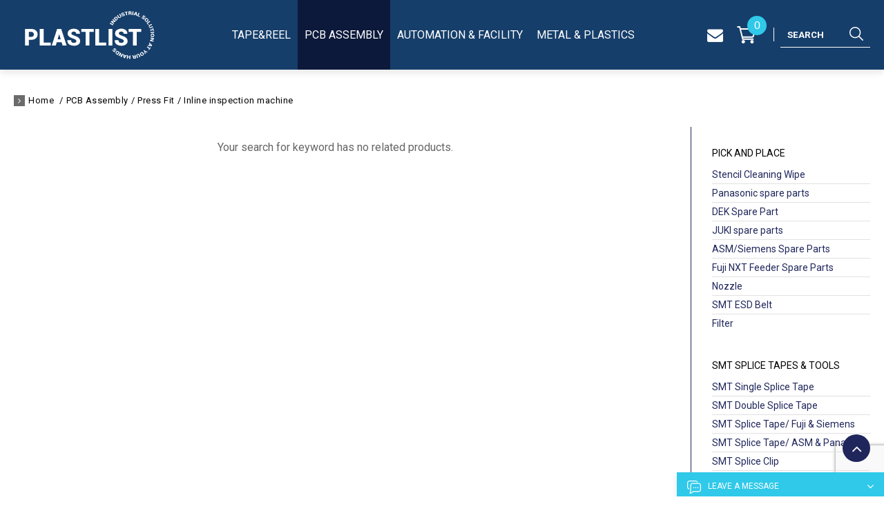

--- FILE ---
content_type: text/html; charset=utf-8
request_url: https://www.plastlist.com/products/pcb-assembly/press-fit/372/
body_size: 19855
content:
<!DOCTYPE html>
<html lang="en">
<head>
<meta charset="utf-8">
<!--手機解析度-->
<meta name="viewport" content="width=device-width, initial-scale=1.0">

<!--TDK-->
<title>Inline inspection machine-plastlist</title>
<meta name="description" content="Inline inspection machine-plastlist">

<!--Other Code-->

<!--open graph protocol-->
<meta property="og:title" content="Inline inspection machine-plastlist">
<meta property="og:image" content="https://www.plastlist.com/upload/base_fb_img/FB_image.jpg">
<meta property="og:description" content="Inline inspection machine-plastlist">
<meta property="og:url" content="https://www.plastlist.com/products/pcb-assembly/press-fit/372/">
<meta property="og:site_name" content="plastlist">
<meta property="og:type" content="website">

<!--bread script-->
<script type="application/ld+json">
{
  "@context": "http://schema.org",
  "@type": "BreadcrumbList",
  "itemListElement": [
	  {
		"@type": "ListItem",
		"position": 1,
		"item": {
		  "@id": "https://www.plastlist.com/",
		  "name": "HOME"
			}
	  },
	  {
		"@type": "ListItem",
		"position": 2,
		"item": {
		  "@id": "https://www.plastlist.com/products/",
		  "name": "Products"
			}
	  },
	  {
		"@type": "ListItem",
		"position": 3,
		"item": {
		  "@id": "https://www.plastlist.com/products/pcb-assembly/press-fit/372/",
		  "name": "Inline inspection machine"
			}
	  }
	    ]
}
</script>
<!--css-->
<link rel="stylesheet" type="text/css" href="https://www.plastlist.com/css/master.css">
<link rel="stylesheet" type="text/css" href="https://www.plastlist.com/css/products.css">
<!--favor icon-->
<link rel="shortcut icon" href="https://www.plastlist.com/images/touch-icon/favicon.png" />
<!--touch_icon-->
<link rel="apple-touch-icon" href="https://www.plastlist.com/images/touch-icon/apple-icon-60x60.png" /> 
<link rel="apple-touch-icon" sizes="76x76" href="https://www.plastlist.com/images/touch-icon/apple-icon-76x76.png" /> 
<link rel="apple-touch-icon" sizes="120x120" href="https://www.plastlist.com/images/touch-icon/apple-icon-120x120.png" />
<link rel="apple-touch-icon" sizes="152x152" href="https://www.plastlist.com/images/touch-icon/apple-icon-152x152.png" />

<script src="https://www.plastlist.com/public/js/jquery-1.12.4.min.js"></script>
<script src="https://www.plastlist.com/public/js/jquery.blockUI.js"></script>
<script src="https://www.plastlist.com/public/js/ajax_function.js"></script> 
<script src="https://www.plastlist.com/public/js/script.js"></script>
<script>
function open_layer_detail(div_name,width,height){
	if(width==''){
		width=0;
	}
	if(height==''){
		height=0;
	}
	$.blockUI({
	message:$('#'+div_name),
		css:{ 
		cursor:'default',
		width: width + 'px',
		height:height+ 'px',
		padding:'0px',
		top:($(window).height()-height)/2 + 'px',
		left:($(window).width()-width)/2 + 'px'
		}
	});		
}
function open_loading_status(loading_name){
	width=$('#'+loading_name).css('width').replace("px","");
	height=$('#'+loading_name).css('height').replace("px","");
	$.blockUI({
	message:$('#'+loading_name),
		css:{ 
		cursor:'default',
		border:'',
		backgroundColor:'',
		width: width + 'px',
		height:height+ 'px',
		padding:'0px',
		top:($(window).height()-height)/2 + 'px',
		left:($(window).width()-width)/2 + 'px'
		}
	});
}
function close_layer_detail(){
	$.unblockUI();
}
function close_top_layer_detail(){
	top.$.unblockUI();
}
//建立執行的div
$(function(){
	jQuery.browser = {};
	(function () {
	    jQuery.browser.msie = false;
	    jQuery.browser.version = 0;
	    if (navigator.userAgent.match(/MSIE ([0-9]+)\./)) {
	        jQuery.browser.msie = true;
	        jQuery.browser.version = RegExp.$1;
	    }
	})();
	$('body').prepend("<span id='iframe_string'></span>");
	$('body').prepend('<div id="waiting_action" style="display:none;text-align:center;position: absolute;z-index: 99998;color:#FFF;font-size:12px;border:0px;"><img src="https://www.plastlist.com/public/loading_type/loading_big.gif" hspace="2" align="absmiddle"/><br><img src="https://www.plastlist.com/public/loading_type/loading_text.png" hspace="2" align="absmiddle"/></div>');
});
//end
</script>
<script>
	var isMobile = false;
	var isTablet = false;
	var isAndroidOS = false;
	var isiOS = false;
	var isSafari = false;
</script>

<!-- Google tag (gtag.js) -->
<script async src="https://www.googletagmanager.com/gtag/js?id=G-7ETFR5XNCX"></script>
<script>
  window.dataLayer = window.dataLayer || [];
  function gtag(){dataLayer.push(arguments);}
  gtag('js', new Date());

  gtag('config', 'G-7ETFR5XNCX');
</script>

<style></style>

</head>
<body class="productsPage">


    
<div class="outerWrap"> 
	<header>
        <div class="wrap">
            <div class="logo">
                <a href="https://www.plastlist.com/" title="plastlist">
                    <svg><use xlink:href="#logo"></use></svg>
                </a>
            </div>
            <nav class="menuBox">
                <ul class="menu" itemscope itemtype="http://www.schema.org/SiteNavigationElement">
                        <li itemprop="name">
        <a class="mainLink" href="https://www.plastlist.com/products/tape-reel/" data-mid="1">Tape&amp;Reel</a>
                <ul>
                        <li>
                <a href="https://www.plastlist.com/products/tape-reel/machine/">Machine</a>
                                    <ul>
                                                <li><a href="https://www.plastlist.com/products/tape-reel/machine/tape-and-reel-aoi-ccd-inspection-system-omron-series/">Tape and Reel AOI CCD Inspection System OMRON® Series</a></li>
                                                <li><a href="https://www.plastlist.com/products/tape-reel/machine/tape-and-reel-aoi-ccd-inspection-system-keyence-series/">Tape and Reel AOI CCD Inspection System Keyence® Series</a></li>
                                                <li><a href="https://www.plastlist.com/products/tape-reel/machine/tape-and-reel-inspection/">Tape And Reel Inspection</a></li>
                                                <li><a href="https://www.plastlist.com/products/tape-reel/machine/tape-reel-machine/">Tape &amp; Reel Machine (Semi-Automatic Taping Machine)</a></li>
                                                <li><a href="https://www.plastlist.com/products/tape-reel/machine/peel-force-tester/">Peel Force Tester</a></li>
                                                <li><a href="https://www.plastlist.com/products/tape-reel/machine/cover-tape-heat-sealing-machine/">Cover Tape Heat Sealing Machine</a></li>
                                                <li><a href="https://www.plastlist.com/products/tape-reel/machine/smd-carrier-tape-forming-system/">SMD Carrier Tape Forming (Molding) System</a></li>
                                                <li><a href="https://www.plastlist.com/products/tape-reel/machine/reel-vacuum-sealing-machine-az-600e/">Reel Vacuum Sealing Machine AZ-600E</a></li>
                                                <li><a href="https://www.plastlist.com/products/tape-reel/machine/automatic-testing-sorting/">Automatic Testing &amp; Sorting</a></li>
                                                                    </ul>
                                </li>
                        <li>
                <a href="https://www.plastlist.com/products/tape-reel/consumables/">Consumables(Taping material)</a>
                                    <ul>
                                                <li><a href="https://www.plastlist.com/products/tape-reel/consumables/humidity-indicator-card/">Humidity Indicator Card</a></li>
                                                <li><a href="https://www.plastlist.com/products/tape-reel/consumables/desiccant/">Desiccant</a></li>
                                                <li><a href="https://www.plastlist.com/products/tape-reel/consumables/barrier-static-shielding-bag/">Barrier / Static Shielding Bag</a></li>
                                                <li><a href="https://www.plastlist.com/products/tape-reel/consumables/protective-band/">Protective Band</a></li>
                                                <li><a href="https://www.plastlist.com/products/tape-reel/consumables/packaging-reel/">Packaging Reel</a></li>
                                                <li><a href="https://www.plastlist.com/products/tape-reel/consumables/cover-tape/">Cover Tape</a></li>
                                                                    </ul>
                                </li>
                        <li>
                <a href="https://www.plastlist.com/products/tape-reel/packaging/">Packaging service</a>
                                    <ul>
                                                <li><a href="https://www.plastlist.com/products/tape-reel/packaging/tape-search-engine/">Tape Search Engine</a></li>
                                                <li><a href="https://www.plastlist.com/products/tape-reel/packaging/packaging-service/">Packaging Service</a></li>
                                                                    </ul>
                                </li>
                    </ul>
            </li>
        <li itemprop="name">
        <a class="mainLink" href="https://www.plastlist.com/products/pcb-assembly/" data-mid="2">PCB Assembly</a>
                <ul>
                        <li>
                <a href="https://www.plastlist.com/products/pcb-assembly/pickandplace/">Pick and Place</a>
                                    <ul>
                                                <li><a href="https://www.plastlist.com/products/pcb-assembly/pickandplace/stencil-cleaning-wipe/">Stencil Cleaning Wipe</a></li>
                                                <li><a href="https://www.plastlist.com/products/pcb-assembly/pickandplace/panasonic-spare-parts/">Panasonic spare parts</a></li>
                                                <li><a href="https://www.plastlist.com/products/pcb-assembly/pickandplace/dek-spare-part/">DEK Spare Part</a></li>
                                                <li><a href="https://www.plastlist.com/products/pcb-assembly/pickandplace/juki-spare-part/">JUKI spare parts</a></li>
                                                <li><a href="https://www.plastlist.com/products/pcb-assembly/pickandplace/asm-siemens-spare-part/">ASM/Siemens Spare Parts</a></li>
                                                <li><a href="https://www.plastlist.com/products/pcb-assembly/pickandplace/fuji-feeder-accessories/">Fuji NXT Feeder Spare Parts</a></li>
                                                <li><a href="https://www.plastlist.com/products/pcb-assembly/pickandplace/nozzle/">Nozzle</a></li>
                                                <li><a href="https://www.plastlist.com/products/pcb-assembly/pickandplace/smt-esd-belt/">SMT ESD Belt</a></li>
                                                <li><a href="https://www.plastlist.com/products/pcb-assembly/pickandplace/filter/">Filter</a></li>
                                                                    </ul>
                                </li>
                        <li>
                <a href="https://www.plastlist.com/products/pcb-assembly/splice-tape-tool/">SMT Splice Tapes &amp; Tools</a>
                                    <ul>
                                                <li><a href="https://www.plastlist.com/products/pcb-assembly/splice-tape-tool/smt-single-splice-tape/">SMT Single Splice Tape</a></li>
                                                <li><a href="https://www.plastlist.com/products/pcb-assembly/splice-tape-tool/smt-double-splice-tape/">SMT Double Splice Tape</a></li>
                                                <li><a href="https://www.plastlist.com/products/pcb-assembly/splice-tape-tool/smt-splice-tape-fuji-siemens/">SMT Splice Tape/ Fuji &amp; Siemens</a></li>
                                                <li><a href="https://www.plastlist.com/products/pcb-assembly/splice-tape-tool/smt-splice-tape-asm-panasonic/">SMT Splice Tape/ ASM &amp; Panasonic</a></li>
                                                <li><a href="https://www.plastlist.com/products/pcb-assembly/splice-tape-tool/smt-splice-clip/">SMT Splice Clip</a></li>
                                                <li><a href="https://www.plastlist.com/products/pcb-assembly/splice-tape-tool/splice-tools-jigs/">Splice Tools &amp; Jigs</a></li>
                                                <li><a href="https://www.plastlist.com/products/pcb-assembly/splice-tape-tool/smt-splice-tool-scissors/">SMT Splice Tool/ Scissors</a></li>
                                                <li><a href="https://www.plastlist.com/products/pcb-assembly/splice-tape-tool/smt-splice-tool-stapler/">SMT Splice Tool/ Stapler</a></li>
                                                <li><a href="https://www.plastlist.com/products/pcb-assembly/splice-tape-tool/smt-splicing-machines-trolley/">SMT Splicing Machines &amp; Trolley</a></li>
                                                                    </ul>
                                </li>
                        <li>
                <a href="https://www.plastlist.com/products/pcb-assembly/componets-accessories/">Components &amp; Accessories</a>
                                    <ul>
                                                <li><a href="https://www.plastlist.com/products/pcb-assembly/componets-accessories/sealed-switches-water-proof-switches/">Sealed Switches (Water Proof Switches)</a></li>
                                                <li><a href="https://www.plastlist.com/products/pcb-assembly/componets-accessories/snap-action-micro-switches/">Snap Action Micro Switches</a></li>
                                                <li><a href="https://www.plastlist.com/products/pcb-assembly/componets-accessories/rotary-switches/">Rotary Switches</a></li>
                                                <li><a href="https://www.plastlist.com/products/pcb-assembly/componets-accessories/push-switches/">Push Switches</a></li>
                                                <li><a href="https://www.plastlist.com/products/pcb-assembly/componets-accessories/low-torque-switches/">Low Torque Switches</a></li>
                                                <li><a href="https://www.plastlist.com/products/pcb-assembly/componets-accessories/side-mini-switches/">Side Mini Switches</a></li>
                                                <li><a href="https://www.plastlist.com/products/pcb-assembly/componets-accessories/slide-switches/">Slide Switches</a></li>
                                                <li><a href="https://www.plastlist.com/products/pcb-assembly/componets-accessories/rocker-switches/">Rocker Switches</a></li>
                                                <li><a href="https://www.plastlist.com/products/pcb-assembly/componets-accessories/hook-switches/">Hook Switches</a></li>
                                                <li><a href="https://www.plastlist.com/products/pcb-assembly/componets-accessories/detect-switches/">Detect Switches</a></li>
                                                <li><a href="https://www.plastlist.com/products/pcb-assembly/componets-accessories/encoder-switches/">Encoder Switches</a></li>
                                                <li><a href="https://www.plastlist.com/products/pcb-assembly/componets-accessories/hot-cold-mounting/">Hot &amp; Cold Mounting Accessories</a></li>
                                                <li><a href="https://www.plastlist.com/products/pcb-assembly/componets-accessories/pcb-fast-connector-tqq-tqs-series/">PCB Fast Connector-TQQ &amp; TQS Series</a></li>
                                                <li><a href="https://www.plastlist.com/products/pcb-assembly/componets-accessories/light-communication-component/">Light Communication Component</a></li>
                                                <li><a href="https://www.plastlist.com/products/pcb-assembly/componets-accessories/plastic-led-hardware/">Plastic LED Hardware</a></li>
                                                <li><a href="https://www.plastlist.com/products/pcb-assembly/componets-accessories/plastic-circuit-board-ejector/">Plastic Circuit Board Ejector</a></li>
                                                <li><a href="https://www.plastlist.com/products/pcb-assembly/componets-accessories/plastic-pcb-guide-rail/">Plastic PCB Guide Rail</a></li>
                                                <li><a href="https://www.plastlist.com/products/pcb-assembly/componets-accessories/radio-frequency-rf-component/">Radio Frequency (RF) Component</a></li>
                                                                    </ul>
                                </li>
                        <li>
                <a href="https://www.plastlist.com/products/pcb-assembly/component-forming-counting/">Component Forming &amp; Counting</a>
                                    <ul>
                                                <li><a href="https://www.plastlist.com/products/pcb-assembly/component-forming-counting/component-lead-forming-cuttin-machine/">Component Lead Forming &amp; Cutting Machine</a></li>
                                                <li><a href="https://www.plastlist.com/products/pcb-assembly/component-forming-counting/component-feeder/">Component Feeder</a></li>
                                                <li><a href="https://www.plastlist.com/products/pcb-assembly/component-forming-counting/jumper-wire-forming-machine/">Jumper Wire Forming Machine</a></li>
                                                <li><a href="https://www.plastlist.com/products/pcb-assembly/component-forming-counting/cable-cutting/">Cable Cutting</a></li>
                                                <li><a href="https://www.plastlist.com/products/pcb-assembly/component-forming-counting/component-counter/">Component Counter</a></li>
                                                                    </ul>
                                </li>
                        <li>
                <a href="https://www.plastlist.com/products/pcb-assembly/wave-solder/">Soldering</a>
                                    <ul>
                                                <li><a href="https://www.plastlist.com/products/pcb-assembly/wave-solder/wave-solder-finger/">Wave Solder Finger</a></li>
                                                <li><a href="https://www.plastlist.com/products/pcb-assembly/wave-solder/wave-solder-pallet/">Wave Solder Pallet / Reflow Fixture</a></li>
                                                <li><a href="https://www.plastlist.com/products/pcb-assembly/wave-solder/polyimide-kapton-masking-tape/">Polyimide/ Kapton/ Masking Tape</a></li>
                                                <li><a href="https://www.plastlist.com/products/pcb-assembly/wave-solder/hot-bar-soldering-machine/">Hot Bar Soldering Machine</a></li>
                                                <li><a href="https://www.plastlist.com/products/pcb-assembly/wave-solder/iron-cartridge-solder-tip/">Iron Cartridge / Solder Tip</a></li>
                                                <li><a href="https://www.plastlist.com/products/pcb-assembly/wave-solder/flux-density-controller/">Flux Density Controller</a></li>
                                                <li><a href="https://www.plastlist.com/products/pcb-assembly/wave-solder/solder-paste-mixer/">Solder Paste Mixer</a></li>
                                                <li><a href="https://www.plastlist.com/products/pcb-assembly/wave-solder/thermocouples/">Thermocouples</a></li>
                                                                    </ul>
                                </li>
                        <li>
                <a href="https://www.plastlist.com/products/pcb-assembly/dispensing/">Dispensing</a>
                                    <ul>
                                                <li><a href="https://www.plastlist.com/products/pcb-assembly/dispensing/385/">Temperature Control System</a></li>
                                                <li><a href="https://www.plastlist.com/products/pcb-assembly/dispensing/384/">Filling System</a></li>
                                                <li><a href="https://www.plastlist.com/products/pcb-assembly/dispensing/383/">Mixing System</a></li>
                                                <li><a href="https://www.plastlist.com/products/pcb-assembly/dispensing/382/">Tanks for Fluid Feeding</a></li>
                                                <li><a href="https://www.plastlist.com/products/pcb-assembly/dispensing/dispensing-controller/">Dispensing Controller</a></li>
                                                <li><a href="https://www.plastlist.com/products/pcb-assembly/dispensing/dispensing-robot/">Dispenser</a></li>
                                                <li><a href="https://www.plastlist.com/products/pcb-assembly/dispensing/dispensing-valve/">Dispensing Valve</a></li>
                                                <li><a href="https://www.plastlist.com/products/pcb-assembly/dispensing/dispensing-accessories/">Dispensing Accessories</a></li>
                                                <li><a href="https://www.plastlist.com/products/pcb-assembly/dispensing/dispense-tips/">Dispense Tip &amp; Nozzle</a></li>
                                                                    </ul>
                                </li>
                        <li>
                <a href="https://www.plastlist.com/products/pcb-assembly/depaneling-router-drill/">Routering, Drilling &amp; Depaneling</a>
                                    <ul>
                                                <li><a href="https://www.plastlist.com/products/pcb-assembly/depaneling-router-drill/pcb-laser-depaneling-machine/">PCB Laser Depaneling Machine</a></li>
                                                <li><a href="https://www.plastlist.com/products/pcb-assembly/depaneling-router-drill/pcb-router/">PCB Router</a></li>
                                                <li><a href="https://www.plastlist.com/products/pcb-assembly/depaneling-router-drill/pcb-v-cut-depaneling-machine/">PCB V-Cut Depaneling Machine</a></li>
                                                <li><a href="https://www.plastlist.com/products/pcb-assembly/depaneling-router-drill/PCB-separator/">PCB Separator</a></li>
                                                <li><a href="https://www.plastlist.com/products/pcb-assembly/depaneling-router-drill/pcb-depaneling-press/">PCB Depaneling Press/ Punching Machine</a></li>
                                                <li><a href="https://www.plastlist.com/products/pcb-assembly/depaneling-router-drill/pcb-end-mill/">PCB End Mill</a></li>
                                                <li><a href="https://www.plastlist.com/products/pcb-assembly/depaneling-router-drill/pcb-lead-cutter/">PCB Lead Cutter</a></li>
                                                <li><a href="https://www.plastlist.com/products/pcb-assembly/depaneling-router-drill/pcb-brushing-cleaning-machine/">PCB Brushing Cleaning Machine</a></li>
                                                <li><a href="https://www.plastlist.com/products/pcb-assembly/depaneling-router-drill/pcb-v-cut-thickness-depth-meter/">PCB V-Cut Thickness / Depth Meter</a></li>
                                                <li><a href="https://www.plastlist.com/products/pcb-assembly/depaneling-router-drill/pcb-v-cut-blade/">PCB V-Cut Blade</a></li>
                                                <li><a href="https://www.plastlist.com/products/pcb-assembly/depaneling-router-drill/pcb-drill-bit/">PCB Drill Bit</a></li>
                                                <li><a href="https://www.plastlist.com/products/pcb-assembly/depaneling-router-drill/pcb-router-bit/">PCB Router Bit</a></li>
                                                                    </ul>
                                </li>
                        <li>
                <a href="https://www.plastlist.com/products/pcb-assembly/smt-magazine-rack-tray/">Storage</a>
                                    <ul>
                                                <li><a href="https://www.plastlist.com/products/pcb-assembly/smt-magazine-rack-tray/smt-feeder-storage-cart/">SMT Feeder Storage Cart</a></li>
                                                <li><a href="https://www.plastlist.com/products/pcb-assembly/smt-magazine-rack-tray/smt-pcb-magazine/">PCB Magazine</a></li>
                                                                    </ul>
                                </li>
                        <li>
                <a href="https://www.plastlist.com/products/pcb-assembly/repair-bga/">Test &amp; Repair</a>
                                    <ul>
                                                <li><a href="https://www.plastlist.com/products/pcb-assembly/repair-bga/404/">Test Probes &amp; Sockets</a></li>
                                                <li><a href="https://www.plastlist.com/products/pcb-assembly/repair-bga/circuit-frame/">Circuit Frame</a></li>
                                                                    </ul>
                                </li>
                        <li>
                <a href="https://www.plastlist.com/products/pcb-assembly/esd-supplies/">ESD Supplies</a>
                                    <ul>
                                                <li><a href="https://www.plastlist.com/products/pcb-assembly/esd-supplies/esd-tray/">ESD Tray</a></li>
                                                <li><a href="https://www.plastlist.com/products/pcb-assembly/esd-supplies/coating-cleaning-microfiber-swab/">Coating &amp; Cleaning Microfiber Swab</a></li>
                                                <li><a href="https://www.plastlist.com/products/pcb-assembly/esd-supplies/esd-magnifying-lamp/">ESD Magnifying Lamp</a></li>
                                                <li><a href="https://www.plastlist.com/products/pcb-assembly/esd-supplies/coating-cleaning-foam-swab/">Coating &amp; Cleaning Foam Swab</a></li>
                                                                    </ul>
                                </li>
                        <li>
                <a href="https://www.plastlist.com/products/pcb-assembly/press-fit/">Press Fit</a>
                                    <ul>
                                                <li><a href="https://www.plastlist.com/products/pcb-assembly/press-fit/373/">Full Automation press fit</a></li>
                                                <li><a href="https://www.plastlist.com/products/pcb-assembly/press-fit/372/">Inline inspection machine</a></li>
                                                <li><a href="https://www.plastlist.com/products/pcb-assembly/press-fit/371/">Inline  press fit &amp; Inspection machine</a></li>
                                                <li><a href="https://www.plastlist.com/products/pcb-assembly/press-fit/370/">Inline press fit machine</a></li>
                                                <li><a href="https://www.plastlist.com/products/pcb-assembly/press-fit/369/">Inline insertion machine</a></li>
                                                <li><a href="https://www.plastlist.com/products/pcb-assembly/press-fit/368/">Full Automation press fit line</a></li>
                                                <li><a href="https://www.plastlist.com/products/pcb-assembly/press-fit/367/">Offline &amp; Inline Pin insertion Machine</a></li>
                                                <li><a href="https://www.plastlist.com/products/pcb-assembly/press-fit/366/">Rivet Automation Press Fit</a></li>
                                                <li><a href="https://www.plastlist.com/products/pcb-assembly/press-fit/365/">Online Press Fit</a></li>
                                                <li><a href="https://www.plastlist.com/products/pcb-assembly/press-fit/364/">Semi-Auto Press Fit</a></li>
                                                <li><a href="https://www.plastlist.com/products/pcb-assembly/press-fit/363/">Offline Press Fit</a></li>
                                                                    </ul>
                                </li>
                        <li>
                <a href="https://www.plastlist.com/products/pcb-assembly/adhesive/">Adhesive</a>
                                    <ul>
                                                <li><a href="https://www.plastlist.com/products/pcb-assembly/adhesive/hot-melt-adhesive/">Hot Melt Adhesive</a></li>
                                                <li><a href="https://www.plastlist.com/products/pcb-assembly/adhesive/smt-red-glue/">SMT Red Glue</a></li>
                                                                    </ul>
                                </li>
                    </ul>
            </li>
        <li itemprop="name">
        <a class="mainLink" href="https://www.plastlist.com/products/facility-automation/" data-mid="3">Automation &amp; Facility</a>
                <ul>
                        <li>
                <a href="https://www.plastlist.com/products/facility-automation/hiwin-bearing-block/">Hiwin Bearing Block</a>
                                    <ul>
                                                <li><a href="https://www.plastlist.com/products/facility-automation/hiwin-bearing-block/hg-series/">HG Series</a></li>
                                                                    </ul>
                                </li>
                        <li>
                <a href="https://www.plastlist.com/products/facility-automation/energy-meter-current-transformer/">Energy Meter &amp; Current Transformer</a>
                                    <ul>
                                                <li><a href="https://www.plastlist.com/products/facility-automation/energy-meter-current-transformer/timers-relays/">Timers &amp; Relays</a></li>
                                                <li><a href="https://www.plastlist.com/products/facility-automation/energy-meter-current-transformer/current-sensor/">Current Sensor</a></li>
                                                <li><a href="https://www.plastlist.com/products/facility-automation/energy-meter-current-transformer/systems-solutions/">Systems &amp; Solutions</a></li>
                                                <li><a href="https://www.plastlist.com/products/facility-automation/energy-meter-current-transformer/dc-energy-meter/">DC energy meter</a></li>
                                                <li><a href="https://www.plastlist.com/products/facility-automation/energy-meter-current-transformer/power-analyzer/">Power Analyzer</a></li>
                                                <li><a href="https://www.plastlist.com/products/facility-automation/energy-meter-current-transformer/etl-energy-meter/">ETL energy meter</a></li>
                                                <li><a href="https://www.plastlist.com/products/facility-automation/energy-meter-current-transformer/mid-energy-meter/">MID Energy meter</a></li>
                                                <li><a href="https://www.plastlist.com/products/facility-automation/energy-meter-current-transformer/multi-function-energy-meter/">Multi-function energy meter</a></li>
                                                <li><a href="https://www.plastlist.com/products/facility-automation/energy-meter-current-transformer/electronic-kwh-meter/">Electronic kWh meter</a></li>
                                                <li><a href="https://www.plastlist.com/products/facility-automation/energy-meter-current-transformer/amr-ami/">AMR / AMI</a></li>
                                                <li><a href="https://www.plastlist.com/products/facility-automation/energy-meter-current-transformer/electricity-distribution/">Electricity Distribution</a></li>
                                                <li><a href="https://www.plastlist.com/products/facility-automation/energy-meter-current-transformer/data-center/">Data Center</a></li>
                                                <li><a href="https://www.plastlist.com/products/facility-automation/energy-meter-current-transformer/solar-pv/">Solar PV</a></li>
                                                <li><a href="https://www.plastlist.com/products/facility-automation/energy-meter-current-transformer/ev-charging-metering/">EV Charging Metering</a></li>
                                                                    </ul>
                                </li>
                        <li>
                <a href="https://www.plastlist.com/products/facility-automation/411/">Robotics Maintenance</a>
                                    <ul>
                                                <li><a href="https://www.plastlist.com/products/facility-automation/411/422/">Others</a></li>
                                                <li><a href="https://www.plastlist.com/products/facility-automation/411/415/">YASKAWA</a></li>
                                                <li><a href="https://www.plastlist.com/products/facility-automation/411/414/">FANUC</a></li>
                                                <li><a href="https://www.plastlist.com/products/facility-automation/411/413/">KUKA</a></li>
                                                <li><a href="https://www.plastlist.com/products/facility-automation/411/412/">ABB</a></li>
                                                                    </ul>
                                </li>
                        <li>
                <a href="https://www.plastlist.com/products/facility-automation/394/">Camera &amp; Optics</a>
                                    <ul>
                                                <li><a href="https://www.plastlist.com/products/facility-automation/394/398/">Accessories</a></li>
                                                <li><a href="https://www.plastlist.com/products/facility-automation/394/397/">Lightening</a></li>
                                                <li><a href="https://www.plastlist.com/products/facility-automation/394/396/">Lens</a></li>
                                                <li><a href="https://www.plastlist.com/products/facility-automation/394/395/">Camera</a></li>
                                                                    </ul>
                                </li>
                        <li>
                <a href="https://www.plastlist.com/products/facility-automation/sensor/">Sensor</a>
                                    <ul>
                                                <li><a href="https://www.plastlist.com/products/facility-automation/sensor/fiber-optic-sensor/">Fiber Optic Sensor</a></li>
                                                <li><a href="https://www.plastlist.com/products/facility-automation/sensor/laser-sensor/">Laser Sensor</a></li>
                                                <li><a href="https://www.plastlist.com/products/facility-automation/sensor/safety-relay/">Safety Relay</a></li>
                                                <li><a href="https://www.plastlist.com/products/facility-automation/sensor/safety-sensor/">Safety Sensor</a></li>
                                                <li><a href="https://www.plastlist.com/products/facility-automation/sensor/encoder/">Encoder</a></li>
                                                <li><a href="https://www.plastlist.com/products/facility-automation/sensor/color-sensor/">Color Sensor</a></li>
                                                <li><a href="https://www.plastlist.com/products/facility-automation/sensor/barcode-reader/">Barcode Reader</a></li>
                                                <li><a href="https://www.plastlist.com/products/facility-automation/sensor/contrast-sensor/">Contrast Sensor</a></li>
                                                <li><a href="https://www.plastlist.com/products/facility-automation/sensor/full-spectrum-sensor/">Full-Spectrum Sensor</a></li>
                                                <li><a href="https://www.plastlist.com/products/facility-automation/sensor/distance-sensor/">Distance Sensor</a></li>
                                                <li><a href="https://www.plastlist.com/products/facility-automation/sensor/process-flow-sensor/">Process/ Flow Sensor</a></li>
                                                <li><a href="https://www.plastlist.com/products/facility-automation/sensor/fork-sensor/">Fork Sensor</a></li>
                                                <li><a href="https://www.plastlist.com/products/facility-automation/sensor/passage-confirmation-sensor/">Passage Confirmation Sensor</a></li>
                                                <li><a href="https://www.plastlist.com/products/facility-automation/sensor/pressure-sensor/">Pressure Sensor</a></li>
                                                <li><a href="https://www.plastlist.com/products/facility-automation/sensor/ultrasonic-sensor/">Ultrasonic Sensor</a></li>
                                                <li><a href="https://www.plastlist.com/products/facility-automation/sensor/luminescence-sensor/">Luminescence Sensor</a></li>
                                                <li><a href="https://www.plastlist.com/products/facility-automation/sensor/photoelectric-sensor/">Photoelectric Sensor</a></li>
                                                <li><a href="https://www.plastlist.com/products/facility-automation/sensor/position-sensor/">Position Sensor</a></li>
                                                <li><a href="https://www.plastlist.com/products/facility-automation/sensor/positioning-sensor/">Positioning Sensor</a></li>
                                                <li><a href="https://www.plastlist.com/products/facility-automation/sensor/measurement-sensor/">Measurement Sensor</a></li>
                                                <li><a href="https://www.plastlist.com/products/facility-automation/sensor/gauging-sensor/">Gauging Sensor</a></li>
                                                <li><a href="https://www.plastlist.com/products/facility-automation/sensor/magnetic-proximity-sensor/">Proximity Sensor</a></li>
                                                <li><a href="https://www.plastlist.com/products/facility-automation/sensor/vision-barcode-scanner/">Vision System</a></li>
                                                <li><a href="https://www.plastlist.com/products/facility-automation/sensor/rfid/">RFID</a></li>
                                                <li><a href="https://www.plastlist.com/products/facility-automation/sensor/process-control/">Controller</a></li>
                                                <li><a href="https://www.plastlist.com/products/facility-automation/sensor/power-supply/">Power Supply</a></li>
                                                <li><a href="https://www.plastlist.com/products/facility-automation/sensor/lens/">Lens</a></li>
                                                <li><a href="https://www.plastlist.com/products/facility-automation/sensor/accessories/">Accessories</a></li>
                                                                    </ul>
                                </li>
                        <li>
                <a href="https://www.plastlist.com/products/facility-automation/io-fieldbus-systems/">I/Os and fieldbus systems</a>
                                    <ul>
                                                <li><a href="https://www.plastlist.com/products/facility-automation/io-fieldbus-systems/plugs-or-pluggable-terminal-blocks-tlp-series/">Plugs for Pluggable Terminal Blocks TLP Series</a></li>
                                                <li><a href="https://www.plastlist.com/products/facility-automation/io-fieldbus-systems/ethercat-terminals/">EtherCAT Terminals</a></li>
                                                                    </ul>
                                </li>
                        <li>
                <a href="https://www.plastlist.com/products/facility-automation/tester/">Test &amp; Measurement</a>
                                    <ul>
                                                <li><a href="https://www.plastlist.com/products/facility-automation/tester/accessories-racks/">Accessories Racks</a></li>
                                                <li><a href="https://www.plastlist.com/products/facility-automation/tester/other-meters/">Other Meters</a></li>
                                                <li><a href="https://www.plastlist.com/products/facility-automation/tester/safety-testers/">Safety Testers</a></li>
                                                <li><a href="https://www.plastlist.com/products/facility-automation/tester/lcr-meters/">LCR Meters</a></li>
                                                <li><a href="https://www.plastlist.com/products/facility-automation/tester/digital-meters/">Digital Meters</a></li>
                                                <li><a href="https://www.plastlist.com/products/facility-automation/tester/data-acquisition-system-daq/">Data Acquisition System (DAQ)</a></li>
                                                <li><a href="https://www.plastlist.com/products/facility-automation/tester/electronic-loads/">Electronic Loads</a></li>
                                                <li><a href="https://www.plastlist.com/products/facility-automation/tester/ac-power-supplies/">AC Power Supplies</a></li>
                                                <li><a href="https://www.plastlist.com/products/facility-automation/tester/dc-power-supplies/">DC Power Supplies</a></li>
                                                <li><a href="https://www.plastlist.com/products/facility-automation/tester/signal-generators/">Signal Generators</a></li>
                                                <li><a href="https://www.plastlist.com/products/facility-automation/tester/spectrum-analyzers/">Spectrum Analyzers</a></li>
                                                <li><a href="https://www.plastlist.com/products/facility-automation/tester/oscilloscopes/">Oscilloscopes</a></li>
                                                <li><a href="https://www.plastlist.com/products/facility-automation/tester/motion-control/">Motion Control</a></li>
                                                <li><a href="https://www.plastlist.com/products/facility-automation/tester/compactrio-system/">CompactRIO System</a></li>
                                                <li><a href="https://www.plastlist.com/products/facility-automation/tester/digital-multimeter/">Digital Multimeter</a></li>
                                                <li><a href="https://www.plastlist.com/products/facility-automation/tester/strain-pressure-and-force/">Strain Pressure and Force</a></li>
                                                <li><a href="https://www.plastlist.com/products/facility-automation/tester/current/">Current</a></li>
                                                <li><a href="https://www.plastlist.com/products/facility-automation/tester/vehicle-communication-buses/">Vehicle Communication Buses</a></li>
                                                <li><a href="https://www.plastlist.com/products/facility-automation/tester/sound-and-vibration/">Sound and Vibration</a></li>
                                                <li><a href="https://www.plastlist.com/products/facility-automation/tester/multifunction-io/">Multifunction I/O</a></li>
                                                <li><a href="https://www.plastlist.com/products/facility-automation/tester/275/">Accessories</a></li>
                                                <li><a href="https://www.plastlist.com/products/facility-automation/tester/pxi-systems/">PXI Systems</a></li>
                                                <li><a href="https://www.plastlist.com/products/facility-automation/tester/gpib-serial-and-ethernet/">GPIB Serial and Ethernet</a></li>
                                                <li><a href="https://www.plastlist.com/products/facility-automation/tester/compactdaq-systems/">CompactDAQ Systems</a></li>
                                                <li><a href="https://www.plastlist.com/products/facility-automation/tester/voltage/">Voltage</a></li>
                                                <li><a href="https://www.plastlist.com/products/facility-automation/tester/digital-io/">DIGITAL I/O</a></li>
                                                <li><a href="https://www.plastlist.com/products/facility-automation/tester/inspection-gauge-template/">Inspection Gauge Template</a></li>
                                                <li><a href="https://www.plastlist.com/products/facility-automation/tester/pon-power-meter/">PON Power Meter</a></li>
                                                <li><a href="https://www.plastlist.com/products/facility-automation/tester/lcr-meter/">LCR Meter</a></li>
                                                                    </ul>
                                </li>
                        <li>
                <a href="https://www.plastlist.com/products/facility-automation/screw-driver-feeder/">Fastening</a>
                                    <ul>
                                                <li><a href="https://www.plastlist.com/products/facility-automation/screw-driver-feeder/416/">DELVO Electric Screwdrivers</a></li>
                                                <li><a href="https://www.plastlist.com/products/facility-automation/screw-driver-feeder/hios-electric-screwdriver/">HIOS Electric Screwdriver</a></li>
                                                <li><a href="https://www.plastlist.com/products/facility-automation/screw-driver-feeder/automatic-pneumatic-screw-feeder/">Automatic pneumatic screw feeder</a></li>
                                                <li><a href="https://www.plastlist.com/products/facility-automation/screw-driver-feeder/fixed-quantity-pickup-screw-feeder/">Fixed-quantity Pickup Screw Feeder</a></li>
                                                <li><a href="https://www.plastlist.com/products/facility-automation/screw-driver-feeder/robotic-screw-feeder/">Robotic Screw Feeder</a></li>
                                                <li><a href="https://www.plastlist.com/products/facility-automation/screw-driver-feeder/sudong-electric-screwdriver/">Sudong Electric Screwdriver</a></li>
                                                <li><a href="https://www.plastlist.com/products/facility-automation/screw-driver-feeder/sudong-servo-screwdriver/">Sudong Servo Screwdriver</a></li>
                                                <li><a href="https://www.plastlist.com/products/facility-automation/screw-driver-feeder/titanium-screws/">Titanium Screws</a></li>
                                                <li><a href="https://www.plastlist.com/products/facility-automation/screw-driver-feeder/titanium-nuts-washers/">Titanium Nuts &amp; Washers</a></li>
                                                <li><a href="https://www.plastlist.com/products/facility-automation/screw-driver-feeder/torque-meter/">Torque Meter</a></li>
                                                <li><a href="https://www.plastlist.com/products/facility-automation/screw-driver-feeder/torque-arm/">Torque Arm</a></li>
                                                <li><a href="https://www.plastlist.com/products/facility-automation/screw-driver-feeder/manual-screw-feeder/">Manual Screw Feeder</a></li>
                                                <li><a href="https://www.plastlist.com/products/facility-automation/screw-driver-feeder/fixed-quantity-pneumatic-screw-feeder/">Fixed-quantity pneumatic screw feeder</a></li>
                                                                    </ul>
                                </li>
                        <li>
                <a href="https://www.plastlist.com/products/facility-automation/adhesive-glue-lubricant/">Adhesive Sealant &amp; Lubricant</a>
                                    <ul>
                                                <li><a href="https://www.plastlist.com/products/facility-automation/adhesive-glue-lubricant/420/">Chemical Leakage/ Spill Proof Pallet</a></li>
                                                <li><a href="https://www.plastlist.com/products/facility-automation/adhesive-glue-lubricant/419/">Lubricant for ABB Robots</a></li>
                                                <li><a href="https://www.plastlist.com/products/facility-automation/adhesive-glue-lubricant/418/">THK Grease</a></li>
                                                <li><a href="https://www.plastlist.com/products/facility-automation/adhesive-glue-lubricant/406/">OKS</a></li>
                                                <li><a href="https://www.plastlist.com/products/facility-automation/adhesive-glue-lubricant/405/">Perma</a></li>
                                                <li><a href="https://www.plastlist.com/products/facility-automation/adhesive-glue-lubricant/henkel-loctite/">HENKEL LOCTITE®</a></li>
                                                <li><a href="https://www.plastlist.com/products/facility-automation/adhesive-glue-lubricant/adhesive-sealant-lubricant-3m/">3M</a></li>
                                                <li><a href="https://www.plastlist.com/products/facility-automation/adhesive-glue-lubricant/shin-etsu/">Shin Etsu</a></li>
                                                <li><a href="https://www.plastlist.com/products/facility-automation/adhesive-glue-lubricant/dow-corning/">Dow Corning</a></li>
                                                <li><a href="https://www.plastlist.com/products/facility-automation/adhesive-glue-lubricant/krytox-general-purpose-lubricants/">Krytox™ GPL</a></li>
                                                <li><a href="https://www.plastlist.com/products/facility-automation/adhesive-glue-lubricant/cemedine/">Cemedine</a></li>
                                                                    </ul>
                                </li>
                        <li>
                <a href="https://www.plastlist.com/products/facility-automation/electromagnetic-brake-bearing-spindle/">Machinery Parts</a>
                                    <ul>
                                                <li><a href="https://www.plastlist.com/products/facility-automation/electromagnetic-brake-bearing-spindle/417/">Lightening</a></li>
                                                <li><a href="https://www.plastlist.com/products/facility-automation/electromagnetic-brake-bearing-spindle/programmable-logic-controller/">PLC (Programmable Logic Controller)</a></li>
                                                <li><a href="https://www.plastlist.com/products/facility-automation/electromagnetic-brake-bearing-spindle/bearing/">Bearing</a></li>
                                                <li><a href="https://www.plastlist.com/products/facility-automation/electromagnetic-brake-bearing-spindle/spindle/">Spindle</a></li>
                                                                    </ul>
                                </li>
                        <li>
                <a href="https://www.plastlist.com/products/facility-automation/facility-equipment/">Facility Equipment</a>
                                    <ul>
                                                <li><a href="https://www.plastlist.com/products/facility-automation/facility-equipment/portable-power-station/">Portable Power Station</a></li>
                                                <li><a href="https://www.plastlist.com/products/facility-automation/facility-equipment/led-dock-light/">LED Dock Light</a></li>
                                                                    </ul>
                                </li>
                        <li>
                <a href="https://www.plastlist.com/products/facility-automation/plc-hmi/">Servo Motor, PLC&amp; HMI</a>
                                    <ul>
                                                <li><a href="https://www.plastlist.com/products/facility-automation/plc-hmi/409/">Touch Panel</a></li>
                                                <li><a href="https://www.plastlist.com/products/facility-automation/plc-hmi/408/">Panasonic Drive</a></li>
                                                <li><a href="https://www.plastlist.com/products/facility-automation/plc-hmi/407/">Panasonic Motor</a></li>
                                                <li><a href="https://www.plastlist.com/products/facility-automation/plc-hmi/hitech-hmi/">Hitech HMI</a></li>
                                                <li><a href="https://www.plastlist.com/products/facility-automation/plc-hmi/delta-hmi/">Delta HMI</a></li>
                                                <li><a href="https://www.plastlist.com/products/facility-automation/plc-hmi/siemens-plc/">Siemens  PLC</a></li>
                                                <li><a href="https://www.plastlist.com/products/facility-automation/plc-hmi/panasonic-plc/">Panasonic PLC</a></li>
                                                <li><a href="https://www.plastlist.com/products/facility-automation/plc-hmi/omron-plc/">Omron PLC</a></li>
                                                <li><a href="https://www.plastlist.com/products/facility-automation/plc-hmi/mitsubishi-plc/">Mitsubishi PLC</a></li>
                                                <li><a href="https://www.plastlist.com/products/facility-automation/plc-hmi/fanuc-plc/">Fanuc PLC</a></li>
                                                <li><a href="https://www.plastlist.com/products/facility-automation/plc-hmi/delta-plc/">Delta PLC</a></li>
                                                                    </ul>
                                </li>
                    </ul>
            </li>
        <li itemprop="name">
        <a class="mainLink" href="https://www.plastlist.com/products/metal-plastics/" data-mid="4">Metal &amp; Plastics</a>
                <ul>
                        <li>
                <a href="https://www.plastlist.com/products/metal-plastics/mold-part/">Mold Parts</a>
                                    <ul>
                                                <li><a href="https://www.plastlist.com/products/metal-plastics/mold-part/mold-spring/">Spring</a></li>
                                                <li><a href="https://www.plastlist.com/products/metal-plastics/mold-part/ejector-pin/">Ejector Pin</a></li>
                                                <li><a href="https://www.plastlist.com/products/metal-plastics/mold-part/ejector-sleeve/">Ejector Sleeve</a></li>
                                                <li><a href="https://www.plastlist.com/products/metal-plastics/mold-part/flat-ejector/">Flat Ejector</a></li>
                                                <li><a href="https://www.plastlist.com/products/metal-plastics/mold-part/cutting-punch/">Cutting Punch</a></li>
                                                <li><a href="https://www.plastlist.com/products/metal-plastics/mold-part/sprue-bushings/">Sprue Bushings</a></li>
                                                <li><a href="https://www.plastlist.com/products/metal-plastics/mold-part/quick-connect-couplings/">Quick-Connect Couplings</a></li>
                                                <li><a href="https://www.plastlist.com/products/metal-plastics/mold-part/angle-pin/">Angle Pin</a></li>
                                                <li><a href="https://www.plastlist.com/products/metal-plastics/mold-part/guide-pillar/">Guide Pillar</a></li>
                                                <li><a href="https://www.plastlist.com/products/metal-plastics/mold-part/guide-bush/">Guide Bush</a></li>
                                                <li><a href="https://www.plastlist.com/products/metal-plastics/mold-part/ball-bearings/">Ball Bearings</a></li>
                                                <li><a href="https://www.plastlist.com/products/metal-plastics/mold-part/guide-strips/">Guide Strips</a></li>
                                                <li><a href="https://www.plastlist.com/products/metal-plastics/mold-part/centering-elements-round/">Centering Elements/ Round</a></li>
                                                <li><a href="https://www.plastlist.com/products/metal-plastics/mold-part/centering-elements-square/">Centering Elements/ Square</a></li>
                                                <li><a href="https://www.plastlist.com/products/metal-plastics/mold-part/locking-element/">Locking Element</a></li>
                                                <li><a href="https://www.plastlist.com/products/metal-plastics/mold-part/ball-spring-plungers/">Ball Spring Plungers</a></li>
                                                <li><a href="https://www.plastlist.com/products/metal-plastics/mold-part/safety-eye-screw/">Safety eye screw</a></li>
                                                                    </ul>
                                </li>
                        <li>
                <a href="https://www.plastlist.com/products/metal-plastics/heat-treated-steel/">Heat Treated Steel</a>
                                    <ul>
                                                <li><a href="https://www.plastlist.com/products/metal-plastics/heat-treated-steel/plastic-mold-steel/">Plastic Mold Steel</a></li>
                                                <li><a href="https://www.plastlist.com/products/metal-plastics/heat-treated-steel/cold-working-steel/">Cold Work Steel</a></li>
                                                <li><a href="https://www.plastlist.com/products/metal-plastics/heat-treated-steel/hot-work-steel/">Hot Work Steel</a></li>
                                                <li><a href="https://www.plastlist.com/products/metal-plastics/heat-treated-steel/high-speed-steel/">High Speed Steel</a></li>
                                                                    </ul>
                                </li>
                        <li>
                <a href="https://www.plastlist.com/products/metal-plastics/metal-filter/">Metal Filter</a>
                                    <ul>
                                                <li><a href="https://www.plastlist.com/products/metal-plastics/metal-filter/powder-metallurgy-sintered-filter/">Powder Metallurgy Sintered Filter</a></li>
                                                                    </ul>
                                </li>
                        <li>
                <a href="https://www.plastlist.com/products/metal-plastics/ultrasonic-welding/">Ultrasonic Welding</a>
                                    <ul>
                                                <li><a href="https://www.plastlist.com/products/metal-plastics/ultrasonic-welding/ultrasonic-film/">Ultrasonic Film</a></li>
                                                <li><a href="https://www.plastlist.com/products/metal-plastics/ultrasonic-welding/ultrasonic-feeder/">Ultrasonic Feeder</a></li>
                                                                    </ul>
                                </li>
                    </ul>
            </li>
                    </ul><!--menu end-->
            </nav><!--menuBox end-->
            <div class="functionBox">
                <a href="https://www.plastlist.com/contact/"><i class="fa fa-envelope" aria-hidden="true"></i></a>
                                <button type="button" class="cartBtn"><svg><use xlink:href="#iconCart"></use></svg><span class="m_cartCount">0</span></button>
                <div class="cartArea">
    <div class="cartItemTitle">
        <span>Product</span>
        <span>Price</span>
        <span>Quantity</span>
        <span>Delete</span>
    </div>
    <ul class="cartList" id="cart_list_html"></ul>
    <div class="btnBox">
        <div class="totalBox"><span class="price">0</span></div>
        <a href="https://www.plastlist.com/inquiry/" class="moreBtn" id="goto_pay_btn">Inquiry cart<svg><use xlink:href="#rightArrow"></use></svg></a>
    </div>
    <span id="inquiry_script_html"></span>
    <script>
        function car_list_fun(){
        	jq_post_noloading('https://www.plastlist.com/inquiry/act/','act=21','cart_list_html');	
        }
    </script>
</div>                <div class="searchBox">
                    <input type="search" name="search" id="search" placeholder="SEARCH">
                    <button type="button" class="searchBtn"><svg><use xlink:href="#iconSearch"></use></svg></button>
                </div>
            </div>
        </div>
    </header><!--header end-->

	
<div class="mainArea" data-index="index">
    <div class="wrap">

        <div class="indexContentBox">
            <div class="leftBox">
    <div class="classBox">
        <ul class="classLink" data-open="1">
                            <li>
                    <a href="https://www.plastlist.com/products/pcb-assembly/pickandplace/" >Pick and Place</a>
                                        <ul>
                                                <li><a href="https://www.plastlist.com/products/pcb-assembly/pickandplace/stencil-cleaning-wipe/" >Stencil Cleaning Wipe</a></li>
                                                <li><a href="https://www.plastlist.com/products/pcb-assembly/pickandplace/panasonic-spare-parts/" >Panasonic spare parts</a></li>
                                                <li><a href="https://www.plastlist.com/products/pcb-assembly/pickandplace/dek-spare-part/" >DEK Spare Part</a></li>
                                                <li><a href="https://www.plastlist.com/products/pcb-assembly/pickandplace/juki-spare-part/" >JUKI spare parts</a></li>
                                                <li><a href="https://www.plastlist.com/products/pcb-assembly/pickandplace/asm-siemens-spare-part/" >ASM/Siemens Spare Parts</a></li>
                                                <li><a href="https://www.plastlist.com/products/pcb-assembly/pickandplace/fuji-feeder-accessories/" >Fuji NXT Feeder Spare Parts</a></li>
                                                <li><a href="https://www.plastlist.com/products/pcb-assembly/pickandplace/nozzle/" >Nozzle</a></li>
                                                <li><a href="https://www.plastlist.com/products/pcb-assembly/pickandplace/smt-esd-belt/" >SMT ESD Belt</a></li>
                                                <li><a href="https://www.plastlist.com/products/pcb-assembly/pickandplace/filter/" >Filter</a></li>
                                            </ul>
                                    </li>
                            <li>
                    <a href="https://www.plastlist.com/products/pcb-assembly/splice-tape-tool/" >SMT Splice Tapes &amp; Tools</a>
                                        <ul>
                                                <li><a href="https://www.plastlist.com/products/pcb-assembly/splice-tape-tool/smt-single-splice-tape/" >SMT Single Splice Tape</a></li>
                                                <li><a href="https://www.plastlist.com/products/pcb-assembly/splice-tape-tool/smt-double-splice-tape/" >SMT Double Splice Tape</a></li>
                                                <li><a href="https://www.plastlist.com/products/pcb-assembly/splice-tape-tool/smt-splice-tape-fuji-siemens/" >SMT Splice Tape/ Fuji &amp; Siemens</a></li>
                                                <li><a href="https://www.plastlist.com/products/pcb-assembly/splice-tape-tool/smt-splice-tape-asm-panasonic/" >SMT Splice Tape/ ASM &amp; Panasonic</a></li>
                                                <li><a href="https://www.plastlist.com/products/pcb-assembly/splice-tape-tool/smt-splice-clip/" >SMT Splice Clip</a></li>
                                                <li><a href="https://www.plastlist.com/products/pcb-assembly/splice-tape-tool/splice-tools-jigs/" >Splice Tools &amp; Jigs</a></li>
                                                <li><a href="https://www.plastlist.com/products/pcb-assembly/splice-tape-tool/smt-splice-tool-scissors/" >SMT Splice Tool/ Scissors</a></li>
                                                <li><a href="https://www.plastlist.com/products/pcb-assembly/splice-tape-tool/smt-splice-tool-stapler/" >SMT Splice Tool/ Stapler</a></li>
                                                <li><a href="https://www.plastlist.com/products/pcb-assembly/splice-tape-tool/smt-splicing-machines-trolley/" >SMT Splicing Machines &amp; Trolley</a></li>
                                            </ul>
                                    </li>
                            <li>
                    <a href="https://www.plastlist.com/products/pcb-assembly/componets-accessories/" >Components &amp; Accessories</a>
                                        <ul>
                                                <li><a href="https://www.plastlist.com/products/pcb-assembly/componets-accessories/sealed-switches-water-proof-switches/" >Sealed Switches (Water Proof Switches)</a></li>
                                                <li><a href="https://www.plastlist.com/products/pcb-assembly/componets-accessories/snap-action-micro-switches/" >Snap Action Micro Switches</a></li>
                                                <li><a href="https://www.plastlist.com/products/pcb-assembly/componets-accessories/rotary-switches/" >Rotary Switches</a></li>
                                                <li><a href="https://www.plastlist.com/products/pcb-assembly/componets-accessories/push-switches/" >Push Switches</a></li>
                                                <li><a href="https://www.plastlist.com/products/pcb-assembly/componets-accessories/low-torque-switches/" >Low Torque Switches</a></li>
                                                <li><a href="https://www.plastlist.com/products/pcb-assembly/componets-accessories/side-mini-switches/" >Side Mini Switches</a></li>
                                                <li><a href="https://www.plastlist.com/products/pcb-assembly/componets-accessories/slide-switches/" >Slide Switches</a></li>
                                                <li><a href="https://www.plastlist.com/products/pcb-assembly/componets-accessories/rocker-switches/" >Rocker Switches</a></li>
                                                <li><a href="https://www.plastlist.com/products/pcb-assembly/componets-accessories/hook-switches/" >Hook Switches</a></li>
                                                <li><a href="https://www.plastlist.com/products/pcb-assembly/componets-accessories/detect-switches/" >Detect Switches</a></li>
                                                <li><a href="https://www.plastlist.com/products/pcb-assembly/componets-accessories/encoder-switches/" >Encoder Switches</a></li>
                                                <li><a href="https://www.plastlist.com/products/pcb-assembly/componets-accessories/hot-cold-mounting/" >Hot &amp; Cold Mounting Accessories</a></li>
                                                <li><a href="https://www.plastlist.com/products/pcb-assembly/componets-accessories/pcb-fast-connector-tqq-tqs-series/" >PCB Fast Connector-TQQ &amp; TQS Series</a></li>
                                                <li><a href="https://www.plastlist.com/products/pcb-assembly/componets-accessories/light-communication-component/" >Light Communication Component</a></li>
                                                <li><a href="https://www.plastlist.com/products/pcb-assembly/componets-accessories/plastic-led-hardware/" >Plastic LED Hardware</a></li>
                                                <li><a href="https://www.plastlist.com/products/pcb-assembly/componets-accessories/plastic-circuit-board-ejector/" >Plastic Circuit Board Ejector</a></li>
                                                <li><a href="https://www.plastlist.com/products/pcb-assembly/componets-accessories/plastic-pcb-guide-rail/" >Plastic PCB Guide Rail</a></li>
                                                <li><a href="https://www.plastlist.com/products/pcb-assembly/componets-accessories/radio-frequency-rf-component/" >Radio Frequency (RF) Component</a></li>
                                            </ul>
                                    </li>
                            <li>
                    <a href="https://www.plastlist.com/products/pcb-assembly/component-forming-counting/" >Component Forming &amp; Counting</a>
                                        <ul>
                                                <li><a href="https://www.plastlist.com/products/pcb-assembly/component-forming-counting/component-lead-forming-cuttin-machine/" >Component Lead Forming &amp; Cutting Machine</a></li>
                                                <li><a href="https://www.plastlist.com/products/pcb-assembly/component-forming-counting/component-feeder/" >Component Feeder</a></li>
                                                <li><a href="https://www.plastlist.com/products/pcb-assembly/component-forming-counting/jumper-wire-forming-machine/" >Jumper Wire Forming Machine</a></li>
                                                <li><a href="https://www.plastlist.com/products/pcb-assembly/component-forming-counting/cable-cutting/" >Cable Cutting</a></li>
                                                <li><a href="https://www.plastlist.com/products/pcb-assembly/component-forming-counting/component-counter/" >Component Counter</a></li>
                                            </ul>
                                    </li>
                            <li>
                    <a href="https://www.plastlist.com/products/pcb-assembly/wave-solder/" >Soldering</a>
                                        <ul>
                                                <li><a href="https://www.plastlist.com/products/pcb-assembly/wave-solder/wave-solder-finger/" >Wave Solder Finger</a></li>
                                                <li><a href="https://www.plastlist.com/products/pcb-assembly/wave-solder/wave-solder-pallet/" >Wave Solder Pallet / Reflow Fixture</a></li>
                                                <li><a href="https://www.plastlist.com/products/pcb-assembly/wave-solder/polyimide-kapton-masking-tape/" >Polyimide/ Kapton/ Masking Tape</a></li>
                                                <li><a href="https://www.plastlist.com/products/pcb-assembly/wave-solder/hot-bar-soldering-machine/" >Hot Bar Soldering Machine</a></li>
                                                <li><a href="https://www.plastlist.com/products/pcb-assembly/wave-solder/iron-cartridge-solder-tip/" >Iron Cartridge / Solder Tip</a></li>
                                                <li><a href="https://www.plastlist.com/products/pcb-assembly/wave-solder/flux-density-controller/" >Flux Density Controller</a></li>
                                                <li><a href="https://www.plastlist.com/products/pcb-assembly/wave-solder/solder-paste-mixer/" >Solder Paste Mixer</a></li>
                                                <li><a href="https://www.plastlist.com/products/pcb-assembly/wave-solder/thermocouples/" >Thermocouples</a></li>
                                            </ul>
                                    </li>
                            <li>
                    <a href="https://www.plastlist.com/products/pcb-assembly/dispensing/" >Dispensing</a>
                                        <ul>
                                                <li><a href="https://www.plastlist.com/products/pcb-assembly/dispensing/385/" >Temperature Control System</a></li>
                                                <li><a href="https://www.plastlist.com/products/pcb-assembly/dispensing/384/" >Filling System</a></li>
                                                <li><a href="https://www.plastlist.com/products/pcb-assembly/dispensing/383/" >Mixing System</a></li>
                                                <li><a href="https://www.plastlist.com/products/pcb-assembly/dispensing/382/" >Tanks for Fluid Feeding</a></li>
                                                <li><a href="https://www.plastlist.com/products/pcb-assembly/dispensing/dispensing-controller/" >Dispensing Controller</a></li>
                                                <li><a href="https://www.plastlist.com/products/pcb-assembly/dispensing/dispensing-robot/" >Dispenser</a></li>
                                                <li><a href="https://www.plastlist.com/products/pcb-assembly/dispensing/dispensing-valve/" >Dispensing Valve</a></li>
                                                <li><a href="https://www.plastlist.com/products/pcb-assembly/dispensing/dispensing-accessories/" >Dispensing Accessories</a></li>
                                                <li><a href="https://www.plastlist.com/products/pcb-assembly/dispensing/dispense-tips/" >Dispense Tip &amp; Nozzle</a></li>
                                            </ul>
                                    </li>
                            <li>
                    <a href="https://www.plastlist.com/products/pcb-assembly/depaneling-router-drill/" >Routering, Drilling &amp; Depaneling</a>
                                        <ul>
                                                <li><a href="https://www.plastlist.com/products/pcb-assembly/depaneling-router-drill/pcb-laser-depaneling-machine/" >PCB Laser Depaneling Machine</a></li>
                                                <li><a href="https://www.plastlist.com/products/pcb-assembly/depaneling-router-drill/pcb-router/" >PCB Router</a></li>
                                                <li><a href="https://www.plastlist.com/products/pcb-assembly/depaneling-router-drill/pcb-v-cut-depaneling-machine/" >PCB V-Cut Depaneling Machine</a></li>
                                                <li><a href="https://www.plastlist.com/products/pcb-assembly/depaneling-router-drill/PCB-separator/" >PCB Separator</a></li>
                                                <li><a href="https://www.plastlist.com/products/pcb-assembly/depaneling-router-drill/pcb-depaneling-press/" >PCB Depaneling Press/ Punching Machine</a></li>
                                                <li><a href="https://www.plastlist.com/products/pcb-assembly/depaneling-router-drill/pcb-end-mill/" >PCB End Mill</a></li>
                                                <li><a href="https://www.plastlist.com/products/pcb-assembly/depaneling-router-drill/pcb-lead-cutter/" >PCB Lead Cutter</a></li>
                                                <li><a href="https://www.plastlist.com/products/pcb-assembly/depaneling-router-drill/pcb-brushing-cleaning-machine/" >PCB Brushing Cleaning Machine</a></li>
                                                <li><a href="https://www.plastlist.com/products/pcb-assembly/depaneling-router-drill/pcb-v-cut-thickness-depth-meter/" >PCB V-Cut Thickness / Depth Meter</a></li>
                                                <li><a href="https://www.plastlist.com/products/pcb-assembly/depaneling-router-drill/pcb-v-cut-blade/" >PCB V-Cut Blade</a></li>
                                                <li><a href="https://www.plastlist.com/products/pcb-assembly/depaneling-router-drill/pcb-drill-bit/" >PCB Drill Bit</a></li>
                                                <li><a href="https://www.plastlist.com/products/pcb-assembly/depaneling-router-drill/pcb-router-bit/" >PCB Router Bit</a></li>
                                            </ul>
                                    </li>
                            <li>
                    <a href="https://www.plastlist.com/products/pcb-assembly/smt-magazine-rack-tray/" >Storage</a>
                                        <ul>
                                                <li><a href="https://www.plastlist.com/products/pcb-assembly/smt-magazine-rack-tray/smt-feeder-storage-cart/" >SMT Feeder Storage Cart</a></li>
                                                <li><a href="https://www.plastlist.com/products/pcb-assembly/smt-magazine-rack-tray/smt-pcb-magazine/" >PCB Magazine</a></li>
                                            </ul>
                                    </li>
                            <li>
                    <a href="https://www.plastlist.com/products/pcb-assembly/repair-bga/" >Test &amp; Repair</a>
                                        <ul>
                                                <li><a href="https://www.plastlist.com/products/pcb-assembly/repair-bga/404/" >Test Probes &amp; Sockets</a></li>
                                                <li><a href="https://www.plastlist.com/products/pcb-assembly/repair-bga/circuit-frame/" >Circuit Frame</a></li>
                                            </ul>
                                    </li>
                            <li>
                    <a href="https://www.plastlist.com/products/pcb-assembly/esd-supplies/" >ESD Supplies</a>
                                        <ul>
                                                <li><a href="https://www.plastlist.com/products/pcb-assembly/esd-supplies/esd-tray/" >ESD Tray</a></li>
                                                <li><a href="https://www.plastlist.com/products/pcb-assembly/esd-supplies/coating-cleaning-microfiber-swab/" >Coating &amp; Cleaning Microfiber Swab</a></li>
                                                <li><a href="https://www.plastlist.com/products/pcb-assembly/esd-supplies/esd-magnifying-lamp/" >ESD Magnifying Lamp</a></li>
                                                <li><a href="https://www.plastlist.com/products/pcb-assembly/esd-supplies/coating-cleaning-foam-swab/" >Coating &amp; Cleaning Foam Swab</a></li>
                                            </ul>
                                    </li>
                            <li>
                    <a href="https://www.plastlist.com/products/pcb-assembly/press-fit/"  class="current">Press Fit</a>
                                        <ul>
                                                <li><a href="https://www.plastlist.com/products/pcb-assembly/press-fit/373/" >Full Automation press fit</a></li>
                                                <li><a href="https://www.plastlist.com/products/pcb-assembly/press-fit/372/"  class="current">Inline inspection machine</a></li>
                                                <li><a href="https://www.plastlist.com/products/pcb-assembly/press-fit/371/" >Inline  press fit &amp; Inspection machine</a></li>
                                                <li><a href="https://www.plastlist.com/products/pcb-assembly/press-fit/370/" >Inline press fit machine</a></li>
                                                <li><a href="https://www.plastlist.com/products/pcb-assembly/press-fit/369/" >Inline insertion machine</a></li>
                                                <li><a href="https://www.plastlist.com/products/pcb-assembly/press-fit/368/" >Full Automation press fit line</a></li>
                                                <li><a href="https://www.plastlist.com/products/pcb-assembly/press-fit/367/" >Offline &amp; Inline Pin insertion Machine</a></li>
                                                <li><a href="https://www.plastlist.com/products/pcb-assembly/press-fit/366/" >Rivet Automation Press Fit</a></li>
                                                <li><a href="https://www.plastlist.com/products/pcb-assembly/press-fit/365/" >Online Press Fit</a></li>
                                                <li><a href="https://www.plastlist.com/products/pcb-assembly/press-fit/364/" >Semi-Auto Press Fit</a></li>
                                                <li><a href="https://www.plastlist.com/products/pcb-assembly/press-fit/363/" >Offline Press Fit</a></li>
                                            </ul>
                                    </li>
                            <li>
                    <a href="https://www.plastlist.com/products/pcb-assembly/adhesive/" >Adhesive</a>
                                        <ul>
                                                <li><a href="https://www.plastlist.com/products/pcb-assembly/adhesive/hot-melt-adhesive/" >Hot Melt Adhesive</a></li>
                                                <li><a href="https://www.plastlist.com/products/pcb-assembly/adhesive/smt-red-glue/" >SMT Red Glue</a></li>
                                            </ul>
                                    </li>
                    </ul>
    </div>
</div>

            <div class="rightBox">
                    <p class="noItemTip">Your search for keyword has no related products.</p>
            </div>
        </div>
        <div class="bread">
            <a href="https://www.plastlist.com/" title="plastlist">Home</a>
            <a href="https://www.plastlist.com/products/pcb-assembly/">PCB Assembly</a><a href="https://www.plastlist.com/products/pcb-assembly/press-fit/">Press Fit</a><a href="https://www.plastlist.com/products/pcb-assembly/press-fit/372/">Inline inspection machine</a>        </div>
    </div>
</div>

    <footer>
        <div class="wrap">
            <div class="topBox">
                <div class="footerLogo">
                    <a href="https://www.plastlist.com/" title="plastlist">
                        <svg><use xlink:href="#logo"></use></svg>
                    </a>
                </div>
                <ul class="socialList">
                    <li><a href="javascript:;" target="_blank"><i class="fa fa-facebook" aria-hidden="true"></i></a></li>
                    <li><a href="javascript:;" target="_blank"><i class="fa fa-twitter" aria-hidden="true"></i></a></li>
                    <li><a href="javascript:;" target="_blank"><i class="fa fa-youtube-play" aria-hidden="true"></i></a></li>
                    <li><a href="javascript:;" target="_blank"><i class="fa fa-linkedin" aria-hidden="true"></i></a></li>
                    <li><a href="javascript:;" target="_blank"><i class="fa fa-instagram" aria-hidden="true"></i></a></li>
                                    </ul>
                <div class="sideContactInfo">
	<ul><li><a href="/cdn-cgi/l/email-protection#cda4a3aba28dbda1acbeb9a1a4beb9e3aea2a0"><i class="fa fa-envelope" aria-hidden="true"></i><span class="__cf_email__" data-cfemail="90f9fef6ffd0e0fcf1e3e4fcf9e3e4bef3fffd">[email&#160;protected]</span></a></li></ul></div><!--contactInfo end-->            </div>
            <div class="bottomBox">
                <ul class="footerDescriptionList"><li>Design & Tooling</li><li>Manufacturing</li><li>Agency & Distribution</li><li>Global Sourcing Management</li><li>Lead Time Management</li><li>Stock Logistics</li><li>After Sale Service</li></ul>                            </div>

        </div><!--wrap end-->
    </footer><!--footer end-->
</div><!--outerWrap end-->

<div class="m_menu">
    <div class="controlBox">
        <div class="m_logo">
            <a href="https://www.plastlist.com/" title="plastlist">
                <svg><use xlink:href="#logo"></use></svg>
            </a>
        </div>
        <a href="/cdn-cgi/l/email-protection#9cf5f2faf3dcecf0fdefe8f0f5efe8b2fff3f1" class="mMailBtn"><i class="fa fa-envelope" aria-hidden="true"></i></a>        <a href="https://www.plastlist.com/inquiry/" class="mCartBtnBox">
            <svg><use xlink:href="#iconCart"></use></svg><span class="m_cartCount">0</span>
        </a>
        <a class="main"><span></span></a>
    </div><!--controlBox end-->
    
    <div class="hideBox">
        <div class="topBox">
            <div class="mSearchBox">
                <svg><use xlink:href="#iconSearch"></use></svg>
                <input type="search" name="search" id="moblieSearch" placeholder="SEARCH">
            </div>
        </div>
    </div><!--hideBox end-->
</div><!--m_menu end-->

<a href="javascript:;" class="goTop"><i class="fa fa-angle-up" aria-hidden="true"></i></a>

<svg xmlns="http://www.w3.org/2000/svg" xmlns:xlink="http://www.w3.org/1999/xlink">
	<symbol id="logo" viewBox="0 0 220.22 82.12">
		<path d="M6.52,49v9.67H0V30.48H10.72A11.63,11.63,0,0,1,18.65,33a8.51,8.51,0,0,1,2.93,6.73,8.49,8.49,0,0,1-2.93,6.72A11.68,11.68,0,0,1,10.72,49Zm0-5h4.2A4.29,4.29,0,0,0,14,42.82a4.17,4.17,0,0,0,1.12-3A4.37,4.37,0,0,0,14,36.72a4.21,4.21,0,0,0-3.25-1.2H6.52Z"/>
		<path d="M31.7,53.67H43.75v5H25.18V30.48H31.7Z"/>
		<path d="M62.3,53.23H54l-1.62,5.48H45.47l9.16-28.23h3.49v0l0,0h3.49l9.18,28.23H63.94Zm-6.84-5H60.8l-2.62-8.76h-.12Z"/>
		<path d="M87.29,51.23a2.84,2.84,0,0,0-1-2.32,12.81,12.81,0,0,0-3.57-1.72A27,27,0,0,1,75,43.56,6.57,6.57,0,0,1,72.45,38a6.82,6.82,0,0,1,3-5.74,12.22,12.22,0,0,1,7.5-2.19,12.31,12.31,0,0,1,7.73,2.26,7.34,7.34,0,0,1,2.83,6.37l0,.12H87.1A3.57,3.57,0,0,0,86,35.92a5,5,0,0,0-3.26-.9,4.16,4.16,0,0,0-2.79.87,2.7,2.7,0,0,0-1,2.15,2.33,2.33,0,0,0,1,2,20.3,20.3,0,0,0,3.93,1.87,20.78,20.78,0,0,1,7.38,3.55,7.09,7.09,0,0,1,2.51,5.74A6.81,6.81,0,0,1,90.92,57a12.8,12.8,0,0,1-7.68,2.1,14,14,0,0,1-8.07-2.26q-3.3-2.25-3.21-7.11l0-.11h6.35a4.42,4.42,0,0,0,1.2,3.5,5.57,5.57,0,0,0,3.69,1,4.79,4.79,0,0,0,3.05-.82A2.6,2.6,0,0,0,87.29,51.23Z"/>
		<path d="M116.89,35.52h-7.42V58.71H103V35.52H95.66v-5h21.23Z"/>
		<path d="M126.05,53.67h12v5H119.53V30.48h6.52Z"/>
		<path d="M148.5,58.71H142V30.48h6.5Z"/>
		<path d="M167.86,51.23a2.82,2.82,0,0,0-1-2.32,12.57,12.57,0,0,0-3.56-1.72,27,27,0,0,1-7.77-3.63A6.57,6.57,0,0,1,153,38a6.82,6.82,0,0,1,3-5.74,14.14,14.14,0,0,1,15.23.07A7.35,7.35,0,0,1,174,38.7l0,.12h-6.33a3.57,3.57,0,0,0-1.08-2.9,5,5,0,0,0-3.26-.9,4.16,4.16,0,0,0-2.79.87,2.72,2.72,0,0,0-1,2.15,2.33,2.33,0,0,0,1.05,2,20.44,20.44,0,0,0,3.92,1.87,20.84,20.84,0,0,1,7.39,3.55,7.08,7.08,0,0,1,2.5,5.74A6.81,6.81,0,0,1,171.48,57a12.79,12.79,0,0,1-7.67,2.1,13.92,13.92,0,0,1-8.07-2.26q-3.31-2.25-3.21-7.11l0-.11h6.35a4.42,4.42,0,0,0,1.2,3.5,5.6,5.6,0,0,0,3.7,1,4.78,4.78,0,0,0,3-.82A2.61,2.61,0,0,0,167.86,51.23Z"/>
		<path d="M197.45,35.52H190V58.71h-6.52V35.52h-7.29v-5h21.23Z"/>
		<path d="M150.07,23l-.82,1.41-5.16-3,.82-1.42Z"/>
		<path d="M154.13,17.37l-1,1.29-4.54-.29v0l2.95,2.33-1,1.29-4.7-3.7,1-1.29,4.54.29v0L148.43,15l1-1.29Z"/>
		<path d="M154.73,16.77l-3.94-4.51,1.93-1.7a3.17,3.17,0,0,1,2-.86,2.17,2.17,0,0,1,1.78.78l.71.81a2.19,2.19,0,0,1,.54,1.88,3.16,3.16,0,0,1-1.11,1.89Zm-2-4.78,2.53,2.89.71-.62a1.19,1.19,0,0,0,.43-.9,1.42,1.42,0,0,0-.39-1l-.71-.82a1.38,1.38,0,0,0-.92-.5,1.19,1.19,0,0,0-.94.31Z"/>
		<path d="M161.36,4.59l2,3.34a1.89,1.89,0,0,1,.12,1.8A3.45,3.45,0,0,1,162,11.3a3.5,3.5,0,0,1-2.1.58,1.88,1.88,0,0,1-1.51-1l-2-3.35,1.41-.84,2,3.35a1,1,0,0,0,.71.55,1.41,1.41,0,0,0,.95-.23,1.35,1.35,0,0,0,.65-.72,1,1,0,0,0-.14-.89l-2-3.35Z"/>
		<path d="M168,6.68a.54.54,0,0,0-.4-.37,3.27,3.27,0,0,0-1,0,7.18,7.18,0,0,1-2.09,0,1.33,1.33,0,0,1-1-.89,1.4,1.4,0,0,1,.28-1.4,3.52,3.52,0,0,1,1.6-1.09,3.55,3.55,0,0,1,2-.22,1.48,1.48,0,0,1,1.13,1v0l-1.49.54a.69.69,0,0,0-.46-.48,1.43,1.43,0,0,0-.83.1,1.09,1.09,0,0,0-.59.42.56.56,0,0,0-.09.52.48.48,0,0,0,.39.3,5.28,5.28,0,0,0,1.06,0,5.91,5.91,0,0,1,2,.07,1.43,1.43,0,0,1,1,.93,1.37,1.37,0,0,1-.26,1.41,3.66,3.66,0,0,1-1.64,1.09,4,4,0,0,1-2.06.25,1.56,1.56,0,0,1-1.27-1.14v0l1.49-.55a.84.84,0,0,0,.53.59,1.6,1.6,0,0,0,1-.11,1.34,1.34,0,0,0,.65-.43A.5.5,0,0,0,168,6.68Z"/>
		<path d="M174.61,1.71l-1.83.35.92,4.84-1.6.31-.92-4.84-1.79.34-.2-1,5.22-1Z"/>
		<path d="M177.54,4.17l.06,2.3-1.63,0-.15-6,2.44-.06a3.53,3.53,0,0,1,2,.43,1.51,1.51,0,0,1,.74,1.3,1.2,1.2,0,0,1-.26.81,2.07,2.07,0,0,1-.84.57,1.54,1.54,0,0,1,.94.5,1.38,1.38,0,0,1,.31.9v.38a1.89,1.89,0,0,0,.09.53.68.68,0,0,0,.3.42v.08l-1.68,0a.61.61,0,0,1-.26-.44,3.3,3.3,0,0,1-.08-.6V5a.78.78,0,0,0-.28-.64,1.13,1.13,0,0,0-.78-.21Zm0-1.07.83,0a1.28,1.28,0,0,0,.74-.21.64.64,0,0,0,.25-.56.74.74,0,0,0-.28-.58,1.16,1.16,0,0,0-.76-.21l-.82,0Z"/>
		<path d="M183.78,6.71l-1.61-.17.62-6,1.61.17Z"/>
		<path d="M188.77,6.52l-2-.49-.67,1-1.67-.4L188,1.37l.85.2h0l.85.21.83,6.38-1.67-.41Zm-1.42-1.45,1.3.32-.2-2h0Z"/>
		<path d="M192.69,8l2.77,1.19-.41,1-4.28-1.83,2.34-5.52,1.5.65Z"/>
		<path d="M201.54,12.52a.56.56,0,0,0,.09-.54,3.62,3.62,0,0,0-.5-.83A7.2,7.2,0,0,1,200,9.37a1.31,1.31,0,0,1,.18-1.32,1.38,1.38,0,0,1,1.31-.55,3.46,3.46,0,0,1,1.79.74,3.51,3.51,0,0,1,1.27,1.54,1.47,1.47,0,0,1-.22,1.51l0,0-1.28-.94a.7.7,0,0,0,.15-.66,1.48,1.48,0,0,0-.55-.64A1.2,1.2,0,0,0,202,8.8a.52.52,0,0,0-.47.22.47.47,0,0,0,0,.5,5.51,5.51,0,0,0,.55.9,5.55,5.55,0,0,1,1,1.71,1.42,1.42,0,0,1-.21,1.35,1.37,1.37,0,0,1-1.32.57,3.64,3.64,0,0,1-1.81-.78,4,4,0,0,1-1.34-1.59,1.6,1.6,0,0,1,.24-1.69l0,0,1.27.95a.86.86,0,0,0-.19.78,1.55,1.55,0,0,0,.61.72,1.38,1.38,0,0,0,.72.32A.55.55,0,0,0,201.54,12.52Z"/>
		<path d="M208.18,17.76a2.29,2.29,0,0,1-1.89.65,3.17,3.17,0,0,1-2-1.07,3.26,3.26,0,0,1-1-2.08,2.34,2.34,0,0,1,.75-1.86l.78-.74a2.3,2.3,0,0,1,1.89-.65,3.13,3.13,0,0,1,2,1.08,3.15,3.15,0,0,1,1,2.07A2.34,2.34,0,0,1,209,17Zm-.33-1.94a1.56,1.56,0,0,0,.52-1,1.29,1.29,0,0,0-.39-1,1.22,1.22,0,0,0-1-.46,1.53,1.53,0,0,0-1,.47l-.79.75a1.62,1.62,0,0,0-.53,1,1.3,1.3,0,0,0,.4,1,1.24,1.24,0,0,0,1,.44,1.51,1.51,0,0,0,1-.47Z"/>
		<path d="M208.62,20.87l1.66,2.53-.89.59-2.56-3.89,5-3.31.89,1.37Z"/>
		<path d="M217.44,27.31l-3.54,1.57a1.89,1.89,0,0,1-1.79-.09,3.49,3.49,0,0,1-1.37-1.69,3.6,3.6,0,0,1-.32-2.17,1.88,1.88,0,0,1,1.15-1.39L215.11,22l.66,1.5-3.54,1.57a1,1,0,0,0-.63.64,1.4,1.4,0,0,0,.12,1,1.37,1.37,0,0,0,.62.74,1.06,1.06,0,0,0,.9,0l3.54-1.56Z"/>
		<path d="M218.12,34.13l-.45-1.81-4.76,1.17-.39-1.59,4.76-1.17L216.85,29l1-.26,1.27,5.19Z"/>
		<path d="M213.56,37.54l-.2-1.62,5.92-.75.2,1.63Z"/>
		<path d="M216.13,44.46a2.29,2.29,0,0,1-1.8-.85,3.08,3.08,0,0,1-.69-2.17,3.18,3.18,0,0,1,.74-2.16,2.28,2.28,0,0,1,1.82-.82l1.08,0a2.29,2.29,0,0,1,1.8.85,3.64,3.64,0,0,1-.05,4.33,2.27,2.27,0,0,1-1.82.81Zm1.1-1.62a1.61,1.61,0,0,0,1.06-.34,1.46,1.46,0,0,0,0-2,1.62,1.62,0,0,0-1.05-.36h-1.08a1.55,1.55,0,0,0-1.06.34,1.32,1.32,0,0,0-.42,1,1.26,1.26,0,0,0,.4,1,1.58,1.58,0,0,0,1.05.37Z"/>
		<path d="M212.41,50.92l.33-1.6,4.2-1.76v0l-3.67-.77.33-1.6,5.84,1.22L219.11,48l-4.19,1.76v0l3.66.77-.33,1.6Z"/>
		<path d="M210.71,57.82l.93-1.89-.86-.88.76-1.54,4.33,4.73-.39.78h0l-.39.78-6.37-.6.77-1.54Zm1.71-1.07-.59,1.2,1.95.24v0Z"/>
		<path d="M209.91,65.92,211,64.39l-4-2.84.94-1.34,4,2.84L213,61.56l.87.61-3.06,4.37Z"/>
		<path d="M204.33,69.42l0,0,.68,2.89-1.33,1.17-.77-4.5-1.39-1.58,1.22-1.08L204.14,68l4.28,1.31-1.32,1.17Z"/>
		<path d="M195.85,74.21a2.29,2.29,0,0,1-.23-2,3.18,3.18,0,0,1,1.46-1.73,3.14,3.14,0,0,1,2.23-.51A2.29,2.29,0,0,1,201,71.11l.55.92a2.32,2.32,0,0,1,.23,2,3.57,3.57,0,0,1-3.68,2.24,2.32,2.32,0,0,1-1.65-1.13Zm2,.09a1.55,1.55,0,0,0,.85.72,1.44,1.44,0,0,0,1.72-1,1.56,1.56,0,0,0-.24-1.08l-.56-.94a1.58,1.58,0,0,0-.85-.72,1.26,1.26,0,0,0-1.08.18,1.23,1.23,0,0,0-.64.86,1.6,1.6,0,0,0,.24,1.1Z"/>
		<path d="M190.58,80l-1.33-3.65a1.87,1.87,0,0,1,.2-1.79,3.45,3.45,0,0,1,1.76-1.28,3.62,3.62,0,0,1,2.17-.18,1.88,1.88,0,0,1,1.31,1.24L196,78l-1.53.57L193.15,75a1,1,0,0,0-.6-.68,1.67,1.67,0,0,0-1.75.65,1,1,0,0,0,0,.9l1.34,3.65Z"/>
		<path d="M186.5,77.13l-.39-2.26,1.61-.28,1,5.92-2.41.41a3.37,3.37,0,0,1-2-.15,1.49,1.49,0,0,1-.92-1.18,1.19,1.19,0,0,1,.15-.83,2,2,0,0,1,.74-.68,1.6,1.6,0,0,1-1-.36,1.47,1.47,0,0,1-.43-.85l-.06-.37a2.61,2.61,0,0,0-.17-.52.75.75,0,0,0-.35-.37l0-.08,1.66-.29a.66.66,0,0,1,.32.4,3.08,3.08,0,0,1,.16.59l.06.36a.82.82,0,0,0,.37.6,1.16,1.16,0,0,0,.81.09Zm.17,1.06-.81.14a1.27,1.27,0,0,0-.71.32.63.63,0,0,0-.16.58.74.74,0,0,0,.36.54,1.09,1.09,0,0,0,.78.09l.81-.13Z"/>
		<path d="M173.54,75.16l1.62.14-.2,2.41,2.59.21.2-2.4,1.63.14-.5,6-1.63-.13.21-2.51-2.59-.22-.21,2.51L173,81.14Z"/>
		<path d="M168.76,75.09l2,.56.71-1,1.65.46-3.82,5.16-.84-.24h0l-.84-.23-.6-6.4,1.65.46Zm1.36,1.49-1.28-.36.13,2h0Z"/>
		<path d="M161.57,70.67l1.45.72.64,4.53h0l1.66-3.37,1.46.72-2.64,5.38-1.46-.72-.64-4.53h0l-1.66,3.37-1.46-.72Z"/>
		<path d="M160.84,70.19,157.25,75l-2.05-1.55A3.15,3.15,0,0,1,154,71.62a2.21,2.21,0,0,1,.39-1.92l.64-.86a2.18,2.18,0,0,1,1.73-.91,3.15,3.15,0,0,1,2.07.7Zm-4.25,3,2.31-3.08-.75-.57a1.18,1.18,0,0,0-1-.24,1.37,1.37,0,0,0-.89.58l-.65.87a1.4,1.4,0,0,0-.31,1,1.19,1.19,0,0,0,.5.86Z"/>
		<path d="M152.3,64.77a.55.55,0,0,0-.19.52,3.51,3.51,0,0,0,.34.9,7.41,7.41,0,0,1,.76,2,1.33,1.33,0,0,1-.42,1.27,1.38,1.38,0,0,1-1.4.28,4.11,4.11,0,0,1-2.58-2.81,1.47,1.47,0,0,1,.5-1.44h0l1.07,1.16a.71.71,0,0,0-.26.62,1.43,1.43,0,0,0,.42.73,1.13,1.13,0,0,0,.61.39.54.54,0,0,0,.5-.12.5.5,0,0,0,.13-.49,5.47,5.47,0,0,0-.38-1,5.83,5.83,0,0,1-.71-1.87,1.42,1.42,0,0,1,.46-1.29,1.39,1.39,0,0,1,1.4-.32,3.68,3.68,0,0,1,1.63,1.11,4.14,4.14,0,0,1,1,1.81,1.58,1.58,0,0,1-.56,1.62h0l-1.08-1.16a.89.89,0,0,0,.34-.73,1.58,1.58,0,0,0-.47-.83,1.47,1.47,0,0,0-.65-.45A.53.53,0,0,0,152.3,64.77Z"/>
	</symbol>
	<symbol id="iconCart" viewBox="0 0 27.473 25.663">
		<path d="M26.899,4.097c-0.517-0.663-1.296-1.043-2.136-1.043H5.597L4.834,0H1C0.448,0,0,0.448,0,1s0.448,1,1,1h2.272
			l4.58,18.32H23.9c0.553,0,1-0.447,1-1s-0.447-1-1-1H9.414l-0.263-1.054h13.414c1.245,0,2.326-0.844,2.628-2.053l2.198-8.792
			C27.595,5.606,27.417,4.759,26.899,4.097z M25.452,5.935l-2.198,8.793c-0.08,0.317-0.362,0.538-0.688,0.538H8.651L6.097,5.053
			h18.666c0.301,0,0.479,0.171,0.56,0.273C25.402,5.429,25.525,5.643,25.452,5.935z"/>
		<path d="M9.396,25.663c-1.393,0-2.526-1.134-2.526-2.526s1.133-2.526,2.526-2.526c1.394,0,2.527,1.134,2.527,2.526
			S10.79,25.663,9.396,25.663z"/>
		<path d="M22.373,25.663c-1.393,0-2.526-1.134-2.526-2.526s1.134-2.526,2.526-2.526c1.394,0,2.527,1.134,2.527,2.526
			S23.766,25.663,22.373,25.663z"/>
	</symbol>
	<symbol id="iconSearch" viewBox="0 0 20 20.017">
		<path d="M8.156,0C3.658,0,0,3.659,0,8.158c0,4.498,3.658,8.157,8.156,8.157c1.972,0,3.783-0.703,5.194-1.873
			l5.353,5.353c0.148,0.148,0.343,0.223,0.537,0.223s0.389-0.074,0.537-0.223c0.297-0.297,0.297-0.778,0-1.075l-5.352-5.351
			c1.178-1.415,1.888-3.23,1.888-5.21C16.313,3.659,12.654,0,8.156,0 M8.156,14.795c-3.659,0-6.636-2.978-6.636-6.637
			c0-3.661,2.977-6.638,6.636-6.638c3.66,0,6.638,2.978,6.638,6.638C14.793,11.817,11.816,14.795,8.156,14.795"/>
	</symbol>
	<symbol id="rightArrow" viewBox="0 0 12 11.425">
		<path d="M11.688,4.929L6.758,0L5.192,1.567l3.037,3.037H0V6.82h8.229L5.192,9.857l1.566,1.567l4.929-4.928
		C12.104,6.08,12.104,5.345,11.688,4.929"/>
	</symbol>
	<symbol id="arrowSingleLeft" viewBox="0 0 24 46">
		<path d="M24.003,44.946 L22.936,46.003 L-0.003,23.276 L0.379,22.898 L0.067,22.590 L22.872,-0.003 L23.932,1.048 L1.814,22.962 L24.003,44.946 Z"/>
	</symbol>
	<symbol id="arrowSingleRight" viewBox="0 0 24 46">
		<path d="M23.621,23.101 L23.932,23.410 L1.128,46.003 L0.068,44.952 L22.186,23.038 L-0.003,1.054 L1.064,-0.003 L24.003,22.723 L23.621,23.101 Z"/>
	</symbol>
	<symbol id="iconDialog" viewBox="0 0 20 19">
		<path d="M3.341,11.667c-1.188-0.011-2.152-0.98-2.152-2.17V3.363c0-1.199,0.975-2.173,2.173-2.173h8.807
			c0.875,0,1.63,0.522,1.974,1.27h1.261C15.009,1.043,13.71,0,12.169,0H3.362C1.508,0,0,1.509,0,3.363v6.134
			c0,1.846,1.497,3.348,3.341,3.36V11.667z"/>
		<path d="M16.638,3.585H7.831c-1.854,0-3.362,1.509-3.362,3.363l0,6.112c-0.14,3.743-0.77,4.569-0.978,4.843
			c-0.169,0.224-0.202,0.494-0.088,0.723C3.459,18.738,3.635,19,4.063,19c0.016,0,0.06-0.001,0.076-0.003
			c2.218-0.173,3.353-1.402,4.266-2.389c0.051-0.056,0.102-0.11,0.152-0.165h8.081c1.854,0,3.362-1.508,3.362-3.361V6.948
			C20,5.094,18.492,3.585,16.638,3.585 M18.811,13.083c0,1.197-0.975,2.171-2.173,2.171H8.3c-0.162,0-0.317,0.066-0.429,0.183
			c-0.112,0.117-0.225,0.239-0.34,0.364c-0.685,0.741-1.389,1.502-2.555,1.843c0.294-0.776,0.591-2.119,0.682-4.562V6.948
			c0-1.198,0.975-2.173,2.173-2.173h8.807c1.198,0,2.173,0.975,2.173,2.173V13.083z"/>
		<path d="M9.519,9.469c-0.474,0-0.859,0.385-0.859,0.858c0,0.475,0.385,0.859,0.859,0.859
			c0.475,0,0.859-0.384,0.859-0.859C10.378,9.854,9.994,9.469,9.519,9.469"/>
		<path d="M12.537,9.469c-0.474,0-0.858,0.385-0.858,0.858c0,0.475,0.384,0.859,0.858,0.859
			c0.475,0,0.859-0.384,0.859-0.859C13.396,9.854,13.011,9.469,12.537,9.469"/>
		<path d="M15.555,9.469c-0.474,0-0.859,0.385-0.859,0.858c0,0.475,0.385,0.859,0.859,0.859s0.859-0.384,0.859-0.859
			C16.414,9.854,16.029,9.469,15.555,9.469"/>
	</symbol>
</svg>
<div class="g_menu_list_outer">
    <div class="g_menu_list">
                        <div class="submenuBox" data-mid="1">
                    <ul class="submenuList">
                                                <li class="submenuItem">
                            <a href="https://www.plastlist.com/products/tape-reel/machine/">Machine</a>
                                                            <ul>
                                                                        <li><a href="https://www.plastlist.com/products/tape-reel/machine/tape-and-reel-aoi-ccd-inspection-system-omron-series/">Tape and Reel AOI CCD Inspection System OMRON® Series</a></li>
                                                                        <li><a href="https://www.plastlist.com/products/tape-reel/machine/tape-and-reel-aoi-ccd-inspection-system-keyence-series/">Tape and Reel AOI CCD Inspection System Keyence® Series</a></li>
                                                                        <li><a href="https://www.plastlist.com/products/tape-reel/machine/tape-and-reel-inspection/">Tape And Reel Inspection</a></li>
                                                                        <li><a href="https://www.plastlist.com/products/tape-reel/machine/tape-reel-machine/">Tape &amp; Reel Machine (Semi-Automatic Taping Machine)</a></li>
                                                                        <li><a href="https://www.plastlist.com/products/tape-reel/machine/peel-force-tester/">Peel Force Tester</a></li>
                                                                        <li><a href="https://www.plastlist.com/products/tape-reel/machine/cover-tape-heat-sealing-machine/">Cover Tape Heat Sealing Machine</a></li>
                                                                        <li><a href="https://www.plastlist.com/products/tape-reel/machine/smd-carrier-tape-forming-system/">SMD Carrier Tape Forming (Molding) System</a></li>
                                                                        <li><a href="https://www.plastlist.com/products/tape-reel/machine/reel-vacuum-sealing-machine-az-600e/">Reel Vacuum Sealing Machine AZ-600E</a></li>
                                                                        <li><a href="https://www.plastlist.com/products/tape-reel/machine/automatic-testing-sorting/">Automatic Testing &amp; Sorting</a></li>
                                                                                                        </ul>
                                                        </li>
                                                <li class="submenuItem">
                            <a href="https://www.plastlist.com/products/tape-reel/consumables/">Consumables(Taping material)</a>
                                                            <ul>
                                                                        <li><a href="https://www.plastlist.com/products/tape-reel/consumables/humidity-indicator-card/">Humidity Indicator Card</a></li>
                                                                        <li><a href="https://www.plastlist.com/products/tape-reel/consumables/desiccant/">Desiccant</a></li>
                                                                        <li><a href="https://www.plastlist.com/products/tape-reel/consumables/barrier-static-shielding-bag/">Barrier / Static Shielding Bag</a></li>
                                                                        <li><a href="https://www.plastlist.com/products/tape-reel/consumables/protective-band/">Protective Band</a></li>
                                                                        <li><a href="https://www.plastlist.com/products/tape-reel/consumables/packaging-reel/">Packaging Reel</a></li>
                                                                        <li><a href="https://www.plastlist.com/products/tape-reel/consumables/cover-tape/">Cover Tape</a></li>
                                                                                                        </ul>
                                                        </li>
                                                <li class="submenuItem">
                            <a href="https://www.plastlist.com/products/tape-reel/packaging/">Packaging service</a>
                                                            <ul>
                                                                        <li><a href="https://www.plastlist.com/products/tape-reel/packaging/tape-search-engine/">Tape Search Engine</a></li>
                                                                        <li><a href="https://www.plastlist.com/products/tape-reel/packaging/packaging-service/">Packaging Service</a></li>
                                                                                                        </ul>
                                                        </li>
                                            </ul>
                </div>
                        <div class="submenuBox" data-mid="2">
                    <ul class="submenuList">
                                                <li class="submenuItem">
                            <a href="https://www.plastlist.com/products/pcb-assembly/pickandplace/">Pick and Place</a>
                                                            <ul>
                                                                        <li><a href="https://www.plastlist.com/products/pcb-assembly/pickandplace/stencil-cleaning-wipe/">Stencil Cleaning Wipe</a></li>
                                                                        <li><a href="https://www.plastlist.com/products/pcb-assembly/pickandplace/panasonic-spare-parts/">Panasonic spare parts</a></li>
                                                                        <li><a href="https://www.plastlist.com/products/pcb-assembly/pickandplace/dek-spare-part/">DEK Spare Part</a></li>
                                                                        <li><a href="https://www.plastlist.com/products/pcb-assembly/pickandplace/juki-spare-part/">JUKI spare parts</a></li>
                                                                        <li><a href="https://www.plastlist.com/products/pcb-assembly/pickandplace/asm-siemens-spare-part/">ASM/Siemens Spare Parts</a></li>
                                                                        <li><a href="https://www.plastlist.com/products/pcb-assembly/pickandplace/fuji-feeder-accessories/">Fuji NXT Feeder Spare Parts</a></li>
                                                                        <li><a href="https://www.plastlist.com/products/pcb-assembly/pickandplace/nozzle/">Nozzle</a></li>
                                                                        <li><a href="https://www.plastlist.com/products/pcb-assembly/pickandplace/smt-esd-belt/">SMT ESD Belt</a></li>
                                                                        <li><a href="https://www.plastlist.com/products/pcb-assembly/pickandplace/filter/">Filter</a></li>
                                                                                                        </ul>
                                                        </li>
                                                <li class="submenuItem">
                            <a href="https://www.plastlist.com/products/pcb-assembly/splice-tape-tool/">SMT Splice Tapes &amp; Tools</a>
                                                            <ul>
                                                                        <li><a href="https://www.plastlist.com/products/pcb-assembly/splice-tape-tool/smt-single-splice-tape/">SMT Single Splice Tape</a></li>
                                                                        <li><a href="https://www.plastlist.com/products/pcb-assembly/splice-tape-tool/smt-double-splice-tape/">SMT Double Splice Tape</a></li>
                                                                        <li><a href="https://www.plastlist.com/products/pcb-assembly/splice-tape-tool/smt-splice-tape-fuji-siemens/">SMT Splice Tape/ Fuji &amp; Siemens</a></li>
                                                                        <li><a href="https://www.plastlist.com/products/pcb-assembly/splice-tape-tool/smt-splice-tape-asm-panasonic/">SMT Splice Tape/ ASM &amp; Panasonic</a></li>
                                                                        <li><a href="https://www.plastlist.com/products/pcb-assembly/splice-tape-tool/smt-splice-clip/">SMT Splice Clip</a></li>
                                                                        <li><a href="https://www.plastlist.com/products/pcb-assembly/splice-tape-tool/splice-tools-jigs/">Splice Tools &amp; Jigs</a></li>
                                                                        <li><a href="https://www.plastlist.com/products/pcb-assembly/splice-tape-tool/smt-splice-tool-scissors/">SMT Splice Tool/ Scissors</a></li>
                                                                        <li><a href="https://www.plastlist.com/products/pcb-assembly/splice-tape-tool/smt-splice-tool-stapler/">SMT Splice Tool/ Stapler</a></li>
                                                                        <li><a href="https://www.plastlist.com/products/pcb-assembly/splice-tape-tool/smt-splicing-machines-trolley/">SMT Splicing Machines &amp; Trolley</a></li>
                                                                                                        </ul>
                                                        </li>
                                                <li class="submenuItem">
                            <a href="https://www.plastlist.com/products/pcb-assembly/componets-accessories/">Components &amp; Accessories</a>
                                                            <ul>
                                                                        <li><a href="https://www.plastlist.com/products/pcb-assembly/componets-accessories/sealed-switches-water-proof-switches/">Sealed Switches (Water Proof Switches)</a></li>
                                                                        <li><a href="https://www.plastlist.com/products/pcb-assembly/componets-accessories/snap-action-micro-switches/">Snap Action Micro Switches</a></li>
                                                                        <li><a href="https://www.plastlist.com/products/pcb-assembly/componets-accessories/rotary-switches/">Rotary Switches</a></li>
                                                                        <li><a href="https://www.plastlist.com/products/pcb-assembly/componets-accessories/push-switches/">Push Switches</a></li>
                                                                        <li><a href="https://www.plastlist.com/products/pcb-assembly/componets-accessories/low-torque-switches/">Low Torque Switches</a></li>
                                                                        <li><a href="https://www.plastlist.com/products/pcb-assembly/componets-accessories/side-mini-switches/">Side Mini Switches</a></li>
                                                                        <li><a href="https://www.plastlist.com/products/pcb-assembly/componets-accessories/slide-switches/">Slide Switches</a></li>
                                                                        <li><a href="https://www.plastlist.com/products/pcb-assembly/componets-accessories/rocker-switches/">Rocker Switches</a></li>
                                                                        <li><a href="https://www.plastlist.com/products/pcb-assembly/componets-accessories/hook-switches/">Hook Switches</a></li>
                                                                        <li><a href="https://www.plastlist.com/products/pcb-assembly/componets-accessories/detect-switches/">Detect Switches</a></li>
                                                                        <li><a href="https://www.plastlist.com/products/pcb-assembly/componets-accessories/encoder-switches/">Encoder Switches</a></li>
                                                                        <li><a href="https://www.plastlist.com/products/pcb-assembly/componets-accessories/hot-cold-mounting/">Hot &amp; Cold Mounting Accessories</a></li>
                                                                        <li><a href="https://www.plastlist.com/products/pcb-assembly/componets-accessories/pcb-fast-connector-tqq-tqs-series/">PCB Fast Connector-TQQ &amp; TQS Series</a></li>
                                                                        <li><a href="https://www.plastlist.com/products/pcb-assembly/componets-accessories/light-communication-component/">Light Communication Component</a></li>
                                                                        <li><a href="https://www.plastlist.com/products/pcb-assembly/componets-accessories/plastic-led-hardware/">Plastic LED Hardware</a></li>
                                                                        <li><a href="https://www.plastlist.com/products/pcb-assembly/componets-accessories/plastic-circuit-board-ejector/">Plastic Circuit Board Ejector</a></li>
                                                                        <li><a href="https://www.plastlist.com/products/pcb-assembly/componets-accessories/plastic-pcb-guide-rail/">Plastic PCB Guide Rail</a></li>
                                                                        <li><a href="https://www.plastlist.com/products/pcb-assembly/componets-accessories/radio-frequency-rf-component/">Radio Frequency (RF) Component</a></li>
                                                                                                        </ul>
                                                        </li>
                                                <li class="submenuItem">
                            <a href="https://www.plastlist.com/products/pcb-assembly/component-forming-counting/">Component Forming &amp; Counting</a>
                                                            <ul>
                                                                        <li><a href="https://www.plastlist.com/products/pcb-assembly/component-forming-counting/component-lead-forming-cuttin-machine/">Component Lead Forming &amp; Cutting Machine</a></li>
                                                                        <li><a href="https://www.plastlist.com/products/pcb-assembly/component-forming-counting/component-feeder/">Component Feeder</a></li>
                                                                        <li><a href="https://www.plastlist.com/products/pcb-assembly/component-forming-counting/jumper-wire-forming-machine/">Jumper Wire Forming Machine</a></li>
                                                                        <li><a href="https://www.plastlist.com/products/pcb-assembly/component-forming-counting/cable-cutting/">Cable Cutting</a></li>
                                                                        <li><a href="https://www.plastlist.com/products/pcb-assembly/component-forming-counting/component-counter/">Component Counter</a></li>
                                                                                                        </ul>
                                                        </li>
                                                <li class="submenuItem">
                            <a href="https://www.plastlist.com/products/pcb-assembly/wave-solder/">Soldering</a>
                                                            <ul>
                                                                        <li><a href="https://www.plastlist.com/products/pcb-assembly/wave-solder/wave-solder-finger/">Wave Solder Finger</a></li>
                                                                        <li><a href="https://www.plastlist.com/products/pcb-assembly/wave-solder/wave-solder-pallet/">Wave Solder Pallet / Reflow Fixture</a></li>
                                                                        <li><a href="https://www.plastlist.com/products/pcb-assembly/wave-solder/polyimide-kapton-masking-tape/">Polyimide/ Kapton/ Masking Tape</a></li>
                                                                        <li><a href="https://www.plastlist.com/products/pcb-assembly/wave-solder/hot-bar-soldering-machine/">Hot Bar Soldering Machine</a></li>
                                                                        <li><a href="https://www.plastlist.com/products/pcb-assembly/wave-solder/iron-cartridge-solder-tip/">Iron Cartridge / Solder Tip</a></li>
                                                                        <li><a href="https://www.plastlist.com/products/pcb-assembly/wave-solder/flux-density-controller/">Flux Density Controller</a></li>
                                                                        <li><a href="https://www.plastlist.com/products/pcb-assembly/wave-solder/solder-paste-mixer/">Solder Paste Mixer</a></li>
                                                                        <li><a href="https://www.plastlist.com/products/pcb-assembly/wave-solder/thermocouples/">Thermocouples</a></li>
                                                                                                        </ul>
                                                        </li>
                                                <li class="submenuItem">
                            <a href="https://www.plastlist.com/products/pcb-assembly/dispensing/">Dispensing</a>
                                                            <ul>
                                                                        <li><a href="https://www.plastlist.com/products/pcb-assembly/dispensing/385/">Temperature Control System</a></li>
                                                                        <li><a href="https://www.plastlist.com/products/pcb-assembly/dispensing/384/">Filling System</a></li>
                                                                        <li><a href="https://www.plastlist.com/products/pcb-assembly/dispensing/383/">Mixing System</a></li>
                                                                        <li><a href="https://www.plastlist.com/products/pcb-assembly/dispensing/382/">Tanks for Fluid Feeding</a></li>
                                                                        <li><a href="https://www.plastlist.com/products/pcb-assembly/dispensing/dispensing-controller/">Dispensing Controller</a></li>
                                                                        <li><a href="https://www.plastlist.com/products/pcb-assembly/dispensing/dispensing-robot/">Dispenser</a></li>
                                                                        <li><a href="https://www.plastlist.com/products/pcb-assembly/dispensing/dispensing-valve/">Dispensing Valve</a></li>
                                                                        <li><a href="https://www.plastlist.com/products/pcb-assembly/dispensing/dispensing-accessories/">Dispensing Accessories</a></li>
                                                                        <li><a href="https://www.plastlist.com/products/pcb-assembly/dispensing/dispense-tips/">Dispense Tip &amp; Nozzle</a></li>
                                                                                                        </ul>
                                                        </li>
                                                <li class="submenuItem">
                            <a href="https://www.plastlist.com/products/pcb-assembly/depaneling-router-drill/">Routering, Drilling &amp; Depaneling</a>
                                                            <ul>
                                                                        <li><a href="https://www.plastlist.com/products/pcb-assembly/depaneling-router-drill/pcb-laser-depaneling-machine/">PCB Laser Depaneling Machine</a></li>
                                                                        <li><a href="https://www.plastlist.com/products/pcb-assembly/depaneling-router-drill/pcb-router/">PCB Router</a></li>
                                                                        <li><a href="https://www.plastlist.com/products/pcb-assembly/depaneling-router-drill/pcb-v-cut-depaneling-machine/">PCB V-Cut Depaneling Machine</a></li>
                                                                        <li><a href="https://www.plastlist.com/products/pcb-assembly/depaneling-router-drill/PCB-separator/">PCB Separator</a></li>
                                                                        <li><a href="https://www.plastlist.com/products/pcb-assembly/depaneling-router-drill/pcb-depaneling-press/">PCB Depaneling Press/ Punching Machine</a></li>
                                                                        <li><a href="https://www.plastlist.com/products/pcb-assembly/depaneling-router-drill/pcb-end-mill/">PCB End Mill</a></li>
                                                                        <li><a href="https://www.plastlist.com/products/pcb-assembly/depaneling-router-drill/pcb-lead-cutter/">PCB Lead Cutter</a></li>
                                                                        <li><a href="https://www.plastlist.com/products/pcb-assembly/depaneling-router-drill/pcb-brushing-cleaning-machine/">PCB Brushing Cleaning Machine</a></li>
                                                                        <li><a href="https://www.plastlist.com/products/pcb-assembly/depaneling-router-drill/pcb-v-cut-thickness-depth-meter/">PCB V-Cut Thickness / Depth Meter</a></li>
                                                                        <li><a href="https://www.plastlist.com/products/pcb-assembly/depaneling-router-drill/pcb-v-cut-blade/">PCB V-Cut Blade</a></li>
                                                                        <li><a href="https://www.plastlist.com/products/pcb-assembly/depaneling-router-drill/pcb-drill-bit/">PCB Drill Bit</a></li>
                                                                        <li><a href="https://www.plastlist.com/products/pcb-assembly/depaneling-router-drill/pcb-router-bit/">PCB Router Bit</a></li>
                                                                                                        </ul>
                                                        </li>
                                                <li class="submenuItem">
                            <a href="https://www.plastlist.com/products/pcb-assembly/smt-magazine-rack-tray/">Storage</a>
                                                            <ul>
                                                                        <li><a href="https://www.plastlist.com/products/pcb-assembly/smt-magazine-rack-tray/smt-feeder-storage-cart/">SMT Feeder Storage Cart</a></li>
                                                                        <li><a href="https://www.plastlist.com/products/pcb-assembly/smt-magazine-rack-tray/smt-pcb-magazine/">PCB Magazine</a></li>
                                                                                                        </ul>
                                                        </li>
                                                <li class="submenuItem">
                            <a href="https://www.plastlist.com/products/pcb-assembly/repair-bga/">Test &amp; Repair</a>
                                                            <ul>
                                                                        <li><a href="https://www.plastlist.com/products/pcb-assembly/repair-bga/404/">Test Probes &amp; Sockets</a></li>
                                                                        <li><a href="https://www.plastlist.com/products/pcb-assembly/repair-bga/circuit-frame/">Circuit Frame</a></li>
                                                                                                        </ul>
                                                        </li>
                                                <li class="submenuItem">
                            <a href="https://www.plastlist.com/products/pcb-assembly/esd-supplies/">ESD Supplies</a>
                                                            <ul>
                                                                        <li><a href="https://www.plastlist.com/products/pcb-assembly/esd-supplies/esd-tray/">ESD Tray</a></li>
                                                                        <li><a href="https://www.plastlist.com/products/pcb-assembly/esd-supplies/coating-cleaning-microfiber-swab/">Coating &amp; Cleaning Microfiber Swab</a></li>
                                                                        <li><a href="https://www.plastlist.com/products/pcb-assembly/esd-supplies/esd-magnifying-lamp/">ESD Magnifying Lamp</a></li>
                                                                        <li><a href="https://www.plastlist.com/products/pcb-assembly/esd-supplies/coating-cleaning-foam-swab/">Coating &amp; Cleaning Foam Swab</a></li>
                                                                                                        </ul>
                                                        </li>
                                                <li class="submenuItem">
                            <a href="https://www.plastlist.com/products/pcb-assembly/press-fit/">Press Fit</a>
                                                            <ul>
                                                                        <li><a href="https://www.plastlist.com/products/pcb-assembly/press-fit/373/">Full Automation press fit</a></li>
                                                                        <li><a href="https://www.plastlist.com/products/pcb-assembly/press-fit/372/">Inline inspection machine</a></li>
                                                                        <li><a href="https://www.plastlist.com/products/pcb-assembly/press-fit/371/">Inline  press fit &amp; Inspection machine</a></li>
                                                                        <li><a href="https://www.plastlist.com/products/pcb-assembly/press-fit/370/">Inline press fit machine</a></li>
                                                                        <li><a href="https://www.plastlist.com/products/pcb-assembly/press-fit/369/">Inline insertion machine</a></li>
                                                                        <li><a href="https://www.plastlist.com/products/pcb-assembly/press-fit/368/">Full Automation press fit line</a></li>
                                                                        <li><a href="https://www.plastlist.com/products/pcb-assembly/press-fit/367/">Offline &amp; Inline Pin insertion Machine</a></li>
                                                                        <li><a href="https://www.plastlist.com/products/pcb-assembly/press-fit/366/">Rivet Automation Press Fit</a></li>
                                                                        <li><a href="https://www.plastlist.com/products/pcb-assembly/press-fit/365/">Online Press Fit</a></li>
                                                                        <li><a href="https://www.plastlist.com/products/pcb-assembly/press-fit/364/">Semi-Auto Press Fit</a></li>
                                                                        <li><a href="https://www.plastlist.com/products/pcb-assembly/press-fit/363/">Offline Press Fit</a></li>
                                                                                                        </ul>
                                                        </li>
                                                <li class="submenuItem">
                            <a href="https://www.plastlist.com/products/pcb-assembly/adhesive/">Adhesive</a>
                                                            <ul>
                                                                        <li><a href="https://www.plastlist.com/products/pcb-assembly/adhesive/hot-melt-adhesive/">Hot Melt Adhesive</a></li>
                                                                        <li><a href="https://www.plastlist.com/products/pcb-assembly/adhesive/smt-red-glue/">SMT Red Glue</a></li>
                                                                                                        </ul>
                                                        </li>
                                            </ul>
                </div>
                        <div class="submenuBox" data-mid="3">
                    <ul class="submenuList">
                                                <li class="submenuItem">
                            <a href="https://www.plastlist.com/products/facility-automation/hiwin-bearing-block/">Hiwin Bearing Block</a>
                                                            <ul>
                                                                        <li><a href="https://www.plastlist.com/products/facility-automation/hiwin-bearing-block/hg-series/">HG Series</a></li>
                                                                                                        </ul>
                                                        </li>
                                                <li class="submenuItem">
                            <a href="https://www.plastlist.com/products/facility-automation/energy-meter-current-transformer/">Energy Meter &amp; Current Transformer</a>
                                                            <ul>
                                                                        <li><a href="https://www.plastlist.com/products/facility-automation/energy-meter-current-transformer/timers-relays/">Timers &amp; Relays</a></li>
                                                                        <li><a href="https://www.plastlist.com/products/facility-automation/energy-meter-current-transformer/current-sensor/">Current Sensor</a></li>
                                                                        <li><a href="https://www.plastlist.com/products/facility-automation/energy-meter-current-transformer/systems-solutions/">Systems &amp; Solutions</a></li>
                                                                        <li><a href="https://www.plastlist.com/products/facility-automation/energy-meter-current-transformer/dc-energy-meter/">DC energy meter</a></li>
                                                                        <li><a href="https://www.plastlist.com/products/facility-automation/energy-meter-current-transformer/power-analyzer/">Power Analyzer</a></li>
                                                                        <li><a href="https://www.plastlist.com/products/facility-automation/energy-meter-current-transformer/etl-energy-meter/">ETL energy meter</a></li>
                                                                        <li><a href="https://www.plastlist.com/products/facility-automation/energy-meter-current-transformer/mid-energy-meter/">MID Energy meter</a></li>
                                                                        <li><a href="https://www.plastlist.com/products/facility-automation/energy-meter-current-transformer/multi-function-energy-meter/">Multi-function energy meter</a></li>
                                                                        <li><a href="https://www.plastlist.com/products/facility-automation/energy-meter-current-transformer/electronic-kwh-meter/">Electronic kWh meter</a></li>
                                                                        <li><a href="https://www.plastlist.com/products/facility-automation/energy-meter-current-transformer/amr-ami/">AMR / AMI</a></li>
                                                                        <li><a href="https://www.plastlist.com/products/facility-automation/energy-meter-current-transformer/electricity-distribution/">Electricity Distribution</a></li>
                                                                        <li><a href="https://www.plastlist.com/products/facility-automation/energy-meter-current-transformer/data-center/">Data Center</a></li>
                                                                        <li><a href="https://www.plastlist.com/products/facility-automation/energy-meter-current-transformer/solar-pv/">Solar PV</a></li>
                                                                        <li><a href="https://www.plastlist.com/products/facility-automation/energy-meter-current-transformer/ev-charging-metering/">EV Charging Metering</a></li>
                                                                                                        </ul>
                                                        </li>
                                                <li class="submenuItem">
                            <a href="https://www.plastlist.com/products/facility-automation/411/">Robotics Maintenance</a>
                                                            <ul>
                                                                        <li><a href="https://www.plastlist.com/products/facility-automation/411/422/">Others</a></li>
                                                                        <li><a href="https://www.plastlist.com/products/facility-automation/411/415/">YASKAWA</a></li>
                                                                        <li><a href="https://www.plastlist.com/products/facility-automation/411/414/">FANUC</a></li>
                                                                        <li><a href="https://www.plastlist.com/products/facility-automation/411/413/">KUKA</a></li>
                                                                        <li><a href="https://www.plastlist.com/products/facility-automation/411/412/">ABB</a></li>
                                                                                                        </ul>
                                                        </li>
                                                <li class="submenuItem">
                            <a href="https://www.plastlist.com/products/facility-automation/394/">Camera &amp; Optics</a>
                                                            <ul>
                                                                        <li><a href="https://www.plastlist.com/products/facility-automation/394/398/">Accessories</a></li>
                                                                        <li><a href="https://www.plastlist.com/products/facility-automation/394/397/">Lightening</a></li>
                                                                        <li><a href="https://www.plastlist.com/products/facility-automation/394/396/">Lens</a></li>
                                                                        <li><a href="https://www.plastlist.com/products/facility-automation/394/395/">Camera</a></li>
                                                                                                        </ul>
                                                        </li>
                                                <li class="submenuItem">
                            <a href="https://www.plastlist.com/products/facility-automation/sensor/">Sensor</a>
                                                            <ul>
                                                                        <li><a href="https://www.plastlist.com/products/facility-automation/sensor/fiber-optic-sensor/">Fiber Optic Sensor</a></li>
                                                                        <li><a href="https://www.plastlist.com/products/facility-automation/sensor/laser-sensor/">Laser Sensor</a></li>
                                                                        <li><a href="https://www.plastlist.com/products/facility-automation/sensor/safety-relay/">Safety Relay</a></li>
                                                                        <li><a href="https://www.plastlist.com/products/facility-automation/sensor/safety-sensor/">Safety Sensor</a></li>
                                                                        <li><a href="https://www.plastlist.com/products/facility-automation/sensor/encoder/">Encoder</a></li>
                                                                        <li><a href="https://www.plastlist.com/products/facility-automation/sensor/color-sensor/">Color Sensor</a></li>
                                                                        <li><a href="https://www.plastlist.com/products/facility-automation/sensor/barcode-reader/">Barcode Reader</a></li>
                                                                        <li><a href="https://www.plastlist.com/products/facility-automation/sensor/contrast-sensor/">Contrast Sensor</a></li>
                                                                        <li><a href="https://www.plastlist.com/products/facility-automation/sensor/full-spectrum-sensor/">Full-Spectrum Sensor</a></li>
                                                                        <li><a href="https://www.plastlist.com/products/facility-automation/sensor/distance-sensor/">Distance Sensor</a></li>
                                                                        <li><a href="https://www.plastlist.com/products/facility-automation/sensor/process-flow-sensor/">Process/ Flow Sensor</a></li>
                                                                        <li><a href="https://www.plastlist.com/products/facility-automation/sensor/fork-sensor/">Fork Sensor</a></li>
                                                                        <li><a href="https://www.plastlist.com/products/facility-automation/sensor/passage-confirmation-sensor/">Passage Confirmation Sensor</a></li>
                                                                        <li><a href="https://www.plastlist.com/products/facility-automation/sensor/pressure-sensor/">Pressure Sensor</a></li>
                                                                        <li><a href="https://www.plastlist.com/products/facility-automation/sensor/ultrasonic-sensor/">Ultrasonic Sensor</a></li>
                                                                        <li><a href="https://www.plastlist.com/products/facility-automation/sensor/luminescence-sensor/">Luminescence Sensor</a></li>
                                                                        <li><a href="https://www.plastlist.com/products/facility-automation/sensor/photoelectric-sensor/">Photoelectric Sensor</a></li>
                                                                        <li><a href="https://www.plastlist.com/products/facility-automation/sensor/position-sensor/">Position Sensor</a></li>
                                                                        <li><a href="https://www.plastlist.com/products/facility-automation/sensor/positioning-sensor/">Positioning Sensor</a></li>
                                                                        <li><a href="https://www.plastlist.com/products/facility-automation/sensor/measurement-sensor/">Measurement Sensor</a></li>
                                                                        <li><a href="https://www.plastlist.com/products/facility-automation/sensor/gauging-sensor/">Gauging Sensor</a></li>
                                                                        <li><a href="https://www.plastlist.com/products/facility-automation/sensor/magnetic-proximity-sensor/">Proximity Sensor</a></li>
                                                                        <li><a href="https://www.plastlist.com/products/facility-automation/sensor/vision-barcode-scanner/">Vision System</a></li>
                                                                        <li><a href="https://www.plastlist.com/products/facility-automation/sensor/rfid/">RFID</a></li>
                                                                        <li><a href="https://www.plastlist.com/products/facility-automation/sensor/process-control/">Controller</a></li>
                                                                        <li><a href="https://www.plastlist.com/products/facility-automation/sensor/power-supply/">Power Supply</a></li>
                                                                        <li><a href="https://www.plastlist.com/products/facility-automation/sensor/lens/">Lens</a></li>
                                                                        <li><a href="https://www.plastlist.com/products/facility-automation/sensor/accessories/">Accessories</a></li>
                                                                                                        </ul>
                                                        </li>
                                                <li class="submenuItem">
                            <a href="https://www.plastlist.com/products/facility-automation/io-fieldbus-systems/">I/Os and fieldbus systems</a>
                                                            <ul>
                                                                        <li><a href="https://www.plastlist.com/products/facility-automation/io-fieldbus-systems/plugs-or-pluggable-terminal-blocks-tlp-series/">Plugs for Pluggable Terminal Blocks TLP Series</a></li>
                                                                        <li><a href="https://www.plastlist.com/products/facility-automation/io-fieldbus-systems/ethercat-terminals/">EtherCAT Terminals</a></li>
                                                                                                        </ul>
                                                        </li>
                                                <li class="submenuItem">
                            <a href="https://www.plastlist.com/products/facility-automation/tester/">Test &amp; Measurement</a>
                                                            <ul>
                                                                        <li><a href="https://www.plastlist.com/products/facility-automation/tester/accessories-racks/">Accessories Racks</a></li>
                                                                        <li><a href="https://www.plastlist.com/products/facility-automation/tester/other-meters/">Other Meters</a></li>
                                                                        <li><a href="https://www.plastlist.com/products/facility-automation/tester/safety-testers/">Safety Testers</a></li>
                                                                        <li><a href="https://www.plastlist.com/products/facility-automation/tester/lcr-meters/">LCR Meters</a></li>
                                                                        <li><a href="https://www.plastlist.com/products/facility-automation/tester/digital-meters/">Digital Meters</a></li>
                                                                        <li><a href="https://www.plastlist.com/products/facility-automation/tester/data-acquisition-system-daq/">Data Acquisition System (DAQ)</a></li>
                                                                        <li><a href="https://www.plastlist.com/products/facility-automation/tester/electronic-loads/">Electronic Loads</a></li>
                                                                        <li><a href="https://www.plastlist.com/products/facility-automation/tester/ac-power-supplies/">AC Power Supplies</a></li>
                                                                        <li><a href="https://www.plastlist.com/products/facility-automation/tester/dc-power-supplies/">DC Power Supplies</a></li>
                                                                        <li><a href="https://www.plastlist.com/products/facility-automation/tester/signal-generators/">Signal Generators</a></li>
                                                                        <li><a href="https://www.plastlist.com/products/facility-automation/tester/spectrum-analyzers/">Spectrum Analyzers</a></li>
                                                                        <li><a href="https://www.plastlist.com/products/facility-automation/tester/oscilloscopes/">Oscilloscopes</a></li>
                                                                        <li><a href="https://www.plastlist.com/products/facility-automation/tester/motion-control/">Motion Control</a></li>
                                                                        <li><a href="https://www.plastlist.com/products/facility-automation/tester/compactrio-system/">CompactRIO System</a></li>
                                                                        <li><a href="https://www.plastlist.com/products/facility-automation/tester/digital-multimeter/">Digital Multimeter</a></li>
                                                                        <li><a href="https://www.plastlist.com/products/facility-automation/tester/strain-pressure-and-force/">Strain Pressure and Force</a></li>
                                                                        <li><a href="https://www.plastlist.com/products/facility-automation/tester/current/">Current</a></li>
                                                                        <li><a href="https://www.plastlist.com/products/facility-automation/tester/vehicle-communication-buses/">Vehicle Communication Buses</a></li>
                                                                        <li><a href="https://www.plastlist.com/products/facility-automation/tester/sound-and-vibration/">Sound and Vibration</a></li>
                                                                        <li><a href="https://www.plastlist.com/products/facility-automation/tester/multifunction-io/">Multifunction I/O</a></li>
                                                                        <li><a href="https://www.plastlist.com/products/facility-automation/tester/275/">Accessories</a></li>
                                                                        <li><a href="https://www.plastlist.com/products/facility-automation/tester/pxi-systems/">PXI Systems</a></li>
                                                                        <li><a href="https://www.plastlist.com/products/facility-automation/tester/gpib-serial-and-ethernet/">GPIB Serial and Ethernet</a></li>
                                                                        <li><a href="https://www.plastlist.com/products/facility-automation/tester/compactdaq-systems/">CompactDAQ Systems</a></li>
                                                                        <li><a href="https://www.plastlist.com/products/facility-automation/tester/voltage/">Voltage</a></li>
                                                                        <li><a href="https://www.plastlist.com/products/facility-automation/tester/digital-io/">DIGITAL I/O</a></li>
                                                                        <li><a href="https://www.plastlist.com/products/facility-automation/tester/inspection-gauge-template/">Inspection Gauge Template</a></li>
                                                                        <li><a href="https://www.plastlist.com/products/facility-automation/tester/pon-power-meter/">PON Power Meter</a></li>
                                                                        <li><a href="https://www.plastlist.com/products/facility-automation/tester/lcr-meter/">LCR Meter</a></li>
                                                                                                        </ul>
                                                        </li>
                                                <li class="submenuItem">
                            <a href="https://www.plastlist.com/products/facility-automation/screw-driver-feeder/">Fastening</a>
                                                            <ul>
                                                                        <li><a href="https://www.plastlist.com/products/facility-automation/screw-driver-feeder/416/">DELVO Electric Screwdrivers</a></li>
                                                                        <li><a href="https://www.plastlist.com/products/facility-automation/screw-driver-feeder/hios-electric-screwdriver/">HIOS Electric Screwdriver</a></li>
                                                                        <li><a href="https://www.plastlist.com/products/facility-automation/screw-driver-feeder/automatic-pneumatic-screw-feeder/">Automatic pneumatic screw feeder</a></li>
                                                                        <li><a href="https://www.plastlist.com/products/facility-automation/screw-driver-feeder/fixed-quantity-pickup-screw-feeder/">Fixed-quantity Pickup Screw Feeder</a></li>
                                                                        <li><a href="https://www.plastlist.com/products/facility-automation/screw-driver-feeder/robotic-screw-feeder/">Robotic Screw Feeder</a></li>
                                                                        <li><a href="https://www.plastlist.com/products/facility-automation/screw-driver-feeder/sudong-electric-screwdriver/">Sudong Electric Screwdriver</a></li>
                                                                        <li><a href="https://www.plastlist.com/products/facility-automation/screw-driver-feeder/sudong-servo-screwdriver/">Sudong Servo Screwdriver</a></li>
                                                                        <li><a href="https://www.plastlist.com/products/facility-automation/screw-driver-feeder/titanium-screws/">Titanium Screws</a></li>
                                                                        <li><a href="https://www.plastlist.com/products/facility-automation/screw-driver-feeder/titanium-nuts-washers/">Titanium Nuts &amp; Washers</a></li>
                                                                        <li><a href="https://www.plastlist.com/products/facility-automation/screw-driver-feeder/torque-meter/">Torque Meter</a></li>
                                                                        <li><a href="https://www.plastlist.com/products/facility-automation/screw-driver-feeder/torque-arm/">Torque Arm</a></li>
                                                                        <li><a href="https://www.plastlist.com/products/facility-automation/screw-driver-feeder/manual-screw-feeder/">Manual Screw Feeder</a></li>
                                                                        <li><a href="https://www.plastlist.com/products/facility-automation/screw-driver-feeder/fixed-quantity-pneumatic-screw-feeder/">Fixed-quantity pneumatic screw feeder</a></li>
                                                                                                        </ul>
                                                        </li>
                                                <li class="submenuItem">
                            <a href="https://www.plastlist.com/products/facility-automation/adhesive-glue-lubricant/">Adhesive Sealant &amp; Lubricant</a>
                                                            <ul>
                                                                        <li><a href="https://www.plastlist.com/products/facility-automation/adhesive-glue-lubricant/420/">Chemical Leakage/ Spill Proof Pallet</a></li>
                                                                        <li><a href="https://www.plastlist.com/products/facility-automation/adhesive-glue-lubricant/419/">Lubricant for ABB Robots</a></li>
                                                                        <li><a href="https://www.plastlist.com/products/facility-automation/adhesive-glue-lubricant/418/">THK Grease</a></li>
                                                                        <li><a href="https://www.plastlist.com/products/facility-automation/adhesive-glue-lubricant/406/">OKS</a></li>
                                                                        <li><a href="https://www.plastlist.com/products/facility-automation/adhesive-glue-lubricant/405/">Perma</a></li>
                                                                        <li><a href="https://www.plastlist.com/products/facility-automation/adhesive-glue-lubricant/henkel-loctite/">HENKEL LOCTITE®</a></li>
                                                                        <li><a href="https://www.plastlist.com/products/facility-automation/adhesive-glue-lubricant/adhesive-sealant-lubricant-3m/">3M</a></li>
                                                                        <li><a href="https://www.plastlist.com/products/facility-automation/adhesive-glue-lubricant/shin-etsu/">Shin Etsu</a></li>
                                                                        <li><a href="https://www.plastlist.com/products/facility-automation/adhesive-glue-lubricant/dow-corning/">Dow Corning</a></li>
                                                                        <li><a href="https://www.plastlist.com/products/facility-automation/adhesive-glue-lubricant/krytox-general-purpose-lubricants/">Krytox™ GPL</a></li>
                                                                        <li><a href="https://www.plastlist.com/products/facility-automation/adhesive-glue-lubricant/cemedine/">Cemedine</a></li>
                                                                                                        </ul>
                                                        </li>
                                                <li class="submenuItem">
                            <a href="https://www.plastlist.com/products/facility-automation/electromagnetic-brake-bearing-spindle/">Machinery Parts</a>
                                                            <ul>
                                                                        <li><a href="https://www.plastlist.com/products/facility-automation/electromagnetic-brake-bearing-spindle/417/">Lightening</a></li>
                                                                        <li><a href="https://www.plastlist.com/products/facility-automation/electromagnetic-brake-bearing-spindle/programmable-logic-controller/">PLC (Programmable Logic Controller)</a></li>
                                                                        <li><a href="https://www.plastlist.com/products/facility-automation/electromagnetic-brake-bearing-spindle/bearing/">Bearing</a></li>
                                                                        <li><a href="https://www.plastlist.com/products/facility-automation/electromagnetic-brake-bearing-spindle/spindle/">Spindle</a></li>
                                                                                                        </ul>
                                                        </li>
                                                <li class="submenuItem">
                            <a href="https://www.plastlist.com/products/facility-automation/facility-equipment/">Facility Equipment</a>
                                                            <ul>
                                                                        <li><a href="https://www.plastlist.com/products/facility-automation/facility-equipment/portable-power-station/">Portable Power Station</a></li>
                                                                        <li><a href="https://www.plastlist.com/products/facility-automation/facility-equipment/led-dock-light/">LED Dock Light</a></li>
                                                                                                        </ul>
                                                        </li>
                                                <li class="submenuItem">
                            <a href="https://www.plastlist.com/products/facility-automation/plc-hmi/">Servo Motor, PLC&amp; HMI</a>
                                                            <ul>
                                                                        <li><a href="https://www.plastlist.com/products/facility-automation/plc-hmi/409/">Touch Panel</a></li>
                                                                        <li><a href="https://www.plastlist.com/products/facility-automation/plc-hmi/408/">Panasonic Drive</a></li>
                                                                        <li><a href="https://www.plastlist.com/products/facility-automation/plc-hmi/407/">Panasonic Motor</a></li>
                                                                        <li><a href="https://www.plastlist.com/products/facility-automation/plc-hmi/hitech-hmi/">Hitech HMI</a></li>
                                                                        <li><a href="https://www.plastlist.com/products/facility-automation/plc-hmi/delta-hmi/">Delta HMI</a></li>
                                                                        <li><a href="https://www.plastlist.com/products/facility-automation/plc-hmi/siemens-plc/">Siemens  PLC</a></li>
                                                                        <li><a href="https://www.plastlist.com/products/facility-automation/plc-hmi/panasonic-plc/">Panasonic PLC</a></li>
                                                                        <li><a href="https://www.plastlist.com/products/facility-automation/plc-hmi/omron-plc/">Omron PLC</a></li>
                                                                        <li><a href="https://www.plastlist.com/products/facility-automation/plc-hmi/mitsubishi-plc/">Mitsubishi PLC</a></li>
                                                                        <li><a href="https://www.plastlist.com/products/facility-automation/plc-hmi/fanuc-plc/">Fanuc PLC</a></li>
                                                                        <li><a href="https://www.plastlist.com/products/facility-automation/plc-hmi/delta-plc/">Delta PLC</a></li>
                                                                                                        </ul>
                                                        </li>
                                            </ul>
                </div>
                        <div class="submenuBox" data-mid="4">
                    <ul class="submenuList">
                                                <li class="submenuItem">
                            <a href="https://www.plastlist.com/products/metal-plastics/mold-part/">Mold Parts</a>
                                                            <ul>
                                                                        <li><a href="https://www.plastlist.com/products/metal-plastics/mold-part/mold-spring/">Spring</a></li>
                                                                        <li><a href="https://www.plastlist.com/products/metal-plastics/mold-part/ejector-pin/">Ejector Pin</a></li>
                                                                        <li><a href="https://www.plastlist.com/products/metal-plastics/mold-part/ejector-sleeve/">Ejector Sleeve</a></li>
                                                                        <li><a href="https://www.plastlist.com/products/metal-plastics/mold-part/flat-ejector/">Flat Ejector</a></li>
                                                                        <li><a href="https://www.plastlist.com/products/metal-plastics/mold-part/cutting-punch/">Cutting Punch</a></li>
                                                                        <li><a href="https://www.plastlist.com/products/metal-plastics/mold-part/sprue-bushings/">Sprue Bushings</a></li>
                                                                        <li><a href="https://www.plastlist.com/products/metal-plastics/mold-part/quick-connect-couplings/">Quick-Connect Couplings</a></li>
                                                                        <li><a href="https://www.plastlist.com/products/metal-plastics/mold-part/angle-pin/">Angle Pin</a></li>
                                                                        <li><a href="https://www.plastlist.com/products/metal-plastics/mold-part/guide-pillar/">Guide Pillar</a></li>
                                                                        <li><a href="https://www.plastlist.com/products/metal-plastics/mold-part/guide-bush/">Guide Bush</a></li>
                                                                        <li><a href="https://www.plastlist.com/products/metal-plastics/mold-part/ball-bearings/">Ball Bearings</a></li>
                                                                        <li><a href="https://www.plastlist.com/products/metal-plastics/mold-part/guide-strips/">Guide Strips</a></li>
                                                                        <li><a href="https://www.plastlist.com/products/metal-plastics/mold-part/centering-elements-round/">Centering Elements/ Round</a></li>
                                                                        <li><a href="https://www.plastlist.com/products/metal-plastics/mold-part/centering-elements-square/">Centering Elements/ Square</a></li>
                                                                        <li><a href="https://www.plastlist.com/products/metal-plastics/mold-part/locking-element/">Locking Element</a></li>
                                                                        <li><a href="https://www.plastlist.com/products/metal-plastics/mold-part/ball-spring-plungers/">Ball Spring Plungers</a></li>
                                                                        <li><a href="https://www.plastlist.com/products/metal-plastics/mold-part/safety-eye-screw/">Safety eye screw</a></li>
                                                                                                        </ul>
                                                        </li>
                                                <li class="submenuItem">
                            <a href="https://www.plastlist.com/products/metal-plastics/heat-treated-steel/">Heat Treated Steel</a>
                                                            <ul>
                                                                        <li><a href="https://www.plastlist.com/products/metal-plastics/heat-treated-steel/plastic-mold-steel/">Plastic Mold Steel</a></li>
                                                                        <li><a href="https://www.plastlist.com/products/metal-plastics/heat-treated-steel/cold-working-steel/">Cold Work Steel</a></li>
                                                                        <li><a href="https://www.plastlist.com/products/metal-plastics/heat-treated-steel/hot-work-steel/">Hot Work Steel</a></li>
                                                                        <li><a href="https://www.plastlist.com/products/metal-plastics/heat-treated-steel/high-speed-steel/">High Speed Steel</a></li>
                                                                                                        </ul>
                                                        </li>
                                                <li class="submenuItem">
                            <a href="https://www.plastlist.com/products/metal-plastics/metal-filter/">Metal Filter</a>
                                                            <ul>
                                                                        <li><a href="https://www.plastlist.com/products/metal-plastics/metal-filter/powder-metallurgy-sintered-filter/">Powder Metallurgy Sintered Filter</a></li>
                                                                                                        </ul>
                                                        </li>
                                                <li class="submenuItem">
                            <a href="https://www.plastlist.com/products/metal-plastics/ultrasonic-welding/">Ultrasonic Welding</a>
                                                            <ul>
                                                                        <li><a href="https://www.plastlist.com/products/metal-plastics/ultrasonic-welding/ultrasonic-film/">Ultrasonic Film</a></li>
                                                                        <li><a href="https://www.plastlist.com/products/metal-plastics/ultrasonic-welding/ultrasonic-feeder/">Ultrasonic Feeder</a></li>
                                                                                                        </ul>
                                                        </li>
                                            </ul>
                </div>
            </div>
</div>

<!-- mansory cascade layout -->
<script data-cfasync="false" src="/cdn-cgi/scripts/5c5dd728/cloudflare-static/email-decode.min.js"></script><script src="https://www.plastlist.com/public/js/masonry.js"></script>
<script>
    $(function() {
        var $grid = $('.submenuList').masonry({
            itemSelector: '.submenuItem',
            horizontalOrder: true
        });

        // $('.g_menu_list_outer .submenuBox').eq(0).addClass('show');

        $('header .menu li > a').on('mouseenter', function() {
            var currentMid = $(this).data('mid');
            $('.g_menu_list_outer').addClass('show');
            $('.g_menu_list_outer .submenuBox[data-mid="'+currentMid+'"]').addClass('show').siblings('.submenuBox').removeClass('show');
        });

        $('.g_menu_list_outer').on('mouseleave', function() {
            $('.g_menu_list_outer').removeClass('show');
        });
        
        // $grid.masonry('on', 'layoutComplete', function() {
        //     var thisMId = $(this)[0].$element[0].dataset.mid;
        //     var thisParent = $(this)[0].$element[0].parentElement;
        // });
        
        // $grid.masonry();
    });
</script>
<!--general Js-->
<script src="https://www.plastlist.com/lib/jsManage.js?v=1"></script>

<!--lightGallery-->
<link rel="stylesheet" href="https://www.plastlist.com/public/js/lightGallery/dist/css_style/lightgallery.css">
<script src="https://www.plastlist.com/public/js/lightGallery/dist/js/lightgallery-all.min.js"></script>
<script>
    $(function(){
        $('.titan').lightGallery({
            hash: false
        });
    });
</script>

<!-- slick -->
<link rel="stylesheet" href="https://www.plastlist.com/public/js/slick-slider/slick.css">
<script src="https://www.plastlist.com/public/js/slick-slider/slick.min.js"></script>
<script>
    $(function() {
        $('#banner').slick({
            fade: !0,
            dots: !0,
            arrows: !1,
            autoplay: !0,
            autoplaySpeed: 4000,
            speed: 1000,
            responsive: [
                {
                    breakpoint: 1180,
                    settings: {
                        dots: !1
                    }
                }
            ]
        });
    });
</script>

<!--footable-->
<link rel="stylesheet" type="text/css" href="https://www.plastlist.com/public/js/footable/footable.core.css">
<script src="https://www.plastlist.com/public/js/footable/footable.js"></script>
<script>
	$('table.responsive').footable();
</script>

<!--dotdot-->
<script src="https://www.plastlist.com/public/js/jquery.dotdotdot.min.js"></script>
<script>
    $(function(){
        if($('.ellipsis').length) {
            $('.ellipsis').dotdotdot({
                wrap: 'letter',
                remove: [ ' ', ',', ';', '.', '!', '?' ]
            });
        }
    });
</script>



<div class="fixedMessageBox">

    <div class="messageTiggerBar">

        <svg>

            <use xlink:href="#iconDialog"></use>

        </svg>

        Leave a message

    </div>

    <p>Please leave us a message and we will get back to you shortly.</p>

    <div class="formBox">
    <form method="post" name="service_form" enctype="multipart/form-data" id="service_form" autocomplete="off">
        <ul class="contactFormList">
                        <li>
                <div class="contactItemBox">
                    <label for="data_company">Company</label>
                    <input type="text" id="data_company" name="data_company" data-note="Company">
                </div>
            </li>
            <li>
                <div class="contactItemBox">
                    <label for="data_name">Name</label>
                    <input type="text" id="data_name" name="data_name" data-note="Name">
                </div>
            </li>
            <li>
                <div class="contactItemBox">
                    <label for="data_email">E-mail*</label>
                    <input type="text" id="data_email" name="data_email" data-note="E-mail" class="require">
                </div>
            </li>
            <li>
                <div class="contactItemBox">
                    <label for="data_mobie_phone">Phone</label>
                    <input type="text" id="data_mobie_phone" name="data_mobie_phone" data-note="Phone">
                </div>
            </li>
            <li>
                <div class="contactItemBox">
                    <label for="data_website">Website</label>
                    <input type="text" id="data_website" name="data_website" data-note="Website">
                </div>
            </li>
            <li>
                <div class="contactItemBox">
                    <label for="data_exp">Content*</label>
                    <textarea id="data_exp" name="data_exp" data-note="Content" class="require"></textarea>
                </div>
            </li>
        </ul>
        <div class="contactBtnBox">
            <button type="reset" class="contactFormClearBtn">Clean</button>
            <button type="button" class="contactFormSubmitBtn">Submit</button>
        </div>
    </form>
</div><!--formBox end-->
<script>
function wirte_iframe(){
	$('#iframe_string').html("<iframe height='0' name='rundata_action' frameborder='0' scrolling='no' width='0' style='display:none' src=''></iframe>");
}
</script>
<span id="iframe_string"></span>
<div id="loading_icon_images" 
style="
display:none;
text-align:center;
position: absolute;
z-index: 99998;
color:#FFF;
font-size:12px;
border:0px;
">
    <img src='https://www.plastlist.com/public/loading_type/loading_big.gif' hspace='2' align='absmiddle' border='0'><br>
    <img src='https://www.plastlist.com/public/loading_type/loading_text.png' hspace='2' align='absmiddle' border='0'>
</div>
<span id="do_ajax_javascript"></span>
</div>

<script src="https://www.google.com/recaptcha/api.js?render=6LcyXz0pAAAAANSdrPkx82KcVS3aRJFt7G-FRM-i" async defer></script>



<div class="moduleBox" id="moduleQaptcha"><!--moduleQaptcha-->
    <div class="moduleQaptcha">
        <div class="box">
            <a id="closeOrder" class="moduleClose"></a>
            <h4>Verification</h4>
            <p>Click the numbers in sequence.</p>
            <div class="topic">
                <div class="img"></div>
                <div class="trigger-container"></div>
            </div>
            <div class="reset">
                <a class="resetButton" href="javascript:void(0)">Change</a>
            </div>
        </div>
    </div>
</div>
<link rel="stylesheet" type="text/css" href="https://www.plastlist.com/public/js/numberQaptcha/numberQaptcha.min.css">

<script src="https://www.plastlist.com/public/js/numberQaptcha/numberQaptcha.js"></script>



<script>

    function senddata() { //必填驗證

        var error = 0;

        var msg = '';

        $('#service_form .require').removeClass('error');

        $('#service_form input,#service_form select').removeClass('error');

        $('#service_form .require').each(function() {

            if ($(this).val() == "") {

                $(this).addClass('error');

                error = 1;

            }

        });

        if (error == 1) {

            msg += '※Please complete the required field.\n';

        }



        if (!isEmail($('#service_form #data_email').val())) {

            $('#service_form #data_email').addClass('error');

            msg += '※This is not a valid email address.';

            error = 1;

        }

        if (error == 1) {

            alert(msg);

            return false;

        }

        // Google reCAPTCHA

        grecaptcha.ready(function() {

            grecaptcha.execute('6LcyXz0pAAAAANSdrPkx82KcVS3aRJFt7G-FRM-i', {

                action: 'submit'

            }).then(function(token) {

                // Add your logic to submit to your backend server here.

                // 創建 FormData 對象

                var formData = new FormData($('#service_form')[0]);

                // 添加數據到 formData 對象

                formData.append('token', token);

                formData.append('act', 3);
                // 使用 fetch 來發送 POST 請求
                fetch('https://www.plastlist.com/include/ajax/', {

                        method: 'POST',

                        body: formData // 使用 FormData 對象作為請求體

                    })

                    .then(response => response.json()) // 解析 JSON 格式的響應數據

                    .then(data => {

                        alert(data.message);
                        if (!$test) history.go(0);

                    })

                    .catch((error) => {

                        console.error(error); // 在控制台輸出錯誤信息

                    });

            });

        });

    }

</script><script>
    $('.mainArea > .wrap').prepend($('.bread'));
    $('.bread a:not(:eq(0))').each(function(i, target){
        $('.menu a[href="'+target.href+'"]').addClass('current');
    });

    $(function(){
        const imgObserve = new imgObserver();
        imgObserve.initial();

        //搜尋完補上當前搜尋的字
        
        if($('.classLink').data('open') == 0) $('.classLink ul').hide();
        $('.classLink .current + ul').show();
        $('.classLink > li > a').on('click', function(e){
            e.preventDefault();
            $(this).toggleClass('current').siblings('ul').stop().slideToggle();
            $(this).parent().siblings().find('a').removeClass('current').end().find('ul').stop().slideUp();
        })

        $('.addCartBtn').on('click', function(){
            var idx = $(this).data('idx');

            if(Number(idx) === idx) {
                $.ajax({
                    url:'https://www.plastlist.com/inquiry/act/',
                    type:"post",
                    data:'btn_buy_type=add&act=2&index_id='+idx,
                    cache:false,
                    dataType:"text",
                    success:function(mydata){
                        $('body').append(mydata);
                        setTimeout(function(){
                            priceTotal($('.cartList'));
                        }, 100);
                    }
                });
            }
        });
    })
</script>

<script defer src="https://static.cloudflareinsights.com/beacon.min.js/vcd15cbe7772f49c399c6a5babf22c1241717689176015" integrity="sha512-ZpsOmlRQV6y907TI0dKBHq9Md29nnaEIPlkf84rnaERnq6zvWvPUqr2ft8M1aS28oN72PdrCzSjY4U6VaAw1EQ==" data-cf-beacon='{"version":"2024.11.0","token":"b23fc42815e749469c4b5ee6a9dcbeab","server_timing":{"name":{"cfCacheStatus":true,"cfEdge":true,"cfExtPri":true,"cfL4":true,"cfOrigin":true,"cfSpeedBrain":true},"location_startswith":null}}' crossorigin="anonymous"></script>
</body>
</html>

--- FILE ---
content_type: text/html; charset=utf-8
request_url: https://www.google.com/recaptcha/api2/anchor?ar=1&k=6LcyXz0pAAAAANSdrPkx82KcVS3aRJFt7G-FRM-i&co=aHR0cHM6Ly93d3cucGxhc3RsaXN0LmNvbTo0NDM.&hl=en&v=PoyoqOPhxBO7pBk68S4YbpHZ&size=invisible&anchor-ms=20000&execute-ms=30000&cb=37xw4h83pz7y
body_size: 48741
content:
<!DOCTYPE HTML><html dir="ltr" lang="en"><head><meta http-equiv="Content-Type" content="text/html; charset=UTF-8">
<meta http-equiv="X-UA-Compatible" content="IE=edge">
<title>reCAPTCHA</title>
<style type="text/css">
/* cyrillic-ext */
@font-face {
  font-family: 'Roboto';
  font-style: normal;
  font-weight: 400;
  font-stretch: 100%;
  src: url(//fonts.gstatic.com/s/roboto/v48/KFO7CnqEu92Fr1ME7kSn66aGLdTylUAMa3GUBHMdazTgWw.woff2) format('woff2');
  unicode-range: U+0460-052F, U+1C80-1C8A, U+20B4, U+2DE0-2DFF, U+A640-A69F, U+FE2E-FE2F;
}
/* cyrillic */
@font-face {
  font-family: 'Roboto';
  font-style: normal;
  font-weight: 400;
  font-stretch: 100%;
  src: url(//fonts.gstatic.com/s/roboto/v48/KFO7CnqEu92Fr1ME7kSn66aGLdTylUAMa3iUBHMdazTgWw.woff2) format('woff2');
  unicode-range: U+0301, U+0400-045F, U+0490-0491, U+04B0-04B1, U+2116;
}
/* greek-ext */
@font-face {
  font-family: 'Roboto';
  font-style: normal;
  font-weight: 400;
  font-stretch: 100%;
  src: url(//fonts.gstatic.com/s/roboto/v48/KFO7CnqEu92Fr1ME7kSn66aGLdTylUAMa3CUBHMdazTgWw.woff2) format('woff2');
  unicode-range: U+1F00-1FFF;
}
/* greek */
@font-face {
  font-family: 'Roboto';
  font-style: normal;
  font-weight: 400;
  font-stretch: 100%;
  src: url(//fonts.gstatic.com/s/roboto/v48/KFO7CnqEu92Fr1ME7kSn66aGLdTylUAMa3-UBHMdazTgWw.woff2) format('woff2');
  unicode-range: U+0370-0377, U+037A-037F, U+0384-038A, U+038C, U+038E-03A1, U+03A3-03FF;
}
/* math */
@font-face {
  font-family: 'Roboto';
  font-style: normal;
  font-weight: 400;
  font-stretch: 100%;
  src: url(//fonts.gstatic.com/s/roboto/v48/KFO7CnqEu92Fr1ME7kSn66aGLdTylUAMawCUBHMdazTgWw.woff2) format('woff2');
  unicode-range: U+0302-0303, U+0305, U+0307-0308, U+0310, U+0312, U+0315, U+031A, U+0326-0327, U+032C, U+032F-0330, U+0332-0333, U+0338, U+033A, U+0346, U+034D, U+0391-03A1, U+03A3-03A9, U+03B1-03C9, U+03D1, U+03D5-03D6, U+03F0-03F1, U+03F4-03F5, U+2016-2017, U+2034-2038, U+203C, U+2040, U+2043, U+2047, U+2050, U+2057, U+205F, U+2070-2071, U+2074-208E, U+2090-209C, U+20D0-20DC, U+20E1, U+20E5-20EF, U+2100-2112, U+2114-2115, U+2117-2121, U+2123-214F, U+2190, U+2192, U+2194-21AE, U+21B0-21E5, U+21F1-21F2, U+21F4-2211, U+2213-2214, U+2216-22FF, U+2308-230B, U+2310, U+2319, U+231C-2321, U+2336-237A, U+237C, U+2395, U+239B-23B7, U+23D0, U+23DC-23E1, U+2474-2475, U+25AF, U+25B3, U+25B7, U+25BD, U+25C1, U+25CA, U+25CC, U+25FB, U+266D-266F, U+27C0-27FF, U+2900-2AFF, U+2B0E-2B11, U+2B30-2B4C, U+2BFE, U+3030, U+FF5B, U+FF5D, U+1D400-1D7FF, U+1EE00-1EEFF;
}
/* symbols */
@font-face {
  font-family: 'Roboto';
  font-style: normal;
  font-weight: 400;
  font-stretch: 100%;
  src: url(//fonts.gstatic.com/s/roboto/v48/KFO7CnqEu92Fr1ME7kSn66aGLdTylUAMaxKUBHMdazTgWw.woff2) format('woff2');
  unicode-range: U+0001-000C, U+000E-001F, U+007F-009F, U+20DD-20E0, U+20E2-20E4, U+2150-218F, U+2190, U+2192, U+2194-2199, U+21AF, U+21E6-21F0, U+21F3, U+2218-2219, U+2299, U+22C4-22C6, U+2300-243F, U+2440-244A, U+2460-24FF, U+25A0-27BF, U+2800-28FF, U+2921-2922, U+2981, U+29BF, U+29EB, U+2B00-2BFF, U+4DC0-4DFF, U+FFF9-FFFB, U+10140-1018E, U+10190-1019C, U+101A0, U+101D0-101FD, U+102E0-102FB, U+10E60-10E7E, U+1D2C0-1D2D3, U+1D2E0-1D37F, U+1F000-1F0FF, U+1F100-1F1AD, U+1F1E6-1F1FF, U+1F30D-1F30F, U+1F315, U+1F31C, U+1F31E, U+1F320-1F32C, U+1F336, U+1F378, U+1F37D, U+1F382, U+1F393-1F39F, U+1F3A7-1F3A8, U+1F3AC-1F3AF, U+1F3C2, U+1F3C4-1F3C6, U+1F3CA-1F3CE, U+1F3D4-1F3E0, U+1F3ED, U+1F3F1-1F3F3, U+1F3F5-1F3F7, U+1F408, U+1F415, U+1F41F, U+1F426, U+1F43F, U+1F441-1F442, U+1F444, U+1F446-1F449, U+1F44C-1F44E, U+1F453, U+1F46A, U+1F47D, U+1F4A3, U+1F4B0, U+1F4B3, U+1F4B9, U+1F4BB, U+1F4BF, U+1F4C8-1F4CB, U+1F4D6, U+1F4DA, U+1F4DF, U+1F4E3-1F4E6, U+1F4EA-1F4ED, U+1F4F7, U+1F4F9-1F4FB, U+1F4FD-1F4FE, U+1F503, U+1F507-1F50B, U+1F50D, U+1F512-1F513, U+1F53E-1F54A, U+1F54F-1F5FA, U+1F610, U+1F650-1F67F, U+1F687, U+1F68D, U+1F691, U+1F694, U+1F698, U+1F6AD, U+1F6B2, U+1F6B9-1F6BA, U+1F6BC, U+1F6C6-1F6CF, U+1F6D3-1F6D7, U+1F6E0-1F6EA, U+1F6F0-1F6F3, U+1F6F7-1F6FC, U+1F700-1F7FF, U+1F800-1F80B, U+1F810-1F847, U+1F850-1F859, U+1F860-1F887, U+1F890-1F8AD, U+1F8B0-1F8BB, U+1F8C0-1F8C1, U+1F900-1F90B, U+1F93B, U+1F946, U+1F984, U+1F996, U+1F9E9, U+1FA00-1FA6F, U+1FA70-1FA7C, U+1FA80-1FA89, U+1FA8F-1FAC6, U+1FACE-1FADC, U+1FADF-1FAE9, U+1FAF0-1FAF8, U+1FB00-1FBFF;
}
/* vietnamese */
@font-face {
  font-family: 'Roboto';
  font-style: normal;
  font-weight: 400;
  font-stretch: 100%;
  src: url(//fonts.gstatic.com/s/roboto/v48/KFO7CnqEu92Fr1ME7kSn66aGLdTylUAMa3OUBHMdazTgWw.woff2) format('woff2');
  unicode-range: U+0102-0103, U+0110-0111, U+0128-0129, U+0168-0169, U+01A0-01A1, U+01AF-01B0, U+0300-0301, U+0303-0304, U+0308-0309, U+0323, U+0329, U+1EA0-1EF9, U+20AB;
}
/* latin-ext */
@font-face {
  font-family: 'Roboto';
  font-style: normal;
  font-weight: 400;
  font-stretch: 100%;
  src: url(//fonts.gstatic.com/s/roboto/v48/KFO7CnqEu92Fr1ME7kSn66aGLdTylUAMa3KUBHMdazTgWw.woff2) format('woff2');
  unicode-range: U+0100-02BA, U+02BD-02C5, U+02C7-02CC, U+02CE-02D7, U+02DD-02FF, U+0304, U+0308, U+0329, U+1D00-1DBF, U+1E00-1E9F, U+1EF2-1EFF, U+2020, U+20A0-20AB, U+20AD-20C0, U+2113, U+2C60-2C7F, U+A720-A7FF;
}
/* latin */
@font-face {
  font-family: 'Roboto';
  font-style: normal;
  font-weight: 400;
  font-stretch: 100%;
  src: url(//fonts.gstatic.com/s/roboto/v48/KFO7CnqEu92Fr1ME7kSn66aGLdTylUAMa3yUBHMdazQ.woff2) format('woff2');
  unicode-range: U+0000-00FF, U+0131, U+0152-0153, U+02BB-02BC, U+02C6, U+02DA, U+02DC, U+0304, U+0308, U+0329, U+2000-206F, U+20AC, U+2122, U+2191, U+2193, U+2212, U+2215, U+FEFF, U+FFFD;
}
/* cyrillic-ext */
@font-face {
  font-family: 'Roboto';
  font-style: normal;
  font-weight: 500;
  font-stretch: 100%;
  src: url(//fonts.gstatic.com/s/roboto/v48/KFO7CnqEu92Fr1ME7kSn66aGLdTylUAMa3GUBHMdazTgWw.woff2) format('woff2');
  unicode-range: U+0460-052F, U+1C80-1C8A, U+20B4, U+2DE0-2DFF, U+A640-A69F, U+FE2E-FE2F;
}
/* cyrillic */
@font-face {
  font-family: 'Roboto';
  font-style: normal;
  font-weight: 500;
  font-stretch: 100%;
  src: url(//fonts.gstatic.com/s/roboto/v48/KFO7CnqEu92Fr1ME7kSn66aGLdTylUAMa3iUBHMdazTgWw.woff2) format('woff2');
  unicode-range: U+0301, U+0400-045F, U+0490-0491, U+04B0-04B1, U+2116;
}
/* greek-ext */
@font-face {
  font-family: 'Roboto';
  font-style: normal;
  font-weight: 500;
  font-stretch: 100%;
  src: url(//fonts.gstatic.com/s/roboto/v48/KFO7CnqEu92Fr1ME7kSn66aGLdTylUAMa3CUBHMdazTgWw.woff2) format('woff2');
  unicode-range: U+1F00-1FFF;
}
/* greek */
@font-face {
  font-family: 'Roboto';
  font-style: normal;
  font-weight: 500;
  font-stretch: 100%;
  src: url(//fonts.gstatic.com/s/roboto/v48/KFO7CnqEu92Fr1ME7kSn66aGLdTylUAMa3-UBHMdazTgWw.woff2) format('woff2');
  unicode-range: U+0370-0377, U+037A-037F, U+0384-038A, U+038C, U+038E-03A1, U+03A3-03FF;
}
/* math */
@font-face {
  font-family: 'Roboto';
  font-style: normal;
  font-weight: 500;
  font-stretch: 100%;
  src: url(//fonts.gstatic.com/s/roboto/v48/KFO7CnqEu92Fr1ME7kSn66aGLdTylUAMawCUBHMdazTgWw.woff2) format('woff2');
  unicode-range: U+0302-0303, U+0305, U+0307-0308, U+0310, U+0312, U+0315, U+031A, U+0326-0327, U+032C, U+032F-0330, U+0332-0333, U+0338, U+033A, U+0346, U+034D, U+0391-03A1, U+03A3-03A9, U+03B1-03C9, U+03D1, U+03D5-03D6, U+03F0-03F1, U+03F4-03F5, U+2016-2017, U+2034-2038, U+203C, U+2040, U+2043, U+2047, U+2050, U+2057, U+205F, U+2070-2071, U+2074-208E, U+2090-209C, U+20D0-20DC, U+20E1, U+20E5-20EF, U+2100-2112, U+2114-2115, U+2117-2121, U+2123-214F, U+2190, U+2192, U+2194-21AE, U+21B0-21E5, U+21F1-21F2, U+21F4-2211, U+2213-2214, U+2216-22FF, U+2308-230B, U+2310, U+2319, U+231C-2321, U+2336-237A, U+237C, U+2395, U+239B-23B7, U+23D0, U+23DC-23E1, U+2474-2475, U+25AF, U+25B3, U+25B7, U+25BD, U+25C1, U+25CA, U+25CC, U+25FB, U+266D-266F, U+27C0-27FF, U+2900-2AFF, U+2B0E-2B11, U+2B30-2B4C, U+2BFE, U+3030, U+FF5B, U+FF5D, U+1D400-1D7FF, U+1EE00-1EEFF;
}
/* symbols */
@font-face {
  font-family: 'Roboto';
  font-style: normal;
  font-weight: 500;
  font-stretch: 100%;
  src: url(//fonts.gstatic.com/s/roboto/v48/KFO7CnqEu92Fr1ME7kSn66aGLdTylUAMaxKUBHMdazTgWw.woff2) format('woff2');
  unicode-range: U+0001-000C, U+000E-001F, U+007F-009F, U+20DD-20E0, U+20E2-20E4, U+2150-218F, U+2190, U+2192, U+2194-2199, U+21AF, U+21E6-21F0, U+21F3, U+2218-2219, U+2299, U+22C4-22C6, U+2300-243F, U+2440-244A, U+2460-24FF, U+25A0-27BF, U+2800-28FF, U+2921-2922, U+2981, U+29BF, U+29EB, U+2B00-2BFF, U+4DC0-4DFF, U+FFF9-FFFB, U+10140-1018E, U+10190-1019C, U+101A0, U+101D0-101FD, U+102E0-102FB, U+10E60-10E7E, U+1D2C0-1D2D3, U+1D2E0-1D37F, U+1F000-1F0FF, U+1F100-1F1AD, U+1F1E6-1F1FF, U+1F30D-1F30F, U+1F315, U+1F31C, U+1F31E, U+1F320-1F32C, U+1F336, U+1F378, U+1F37D, U+1F382, U+1F393-1F39F, U+1F3A7-1F3A8, U+1F3AC-1F3AF, U+1F3C2, U+1F3C4-1F3C6, U+1F3CA-1F3CE, U+1F3D4-1F3E0, U+1F3ED, U+1F3F1-1F3F3, U+1F3F5-1F3F7, U+1F408, U+1F415, U+1F41F, U+1F426, U+1F43F, U+1F441-1F442, U+1F444, U+1F446-1F449, U+1F44C-1F44E, U+1F453, U+1F46A, U+1F47D, U+1F4A3, U+1F4B0, U+1F4B3, U+1F4B9, U+1F4BB, U+1F4BF, U+1F4C8-1F4CB, U+1F4D6, U+1F4DA, U+1F4DF, U+1F4E3-1F4E6, U+1F4EA-1F4ED, U+1F4F7, U+1F4F9-1F4FB, U+1F4FD-1F4FE, U+1F503, U+1F507-1F50B, U+1F50D, U+1F512-1F513, U+1F53E-1F54A, U+1F54F-1F5FA, U+1F610, U+1F650-1F67F, U+1F687, U+1F68D, U+1F691, U+1F694, U+1F698, U+1F6AD, U+1F6B2, U+1F6B9-1F6BA, U+1F6BC, U+1F6C6-1F6CF, U+1F6D3-1F6D7, U+1F6E0-1F6EA, U+1F6F0-1F6F3, U+1F6F7-1F6FC, U+1F700-1F7FF, U+1F800-1F80B, U+1F810-1F847, U+1F850-1F859, U+1F860-1F887, U+1F890-1F8AD, U+1F8B0-1F8BB, U+1F8C0-1F8C1, U+1F900-1F90B, U+1F93B, U+1F946, U+1F984, U+1F996, U+1F9E9, U+1FA00-1FA6F, U+1FA70-1FA7C, U+1FA80-1FA89, U+1FA8F-1FAC6, U+1FACE-1FADC, U+1FADF-1FAE9, U+1FAF0-1FAF8, U+1FB00-1FBFF;
}
/* vietnamese */
@font-face {
  font-family: 'Roboto';
  font-style: normal;
  font-weight: 500;
  font-stretch: 100%;
  src: url(//fonts.gstatic.com/s/roboto/v48/KFO7CnqEu92Fr1ME7kSn66aGLdTylUAMa3OUBHMdazTgWw.woff2) format('woff2');
  unicode-range: U+0102-0103, U+0110-0111, U+0128-0129, U+0168-0169, U+01A0-01A1, U+01AF-01B0, U+0300-0301, U+0303-0304, U+0308-0309, U+0323, U+0329, U+1EA0-1EF9, U+20AB;
}
/* latin-ext */
@font-face {
  font-family: 'Roboto';
  font-style: normal;
  font-weight: 500;
  font-stretch: 100%;
  src: url(//fonts.gstatic.com/s/roboto/v48/KFO7CnqEu92Fr1ME7kSn66aGLdTylUAMa3KUBHMdazTgWw.woff2) format('woff2');
  unicode-range: U+0100-02BA, U+02BD-02C5, U+02C7-02CC, U+02CE-02D7, U+02DD-02FF, U+0304, U+0308, U+0329, U+1D00-1DBF, U+1E00-1E9F, U+1EF2-1EFF, U+2020, U+20A0-20AB, U+20AD-20C0, U+2113, U+2C60-2C7F, U+A720-A7FF;
}
/* latin */
@font-face {
  font-family: 'Roboto';
  font-style: normal;
  font-weight: 500;
  font-stretch: 100%;
  src: url(//fonts.gstatic.com/s/roboto/v48/KFO7CnqEu92Fr1ME7kSn66aGLdTylUAMa3yUBHMdazQ.woff2) format('woff2');
  unicode-range: U+0000-00FF, U+0131, U+0152-0153, U+02BB-02BC, U+02C6, U+02DA, U+02DC, U+0304, U+0308, U+0329, U+2000-206F, U+20AC, U+2122, U+2191, U+2193, U+2212, U+2215, U+FEFF, U+FFFD;
}
/* cyrillic-ext */
@font-face {
  font-family: 'Roboto';
  font-style: normal;
  font-weight: 900;
  font-stretch: 100%;
  src: url(//fonts.gstatic.com/s/roboto/v48/KFO7CnqEu92Fr1ME7kSn66aGLdTylUAMa3GUBHMdazTgWw.woff2) format('woff2');
  unicode-range: U+0460-052F, U+1C80-1C8A, U+20B4, U+2DE0-2DFF, U+A640-A69F, U+FE2E-FE2F;
}
/* cyrillic */
@font-face {
  font-family: 'Roboto';
  font-style: normal;
  font-weight: 900;
  font-stretch: 100%;
  src: url(//fonts.gstatic.com/s/roboto/v48/KFO7CnqEu92Fr1ME7kSn66aGLdTylUAMa3iUBHMdazTgWw.woff2) format('woff2');
  unicode-range: U+0301, U+0400-045F, U+0490-0491, U+04B0-04B1, U+2116;
}
/* greek-ext */
@font-face {
  font-family: 'Roboto';
  font-style: normal;
  font-weight: 900;
  font-stretch: 100%;
  src: url(//fonts.gstatic.com/s/roboto/v48/KFO7CnqEu92Fr1ME7kSn66aGLdTylUAMa3CUBHMdazTgWw.woff2) format('woff2');
  unicode-range: U+1F00-1FFF;
}
/* greek */
@font-face {
  font-family: 'Roboto';
  font-style: normal;
  font-weight: 900;
  font-stretch: 100%;
  src: url(//fonts.gstatic.com/s/roboto/v48/KFO7CnqEu92Fr1ME7kSn66aGLdTylUAMa3-UBHMdazTgWw.woff2) format('woff2');
  unicode-range: U+0370-0377, U+037A-037F, U+0384-038A, U+038C, U+038E-03A1, U+03A3-03FF;
}
/* math */
@font-face {
  font-family: 'Roboto';
  font-style: normal;
  font-weight: 900;
  font-stretch: 100%;
  src: url(//fonts.gstatic.com/s/roboto/v48/KFO7CnqEu92Fr1ME7kSn66aGLdTylUAMawCUBHMdazTgWw.woff2) format('woff2');
  unicode-range: U+0302-0303, U+0305, U+0307-0308, U+0310, U+0312, U+0315, U+031A, U+0326-0327, U+032C, U+032F-0330, U+0332-0333, U+0338, U+033A, U+0346, U+034D, U+0391-03A1, U+03A3-03A9, U+03B1-03C9, U+03D1, U+03D5-03D6, U+03F0-03F1, U+03F4-03F5, U+2016-2017, U+2034-2038, U+203C, U+2040, U+2043, U+2047, U+2050, U+2057, U+205F, U+2070-2071, U+2074-208E, U+2090-209C, U+20D0-20DC, U+20E1, U+20E5-20EF, U+2100-2112, U+2114-2115, U+2117-2121, U+2123-214F, U+2190, U+2192, U+2194-21AE, U+21B0-21E5, U+21F1-21F2, U+21F4-2211, U+2213-2214, U+2216-22FF, U+2308-230B, U+2310, U+2319, U+231C-2321, U+2336-237A, U+237C, U+2395, U+239B-23B7, U+23D0, U+23DC-23E1, U+2474-2475, U+25AF, U+25B3, U+25B7, U+25BD, U+25C1, U+25CA, U+25CC, U+25FB, U+266D-266F, U+27C0-27FF, U+2900-2AFF, U+2B0E-2B11, U+2B30-2B4C, U+2BFE, U+3030, U+FF5B, U+FF5D, U+1D400-1D7FF, U+1EE00-1EEFF;
}
/* symbols */
@font-face {
  font-family: 'Roboto';
  font-style: normal;
  font-weight: 900;
  font-stretch: 100%;
  src: url(//fonts.gstatic.com/s/roboto/v48/KFO7CnqEu92Fr1ME7kSn66aGLdTylUAMaxKUBHMdazTgWw.woff2) format('woff2');
  unicode-range: U+0001-000C, U+000E-001F, U+007F-009F, U+20DD-20E0, U+20E2-20E4, U+2150-218F, U+2190, U+2192, U+2194-2199, U+21AF, U+21E6-21F0, U+21F3, U+2218-2219, U+2299, U+22C4-22C6, U+2300-243F, U+2440-244A, U+2460-24FF, U+25A0-27BF, U+2800-28FF, U+2921-2922, U+2981, U+29BF, U+29EB, U+2B00-2BFF, U+4DC0-4DFF, U+FFF9-FFFB, U+10140-1018E, U+10190-1019C, U+101A0, U+101D0-101FD, U+102E0-102FB, U+10E60-10E7E, U+1D2C0-1D2D3, U+1D2E0-1D37F, U+1F000-1F0FF, U+1F100-1F1AD, U+1F1E6-1F1FF, U+1F30D-1F30F, U+1F315, U+1F31C, U+1F31E, U+1F320-1F32C, U+1F336, U+1F378, U+1F37D, U+1F382, U+1F393-1F39F, U+1F3A7-1F3A8, U+1F3AC-1F3AF, U+1F3C2, U+1F3C4-1F3C6, U+1F3CA-1F3CE, U+1F3D4-1F3E0, U+1F3ED, U+1F3F1-1F3F3, U+1F3F5-1F3F7, U+1F408, U+1F415, U+1F41F, U+1F426, U+1F43F, U+1F441-1F442, U+1F444, U+1F446-1F449, U+1F44C-1F44E, U+1F453, U+1F46A, U+1F47D, U+1F4A3, U+1F4B0, U+1F4B3, U+1F4B9, U+1F4BB, U+1F4BF, U+1F4C8-1F4CB, U+1F4D6, U+1F4DA, U+1F4DF, U+1F4E3-1F4E6, U+1F4EA-1F4ED, U+1F4F7, U+1F4F9-1F4FB, U+1F4FD-1F4FE, U+1F503, U+1F507-1F50B, U+1F50D, U+1F512-1F513, U+1F53E-1F54A, U+1F54F-1F5FA, U+1F610, U+1F650-1F67F, U+1F687, U+1F68D, U+1F691, U+1F694, U+1F698, U+1F6AD, U+1F6B2, U+1F6B9-1F6BA, U+1F6BC, U+1F6C6-1F6CF, U+1F6D3-1F6D7, U+1F6E0-1F6EA, U+1F6F0-1F6F3, U+1F6F7-1F6FC, U+1F700-1F7FF, U+1F800-1F80B, U+1F810-1F847, U+1F850-1F859, U+1F860-1F887, U+1F890-1F8AD, U+1F8B0-1F8BB, U+1F8C0-1F8C1, U+1F900-1F90B, U+1F93B, U+1F946, U+1F984, U+1F996, U+1F9E9, U+1FA00-1FA6F, U+1FA70-1FA7C, U+1FA80-1FA89, U+1FA8F-1FAC6, U+1FACE-1FADC, U+1FADF-1FAE9, U+1FAF0-1FAF8, U+1FB00-1FBFF;
}
/* vietnamese */
@font-face {
  font-family: 'Roboto';
  font-style: normal;
  font-weight: 900;
  font-stretch: 100%;
  src: url(//fonts.gstatic.com/s/roboto/v48/KFO7CnqEu92Fr1ME7kSn66aGLdTylUAMa3OUBHMdazTgWw.woff2) format('woff2');
  unicode-range: U+0102-0103, U+0110-0111, U+0128-0129, U+0168-0169, U+01A0-01A1, U+01AF-01B0, U+0300-0301, U+0303-0304, U+0308-0309, U+0323, U+0329, U+1EA0-1EF9, U+20AB;
}
/* latin-ext */
@font-face {
  font-family: 'Roboto';
  font-style: normal;
  font-weight: 900;
  font-stretch: 100%;
  src: url(//fonts.gstatic.com/s/roboto/v48/KFO7CnqEu92Fr1ME7kSn66aGLdTylUAMa3KUBHMdazTgWw.woff2) format('woff2');
  unicode-range: U+0100-02BA, U+02BD-02C5, U+02C7-02CC, U+02CE-02D7, U+02DD-02FF, U+0304, U+0308, U+0329, U+1D00-1DBF, U+1E00-1E9F, U+1EF2-1EFF, U+2020, U+20A0-20AB, U+20AD-20C0, U+2113, U+2C60-2C7F, U+A720-A7FF;
}
/* latin */
@font-face {
  font-family: 'Roboto';
  font-style: normal;
  font-weight: 900;
  font-stretch: 100%;
  src: url(//fonts.gstatic.com/s/roboto/v48/KFO7CnqEu92Fr1ME7kSn66aGLdTylUAMa3yUBHMdazQ.woff2) format('woff2');
  unicode-range: U+0000-00FF, U+0131, U+0152-0153, U+02BB-02BC, U+02C6, U+02DA, U+02DC, U+0304, U+0308, U+0329, U+2000-206F, U+20AC, U+2122, U+2191, U+2193, U+2212, U+2215, U+FEFF, U+FFFD;
}

</style>
<link rel="stylesheet" type="text/css" href="https://www.gstatic.com/recaptcha/releases/PoyoqOPhxBO7pBk68S4YbpHZ/styles__ltr.css">
<script nonce="W0MgnIdAF2QRdRb8t9ZNHw" type="text/javascript">window['__recaptcha_api'] = 'https://www.google.com/recaptcha/api2/';</script>
<script type="text/javascript" src="https://www.gstatic.com/recaptcha/releases/PoyoqOPhxBO7pBk68S4YbpHZ/recaptcha__en.js" nonce="W0MgnIdAF2QRdRb8t9ZNHw">
      
    </script></head>
<body><div id="rc-anchor-alert" class="rc-anchor-alert"></div>
<input type="hidden" id="recaptcha-token" value="[base64]">
<script type="text/javascript" nonce="W0MgnIdAF2QRdRb8t9ZNHw">
      recaptcha.anchor.Main.init("[\x22ainput\x22,[\x22bgdata\x22,\x22\x22,\[base64]/[base64]/UltIKytdPWE6KGE8MjA0OD9SW0grK109YT4+NnwxOTI6KChhJjY0NTEyKT09NTUyOTYmJnErMTxoLmxlbmd0aCYmKGguY2hhckNvZGVBdChxKzEpJjY0NTEyKT09NTYzMjA/[base64]/MjU1OlI/[base64]/[base64]/[base64]/[base64]/[base64]/[base64]/[base64]/[base64]/[base64]/[base64]\x22,\[base64]\x22,\[base64]/DoxJUMhoBw5FLwogadMKkWknDsxRSa3PDvMK6wq5+UMKvUsKnwpAmTsOkw71SFWITwpTDh8KcNGbDosOewovDvsKMTyVxw5J/[base64]/CjGFkwobDtzszAEHCqjU3w4AVw6XDug9twpEjKgHCrcKjwpjCtEXDnMOfwrogXcKjYMKIUw0rwoLDpzPCpcKSeSBGWCErahPCqRgoSXg/[base64]/wolsL8OjC2Riw5HDsMKgw748w6/[base64]/DviR/w6s8wozDlcOPw7AlQG/Du8K7XTp2Z1FjwpxFF07CkcK5cMKOA0xgwqs/[base64]/[base64]/DocOXVngXecOSc38gbnHDo0ISPynClFAYBMOWwqkQAjY5FyvCuMK9MFBgwo7DgAvDvMKUw5wVLkfCnsOQfV3CvzY+dsK5S3YKwp7Ci0zDtMKuw58Lw5g4C8OcXnDCn8KzwoNAf1PDr8KZQDHDpsKqXsORwrTCiD83wq/[base64]/IMOfFcKxw5zDmwPDicK3w7MZfcOFKkTDkWJbwrcCYMOdHx5CZMOTwqJ1Qn7CjEzDrVHCgiPCrjthwoYEw6bDgDXCtwggwodJw7bCgT7DvsO/eX/CjH/CgsOxwoLDksKoH13DtsKvw4IJwrzDrcO6w6fDkj8XBB0jwohpw7ENUFHCgkNQwrfCjcOITBE9G8OEwq3CriQlwqN/XcOyw4kIbVzCiV/DqcOlYcKOUm4ILcKGwqU3wqrCih5MLFIGHAIlwrPDgX82w5h3wqFNI1jDlsO3wobCpCgUfMKWO8O/[base64]/Ey4lWB/DnCMMw6AxXMKcw5DDkA9zwrYEwrHDshDClA7DunPCrMKHw55LNcO+Q8Kkwrsqw4HDuj/Dq8OPwoTDm8OFVcKDfsKbYChowq/DqQvCjE7CkFpAw5hJw5bCsMOBw6hsKMKYQsKRw4HDu8K3ZMKNwprCnh/CjX3CojPCr1V1w7hFfMOVw6plH0QJwpfDg3BadQDDry/DvcOvTk9Tw5nCtQLCnXZqw7xHwoLDjsOUwqJVIsK/[base64]/[base64]/[base64]/DnQMYw67DrsO2wo81w6cMc1zCqMOQL8KUw64MP8Oow6kLbSPDjsOQZ8O/[base64]/wqXCoMKIwpAow5EXwoTCuMKeJCHDtXbDl8Ohwq0Qw7UuecKJw7bCkW/Dl8KHwqPDocO7JT/DjcOHwqPDvCnCmcOFWHbCoVg5w6HCnMOpwoo/GcObw67CtEtaw5dVw6XChMOZRMO6PRbCrcODf3bDmWMQwprChzwIw7RGw5QNb0jDgnJvw6cMwqgpwqVZwoZewq9UElHCpxfCgsKrw6rCgMKvw68Pw4xuwphuwpPDpsKbXG1Ow7MwwqdIwrHColzCq8K3PcKmcG/CtyIyd8OtZA1SbsKvw5nDmDnCtFcXw4N3woHDtcKCwqs1XsKhw7tbw7F+FUdXw6dRf2U7w4/CtQnDi8OBScOSQsOyXF13RVRjwoDCkcOpwp9SdsOSwpcXwoU5w77CmsOZOjVFflnCtcKew4TDkh/DiMOVXcOtOcOEWD/CrcK7ecKGN8KJRQrDpz8JWg/CpsOnD8KDw67CgcKIAMOywpcXwrMXwqTCkxF/ehrDnm/[base64]/DqWnCncOPDsOpbBQYAkjDqsKhw7IMLiDCocObwqPDhcKlw4YqbMK0wpNTe8KhK8KCBcOfw4jDjsKbC1rCsRFSPhI3w4glZ8OjWigbRMOCwpzDicOywox6HsO8w6PDizULwrDDlMOfwrnDi8KHwqtyw5fCt0jDpzjDpsKxwpbCiMK7wozCi8OWw5PCk8KhTz0/R8K1wotdwoMOFDbClFjDosKBwpvCnsKSF8KbwpzCgsOBOHA0QS0KV8KjZ8KRw5/Dj0DCrREBwrXCi8KBw5LDpynDvVPDqgDCs3bCgGYXw7IowokNw7RTwo3ChBACw7gNw7fCu8KWccKZw70TLcK0w4zDsjrCjnxQFFoID8KbRxLCnMO6wpBdcHLCq8KeMsKtfTFrw5ZEb0o/PSQow7dIZ1hjw4Myw7oHYMOjw5I0WsO0wojDiUt/ZsOgwqTCjMOCEsOLTcOiK0jDm8Ksw7dxw4xew7tMUMOQw4psw6PDssKDUMKNL0XCsMKSwonDhsKXR8OdBcKcw7ALwpgXak4vw5XDrcOfwp7CvRXDicO7w5pew7nDtGLCoBtsLcOtwqTDkRl/MmnCgHIuFsKpAsKjAcKGOX/Dph96wq3Cp8K4Mm7Cu3YVXcOpOMK3wpEZQ1fCoxRGwonCuDB8wr3ClAoVecKsUcOuMFrCr8OQwozDrCfDhV0uGsO+w7/DjsOqXT7CucONBMKEwrN9cUDDkCgkw5LDgC4Sw7JHw7YEw77Cq8OkwpTDtwNjwpbCqgpUEMKFelAyKsOHL3NJwrkiw4c+NBXDll7CisO3w4ZGw5XDisOPw6how7Btw5hdwqPDs8O8c8OlXC1qFS7Ct8KUwqkNwo/DssKYwo8WcxltcxElwoJjaMOYw6wMTMKAdgNdwp3DssOEworDvGdXwo0hwrvCuzDDnDN/KsKOw6TDssKOwrdtEgjDtGzDtMKIwpxywogQw4dIwo8cwrsscg7ClD99dCUUGsKKWD/DsMOJOw/CiykQJF40w4BCwqTCpjBDwpwlETPCmQBDw4TDhSM5w7XDu0/CkAInIcOpw7jDr3g/[base64]/CjEwFUyssw6HClcKBC8O6MsKCw4VmSW/ChR3Ch0pSwrJsNsKPw5HDrMKEKMK6QmLDv8OTR8ODHcKfAUnCssOww73DuiPDtAg6w5Y2e8Kuwosnw7DCtcOPGxjCm8OgwqdSakNiwrIhegMTw4t1UMKEw47Dg8OOOFYTD13DpsKMw5/ClzPDrMO4CcOzd2HCr8K7GRPDqwN2K3Z2QcKXw6zDosOrwrbCphEWBMKBHn3Cn0Ilwo1QwpvCk8KxCwtQH8KVYsOUWhfDuwPDksOKJjxUWkYTwqjDqlrDplTChzrDlcKkNsKMMcKmwqnDvMOwPAdJwp/Cu8OKFGdOw63DgMOIwrXCqcOqecKddFRKw4tawrQ1wqfDssO9wqwvD1HCusKswrhpQwA2wpgtGsKiZw7Ci11dc1l3w65NGcOMX8K0w5UIw51vF8KLQDVqwrN+wr3Dq8KzWE5aw4/[base64]/XsOZYw0mEV7Co2HDjhNYwpV/w6XCssOGcMKGHlFgacO6HsOPwqUlwp19GQHDpCJlIcKzZUzCqTrDr8OCwowVYcOuE8KYwqBgwqpAw5DCvilHw54LwoVXa8O1d1gvw4nCscONLxPDjcKnw5Vtwq1TwoMdVATDvFrDmFjDkCsuNwVRQsKbN8KNw4wiHQbDjsKTw4vCtMKiPH/DohHCi8OCPMOSEA7CosOmw6EVw6McwoHDrHZNwpnCvRfCscKOwpZ0PDt3w7IIwprDrsOBYB7DrzXCuMKbccOfdTREw7TDjSfCr3FdB8Klwr1WWMOrJ1RAwrNPXMO0UMOoXsOzCxEJwp4twoPDjcOUwoLCnMO+wqBOwq/Dv8KyYMKLOMOaKmTCpDrCkT7DiS0OwqLDt8O8w7cLwp3Co8KPDsOPwq9+w4PDjMKHw7LDnMKdwp3DpE7DjRvDnmZcdMKSE8O6awVLwqhdwoZ8woHDrMOSAWjCr0xILMKjIgzDiBhQJMOFwoDCr8OgwpLCsMOMEmXDicK5w4oaw6DDul/Dthtpwr/DmlslwrPDhsOJXsKUwpjDs8KUDXAYwqvCgEIdDMOdw4MUe8KZw4tFXSwtBsOvDsOuaFzDpB50woZWwp/DhMKXwrUjVMO0w57ChcOVwr/DmizDiVp2wpPCpMKxwrXDvcOzFsKXwoAvAlJDXcOGw6bDuAwiOFLChcObS2plwpXDsgxiwpBfDcKdIcKNIsO6cwwUFsOYwrXCm1wHwqEZKMKlw6EYd3zDjcKkwprChMKfasONUw/DsgJ3w6Bnw7JQZEzCjcKcXsOAw58vP8OgU1HCg8OEwozCtkwcw5p/fsK9wpQcM8OvMjsEw4V9wpfDkcKFwoVYw50Aw4s8J3/CuMKfw4nDgcOzwo55e8ONw7vDl1A4wpvDpcK2wq/DvEkIJcKnwpUQIGVIT8OywprDjcKFwoh4FQ5yw5hGwpTCpyXDnkIhZcKwwrDCkSDDjcOIScOMS8OLwqN0wrxgGzQgw5/Ch3rCrcO9CcOUw6ghw45YFMO8wrF/wqbDnAtSLxAHSnJlw61zIcKow4ldwqrDqMOWw4c/w6LDlFzCvsKewr/DgwXDlggBwqgyIEDCsnJaw6zCtRDCkhzDrcKdwr/ClsKLBcKdwqxXwro5d2Z9XXBdwpF2w6LDkAXDkcOiwo7CuMKeworDjsOETFdEMAoaKE1UAHrDuMORwrkNwpJdPsOkbcOiw6LDrMOmMsOjwqLCvG0qRsOkF0DDklUyw5LCuA3Cn29uVMOIw7wcw6jCu01kFTLDiMKzw6omDsKSw4nDpMODScOtwqALIifDqE/DryRAw7LComNmV8KuMl7DlVxgw6Z3KcKmG8K2asKEZhUywpgawqZdw4sEw7FFw5/Dgw0EaVxnOsOhw5ZZK8OYwrTDicO+H8Khw6fDuTpiAMO2PsO/byPCqhpnw5dYw5rCvDkOdikRwpHCk1F/[base64]/CnVsyw4kNw58yw4vCmMOBwqbDhsOFGcKlCMKvw71SwrzDoMKxwp5Qw6HCh39AOcKAMMOKdHTCksK7FmTCscOSw5Q2w7h8w5YQBcOracKMw4Uvw4/Dn2HDtcO0w4nClMOpSAYCw5ZVVMKSd8KTVcK5YsOnNQHChgJfwpXDncOCwr7Cimt8VcKXTEgoRMOrwr1lwoxeaHPDiRB4w6hXw7PClsKMw5kzDsOSwovDkcOwNk/DpMK6woQ8w55Xw6Q0LcK2wrdLw5ptTi3DlQzDscKzw4Q8w6Yew7/CmcOlA8KpSkDDnsOsGsO/[base64]/Cj8Kzw5XDr3jCsMOQG8OTJAMjDB5gQ8K7wq3CkVIBWxnCrcKNwoPCs8KcdcKcw69eaR3CqMO3SRQwwr/Cm8OAw4NVw5gJw4jChsO+WlwecMODEsOGw7vCg8O9WsK6w7QmC8KywoHDmyRAKsKiRsOxJcOcI8KiMwjDh8OMeHleJhdiw69GPDlqJMK0wrZgUDBsw7kPw53DvArDh092wrk5LhbCt8OqwooiHsOqwrQwwrHDs0vDozJ/[base64]/w4/CjcK5bUAhQcONw6rCkxwswo7CpD/DpHACw700HQcewp7Dhk0YI2rCuy81w43CrAjClWcjw4x1CMO9w5vDuAPDp8OOw4QuwpTCqE5VwqxqWsOfXMK4QMKjelbDlghyCQ0jRMOGXyAswq7Dg3HCnsKEwoHChcKJcEYdw5FkwrxCVi1Ww7bDjDnDscKyKnTDrW7CiUPCi8ODLFY6HUsdwoPCr8KvNMKgwr/Cn8KCIcKtcsOmRAHCj8OFY13CscOQZgF/wqNERQwYwqVCwpUHLMKuwqEew5fCp8OHwp8iMF7Cq1JNHHDDogXDmcKJw5DCg8OpL8Okw6nDkldQw79gSsKAwo1WXnHDvMK/dcKgwpEHwppbV1AiO8Okw6XCmsOYLMKbCcOKw6bCskF1w7XDp8KCFsK1DzvDhDwIwo3DqsKhwpvDlsK5w4FxM8O/w541P8KiM0INw7nDthIuWAd+OCLCm0HDvQZJdTnCt8OYwqNracK+LR5Ow4RlXcOhwp8mw5vCgTULesO3woIjU8K+w7gDbktCw6wIwqkhwrDDlsKGw4/DtHB4w6lfw7XDhiUfVcOUwo5XW8KwGmbChjDDsmIPY8OQW3TDhgoxFcOvPMK+w4LCtgHDl3wHw6A3wpZQw7Vow7TDpMOQw4vDisKXWR/[base64]/CgWnChXLCoEo7BcO8acOde0zCsD7DjTzDijvDuMOId8O4wqDCs8Kgw7ZyHmHDl8OUAMKow5DCscKzEMKZZxBLTnLDucOQO8ORBAtww5RswqzCt28FwpbDqsKewpljwph1SCMHCBsXw5gwwr/DsmIfXsKgw5HCniwUAg/[base64]/CuyXCr8K2K8OWUW/[base64]/CrsOkVcK7wpXChXvCjFzDhyt4Q8OLeBfDgcKLT8OLwr5mwrTDlRPCi8O4wr9Aw70/wqvCv2BrU8KzHXIswox7w7ElworChyYRa8KSw4JMw6nDmcO5woTChCM8CUjDh8KLwpopw6zCk3BKYMO/U8K5w7wAwq8sTVfDhcO7wpHDsDhow73CmF4Zw6rDkkMKwo3Dq2BRwrRLOm/Cs2nDo8K9wp/Cg8KWwpppw5nCm8KlSVrDp8KjasK/[base64]/w7BCFn7CksKpwpE9fCgYw71xfUbCu8Kxw7LCs2TCl8OTbMO4CsKjwqUkOcOUeC8+UnMeCwLDhyXCj8KeYMKlwrbDrsKieVLCgsO/QlTDqMKsKAkYLsKOPcOxwp/DswPDqsKQw53Ds8OswrfCsXtNDBggwoMVcDHCl8K+w7U0wpgaw6hHwpfDh8O1AhkPw5gvw57Ch27Do8O3EMO5UcO8wqzDisOZMFoRw5AiWHt4XcK/w5rCpVfDkMKXwqN/YcKRE1kfw7nDoHnDjhDDsUHChsO8wpt0WsOlwqTChMK/TMKJwq9Mw6nCs17CpsOlbcKFw48qwoJfXkcewprChsOZQH0YwpNNw7DCimVvw48iLh8+wq4Ew4bDqcO6NFkvYwbDtcOhwptSRsKgwqjDp8OtMsKRUcOjM8KeFxrChsKzwpTDt8OLByINS3fCsmx6wq/DpQ3Dt8OfKMOVEcOJVUJYBsKiwrTCjsOdw7VaIsO0fcKGdcOLBcK/wotwwokkw7PCgkwowo7DoGRxwq/Cigxzw7XDrk57eWdUOcKtwqBLQcK5O8OiNcOoIcOyF3QpwqE5VynDv8K8wrbDvmDCq3Ixw7xebcOUI8KVw7TDmkZtZsO/wprCmgRqw6HCqcOpwoVuw4/CkMKUCDXDi8OQSXt9w7vClsKEw5wCwrYvw5/Dpjp1wp/DsHhgw5rCkcOgF8KmwpoMdsK/wp9ew5Mtw7/DrsO/w4VGfcO/[base64]/DnMOGw4dzw7d3R8OsasKVw4HDmMKNZgLCrsO9w6PCsMKRGQjCqkrDuQVDwpxhwrTCmsOcc07DshHCrMO2JQnChMOWwoZ7A8O8w7APw7kZPxACCMONAUzDocOMw4gOw7/CnsKkw6o+DF/[base64]/DkVnCmm4JRsOXQ8Okwp/[base64]/[base64]/Co8Knw4zCg8O+w6hXwq/Dqz0XAsOjPGnCnsOFbXNlwpl+w6ZOWMKLwqJ5w4dOw5DCmWzCksOiesKWwoUKwqVZw5TDvyIIw6DCs23ChMOhwplRMg0sw7zDnzhAw74sY8O4w6XDqFN6woXCmcKCAcKxOj3CpjHChHp3wo1PwoonE8KBXmR/woPClMOUwr3DssO9wofDksKbKsKiOMOawrjCrcKsworDscKdCsKBwpsMwolRdMONw5bCrsO8w53Dk8Kkw5vCtBJqwpHCsUkTCSjCsQrCogEpw77Ci8OxR8OOwrvDlMKKw60sXG/CsxXDosKQwpfCkG4nwrYuA8Onw6XCksO3w4rCrsKnfsOGCsOhwoTDvMObw47CnifCikE4w7PCmgzCjlRWw5fCowl/wpfDhXdpwrPCtEbDiDfDjcKYOsOyScOia8KLwrw/[base64]/CpE/CvMKpw6bCuXhGR8Oyw5kJC2M9YGvCscOKS03DgMKswoF3w6AUbUTDrjMxwoTDncKZw4DCsMK+w4dlWHAFKR4ueh/[base64]/w5TCiGFcwrQlw5tbw4HDgUPDnjTDjR/DiMKZMFHDj8KFwoTDvFcow49yfsO1wrppDcK0Q8Orw4PClsOJEQ/Ds8OCw51Qw6o9w7/DlyYYIUPDlMKBwqjCnD02bMOEw5TDjsKrbj7Co8Ohw4dUD8OBwoIXacOow70/KMKoSBzCoMOuAcOGaAnDsmV5wq0SQn7DhcKfwrfDlMOewrjDgMOHQkIbwqzDkMOqwp0UbFTCnMOvbG/DmMOZbWDDusOGw4YkXMOFScKswpo6W1/DrcKpw4vDkizCmcKbw7XCpHfDh8Khwpc2VV9EKmsCwr3DncOoYw7Dmg44VMOvw6hSw70Ww7F+Bm/CvMOQHEHCkMK2M8Ovw6PCrTRlw7rDs1JNwoNFwovDqwjDhsOIwqtaKsKGwpvCrsOUw5zCssK5wodRO0TDsSFXbcO/wrXCocKVwrfDhsKdw6/CgsKVMMOMHEvCqcOawq0TEkBDJ8OSDUzCmMKBwpfCjsO3dcKmw6jDpUfDtcKiwrPDtEh+w7/[base64]/CqAvDm19SI2paSMObYsOkw49wGVbCpQQfKMK8cjB3wqQFwrfDs8KfMcKywpDCl8KEw7FSw6dbJ8K+LGfDrcOuZMOVw77DqTnCpcO6woU8KMOtMgnClsOjBmV/[base64]/VSxDw7Fnw5HCuQLDjcOfCn7ChMO3wojDtcKIMcKGJngiUMK2w6DDpQofbUgrwqHDpcOgHcOkBEM/IcOqwoDDgMKkwohdw47Dh8KrJzHDsGNkLSkAUsO2w4RLwpPDrgfDosKoCcO/[base64]/DpsOtw73CtznDqxAYDALChzp0GUTCpsO+w4w0wqjDqcKjwrbDpwQ4wqoyCULDvR89wp3DuRDDu11hwpTDkl/DlCXCr8K/[base64]/DiSXDusOtw61Bw4Jcw7zCk8KowrbCmMK8WkzDksKRw7l5KSoMwqgYEsO6McKPBsKGwrFewrfChsOiw71dTMO6wqfDtH9/wpTDicOZXcK0wrcWecOUZ8KLX8O0bcOyw4PDt1fDiMKUNMKbUTbCtxnChlkowoJjw4vDsGjDuX7CmsK5aMOeXj7DpMO/LcK0U8OJOxnCvMOuwrnDskALMMOkNsKAw4rDh3nDv8OxwonCgsK/[base64]/w7LDvMOUw7ZPdUw2FXsyTCEdw5rDi8OCwpbDsWocfwAAwpfCqRxuX8OCRl8mZMOZIgMtdnPCnMK+w7dSFm7CuTXChnnCksKNfsOpw59IY8O/w7HCpWnCmCHDpgbDn8ONURl6wr46wqXCh0fCiCMBw5USM3F5JsKMDMO3wovCosOhegbDoMKqf8KAwoMUVsOUw4kAwqnDuyEvfcO9UAlIZMOIwq1Awo7CmXjDlQ80KXDCi8KmwqsHwobCpFjCoMKCwoF/w6x+IyrCnQJvwrjCrsKbTMK/w6Jtw5Bge8OiWn8rw4rCrRvDs8Ofw584WlsbQUbCuH7Cqgc5wojDrBLCoMOLR1PCp8KRSmrCl8KgUVtUw6vDhcOVwqjCvcOlIV0OUcK4w4Z2Gml4w70BdcKMecKcw4l2PsKPIhs5dsOSFsKzworClMOzw4MWaMKwOjnCqcO6OTrCncK/[base64]/CscOKEcKDSsOhw7Ykw7slwoLCvFxOLMOewqciV8Ofw4fCmsOTEsOfUBbCqMKqCAjClsK9QMOXw43Dr1zCu8Ojw6XDpULCtg/Co2vDiTYUwrQWw4BgTsO7wp04WxZPwo7DgzPDi8OlZ8KpOFDDksK4w6vCnmMGwp8FUMOfw5U1w7J1KcKwWsO0wpl/eGkYHsO8w5dZZcKqw5TCqMO+PMK+X8OgwrXCtWIAPBAVw5lXD2vDhSPCoXRIwrfCoh1yfsKAw7vDjcOfw4Fgw4fCmhJ7KMKMDMKVwr5kwq/[base64]/ChMOmU8KJFMOsworDrcKYw4XCj2rDuV0pT8OXRsKKP8O5C8O5B8Kkw6YlwrB5w4jDgMO2QTxPcsKBw7vCv2zDg1NgJcKTJj8fLk/Dmn07TF/DmQrDrcOQwojCklxgw5TCvkAOHgBTfMOJwq8tw6Rbw6UEBWrCl1k1wrNLZFrChDPDiQPDmsO6w7TChjBMXMOqwoTDmsOXXnw7QgF0w5BiOsOlwqTCqQAgwox/HCc6w4EPw4jCvWNfPzdHwotiYsO2X8KdwqHDgMKPw4lXw6DCgT3DqsO0wpM/DcKawoBPw4pEEFNRw5koYcK+GRjCqMOeLsONWcOoIsOYCMO/[base64]/Do8O0Qiw6I8KfG3PCiinCrMOJcMOVN0TDhkTCqMKuZsKZwo9OwqzCoMKDNmzCoMOvdkpywqdoGwbCrgvDnjTCg3rCqXc2w7Z9w64JwpdBw4Ztw5XDq8O3FsKdCMKJwoTCn8OkwoRrQcO3EAzCj8K/w5XCtcOVwqARNTTCtlbCrsODESMZwpzCmMKIEw3Co2LDrihhwprCvsOLWB4TeGdqw5t+w5zDsWUaw5h5K8O/[base64]/GsKWbsOZPXVOwoPDrQDDhg7CiXTDuj/CgijCgQcLfyXCmGbCt2RtdcObw5gmwolxwo0fwopJw5FlQ8KiKTnDiUV/[base64]/DmxLCok1Cw5hbw6jCkxfDqQdYCcOYPXHDtsKQBFTDlgU8BMObwpPDlcOlA8KXPmdOw4RXPsKKw4rCncKIw5bCrcKrZTIWwpjCog1dJcKdw5DCmC0rHiPCm8KXwpARwpDCmkZJX8KSwoDCjBPDkWdvwqrDjMOnw6HCn8Oqw5xuZ8OcRV4MdsOzZE5FGiB4wo/DhQ1gwqRRwp0Uw5bDiSlhwqPCjAg1wpRVwolTYgLDtMOywoVyw5sNHVscwrN/[base64]/[base64]/CpsOLLMK0w7tvwpPCjMOcwpgTw73CvkXDj8OlC3JjwqnCqG0+CcK+f8Ovw5jChMOnw6fDkE3Cp8KDcWohwoDDkHPCp3/DlinDtsKHwr8JwonClsKtwoAKbzZLWcOkaFFUwpfCjQlncAVUbsORc8OzwrrDrSocwr/Duitnw6TDuMOLwq5zwpHCnG/CrmHCsMKnb8KLdcOSw7YFwp1bwq3ClcOxWANKSTDDlsOfw5p2wo7DsEYQwqJwLMK/[base64]/[base64]/CpkPDq8K/[base64]/DsHDCoQPDocO/w6M0w7x4LznDgsK1wq4nw7UHMsKDw73Dg8O0wr7Dp3R8wonDicK5IMKMw6rDl8O4w50cw5bCp8KMwrsvwoHDqMKkw7Vuw6rDql8twq7DicKWw7JbwoEAw4sndsK2fCDDiTTDj8OtwoM/wqvDhMOwEmHCsMKlw7PCtFR/K8Kow79fwpTCtsKLWcK/Az/CsSDCjAHDkW0LR8KPZyzCqcKpwrdCwrc0TMKDwovCizbDsMOhBQHCn2MlTMKTbMKefEDCugDCrlDDqEFiUsKTwrrDijwXT2lTb0NrdjNAw7JROhfDpQPDvcKHw6PCumNDa1DCuEQqf2/DiMO9w4p4F8KUeXkHw6FscW10w4/DsMKawr7DvjVXwolkXmAowowjwpzDmSBaw5hSFcKgwqvCgsOgw5giw7lDJsOZwoDDlcKhJsOHwqHDvXrDnzjCj8OZwqHDjBcuExVCwoHDiQDDocKVLy7CryhtwqbDvAPCghIXw4QKwqPDncO+wp4/wpHDsyrDgsKnw74ZMVdswoQmCsOMw4LCqV/CmFPCqh7CtcO7w497wofDlcKywr/[base64]/DgcONw6TDvwdtB8OGTCUYw6Bdw6TDlBTCvMKPw5suw6zDisOoe8O3HMKaUsKdDMO0wqQyVcO7CUEacsOJw6fCjMO9w6XCv8K/w53CmMOGOEl/KkTCiMO3NXFKcy9kdzRQw7jCqMKRWyjCksObFU/Cvl1swrEkw7bDr8KZw59AG8OHwoYSUDDClMOOwo1xExXDjGYrwqnCscOdw4PDpGrDj1PCnMKBwq0lwrcjahZuw4/DulfDtMKxwpdPw4jCssOtR8OrwqxpwqxTwqPDiH/[base64]/DpEhkHsODw7w9wpzCszrDiV7DosKzw7DCoTvCrMO7wrvDjUrDkMOPwp3Cu8KmwpjDt3ACX8KNw4Qqwr/ClMOMXk3CjsKcSljDkibDgAICw7DDqxLDnFzDqMKcMlnCi8KFw7EzesK0MT8uMyzDgVcOwo52JjzDnXvDiMOpwrIpwr1Mw518BsORwpZXKcKBwp4ebx47w4DDiMKjBsONdyUXwqFrA8K/[base64]/Cj2RMwpzDnSsmw7DCox3CjMOow54QWTUdLcO7LE/DpsOvwpE/[base64]/Cs8OKVELDgnrCicOUZ8OeBVYnQcOOw5VoYcOrdy/DpcO9E8Kdwplywr0yGVfDmMKBV8O4FgbCocKcw5Qzw68mw6bCoMOaw55EYlIwfsKJw6g8DcOowoI9wosIwo1Nc8O7AXfDncKDBMOGQMKhIzbCusKVwrrCksOtaG1tw6LDnzArPCHChGrDrisNw47Dsy3DiSZ/aFjCjGE5w4PDgMO7woDDowoEwonDrsKTw6LCmC09EMKBwoJFwrZCKMO9CibCsMOVFMOgOxjCtsOWwpAuwqVZBsODw7zDlkMOw6HCssOSPgzDtBEtw68Rw7PDkMOawoUvwqrCqQMBw6djwppPcHDDlcOQNcOoZ8OoMcKLIMKFCm0jNS5EEFfCoMOvwo3DrENew6M/[base64]/K8Kme8KEw5hRwq/CsBcNwoU6fnvCpmccw6MBE0DCo8OEQghSXgLDicO6RAHCqBvDq0NJWCINwpHDq0XCnl99wozDiUE1wpIEwpgxBMOvw4VsDVXDr8KEw6J9IxsyLcOsw6/Dn00wHzbDvwHCscO/woFww4fDhTbCm8OFX8KRwprCh8Omw7pqw75dw7vDosO5wqBQw6d5wo7CssKGFMK/ZMKxbgwWbcOFw4LCs8O2GsK1w4vCgHrDmMKSQCbDg8OjWWBjw6ZmfMOWGcOhM8OyKcKMwoHDtjxbwqBFw7k0w68Dwp/Dm8KPwpTDlGfDmXPDn2tIZsKbX8O2w5c+woDDlwLCp8OUFMOpw5VfTjYgw7oqwpwmSsKIw6o3HCcHw6LCkHw5Z8OlCmTCqRtNwrAWaA/[base64]/[base64]/Dj8KJXSdpw5IcRmjDoTvDjwpMPMOYelLDs1zCs8KCwq7ClsKFRFU9wrLDgsKHwowNwr8Ow7TDq0vChcKtw5N7w61rw61Nwr57Y8K9B3DCpcOewrzDs8KbIsKDw7jCvHYccsK7Ln3DgyI5Z8KDe8O/w5oFAy5Zwrlqw5nCncOqHWbDusKna8KhIMOMw4nChTd/QsKGwolsDHvCqTfCuG7DgsKVwplfKWPCvsK4wo/DswRHIsOkw7fDt8K9TX7DuMOEwrM8RUJ6w6Amw7TDh8OUO8O+w5PChsKvw5Ybw7VewqAPw43DosKISsOhXEHClcKtdHsbK2zCkHdncQXCt8KQVMOZwr0Dw41bw59ww5HCgcKJwqB4w5/DtsK8w45EwrbDtcKawqcwPcODCcOkeMOFNmF0LTDCisOwC8KYw6vDrsKWwrDDsjxrwoHClTsJPmPDqijCgUjDp8OBSh/CoMKtOzdAw4HCtMKkwrZ/[base64]/wr8jw7XDrsK7LcKQwoxgExUPUMKkwqN8OBcwdQMDwpjCmsOKVcKqZsOcHBLDlBLDv8O5W8OWbUNxw63DscOxQsOlwoUzKsKVFW/CqsObw57Ci2fCoABYw6HCqsODw785UnJYKMKcDS/CkVvCuF0Ywp7Do8K2wovDnyzDqQZnCiMXbsKFwr0BDsOhw7p6wpBxDMKewo3DrsOpw48pw63CrwRTLjTCpcKiw6xFVcKtw5jDuMKMw6/ClBJswoRqe3Z6RkVRw7B4wpY0wohQY8OxCsOQw6LDu2NxJ8OLwpnDl8OSEGR6w5/Ck0HDqkHDkx7CosKodQRlGcOTRsOPw7pYw5rCqX3CjsKiw5LCicOLw48gdm4AX8KQXGfCvcOGNToBw5gVwqHDh8Oyw5PCn8KEwr7ClzdXw6/CncO5wrRHwr/[base64]/DnxdAMMKPwp/Cu8OpYcK0RsKMwrrCkkfDuDTDqBXCqR3ChsOkMTI9w7Zvw7fDucK7JHDDr1LCkzkow7TCt8KTb8K8wpwbw6RLwo/CnMOxUMOgDkTCs8KZw5TDkSzCp2vDlcKjw5BoXsO7RUgXG8KfHcK7I8KlHlkmJcKWwpBwMXrDmsOcRcK5wowBwoxPcXFfwpxcwpjDm8KWScKnwqZHw6/DmcKvwqDDuWYeAcKewrrDvFHDp8O+w6gMwqFVwrTDjsOTw7rCqmt9w6ppw4Zxw4zCnDTDp1B8FlNBH8OSwos1QcK4w4rDo0/Dr8KAw5hSZMOAeVbCucKOLgUpaCctwqFBwr5CaWDDoMOmYm/DicKANFAbwpJyOMOrw6fChnnCsVbClHfDm8KkwpvChcOLSsKYVGvDiytKw51vN8Olw4U6wrEGNsO+WgXDlcKiP8Klw6HDncO9REECVcKmwoTDuTB5wpnCixzDmMOQYsKBEifDgEbDmSbDt8K4I2XDplMtw5F8XGELG8KHw7w/WcO5w6bCnE7Dli/Dr8KFwqPDiDV/wojDgwpVasKAwrrDl27CiycpwpPDjQAXw7zCh8KgPMKRX8KRw53DkAF9R3fCunR6w6dhRSXDgjUuwrDDlcKqXHZuwrNjwpclwq0uw5JtNcO2XMKWwrVAwqdVSU3DkWEGBcOiwrLCrBZ0woMWwp/DlMKjGsKbP8KpNHwXw4cKwo7DmsKxZsKVCzZ9KsKKQTDDg2/CqnrDpMKPNsO/w4AnJMOKw7PCiUUCwpPChsO/ZMKOwrTCuBfDrG1AwrwFw6wlwqFLwocaw5lSasKzRMKtw4TDu8Otf8KvZDfDljhoA8OXwovCrcO0w7JhQ8KRF8OOw7XDoMOld3pDwoPCk0zDlsOcKcO0wpfCgRbCshdXOsOtHwR8OsKAw5UYw7pewqLCucOuFgZPw7fCmg/Dv8K5VhtDw7rCrBrCgcOEw7jDm0HCnQQbM0HDiAhtD8KXwofCqgvCrcOGHDzCqDN8K21kC8O9SF3CqcOowohZwoUowrlkBMK/w6bDlMOtwqHDl1HCh0YnIcK5O8OVMn7Ck8O2diY0SsO4XHxZODHDhsOjwrrDrnTCjMK6w6wXw74Hwps5woQZdkvCoMOXPMOHF8K+CMOzSMKrw7l9w5d6d2AIZXFrw5LCkn/[base64]/w4EwYgTDnXU1BAgeB8KUJhTCkcOow5IiWn1vaQ7Dh8O8NMObBMKdwqLDgsOlWkvDmDHDjxg3w57DhcOcf2HCuCgfRFXDnCopw4wlEMOHHzjDsAbDp8KTTEcKEkPCnCcPw5QUfX42wppHwpVlSGbDrcKmwpbCrSd/cMOWBcOmQMO/blEwGMKjLcKGw6Qiw4fCtBhqKQ3Drj8lNMKsA2VZC1AnA00CGVDCm1rDkEzDsgwYwqISw7EoTsKUUgk1JsKawqvCqcOxwoDComIow7cfSsKcd8OeEnbChFZ6w61RLDHDhwjCgsO/[base64]/DmcKVw4XDgMKYwrE+w4jCnVDCrcKLN8K3w6jCjsOWwpnCnEjCo105Xm/CtycKw6QMw6LCg2nCjcKPw7rDv2ZdNcKMwonCl8KuG8Kkwq8Zw6vCqMO+w7jDqMKHwozDoMOlaQMbVGddw6pQLMOoAMKYWRZ+eDgWw7rDocOTwp9bwrLDrQkhwrA0wprCggzCpg8/wo/DoijCrsKnQGhxZQfCs8KRc8O+wrYZb8KjwojClSjCjcO4GcOLQzfDnAhZw4jCtg3DjiAqasONwpzDkRrDpcOXI8KvKXocXMK1wroLMnHCogbCtSl0IsOkO8OcwrvDmBTDqcOLShfDuwjCoR4IX8Kaw5nCmA7CiUvCkgvDtQ\\u003d\\u003d\x22],null,[\x22conf\x22,null,\x226LcyXz0pAAAAANSdrPkx82KcVS3aRJFt7G-FRM-i\x22,0,null,null,null,1,[21,125,63,73,95,87,41,43,42,83,102,105,109,121],[1017145,130],0,null,null,null,null,0,null,0,null,700,1,null,0,\[base64]/76lBhnEnQkZnOKMAhk\\u003d\x22,0,0,null,null,1,null,0,0,null,null,null,0],\x22https://www.plastlist.com:443\x22,null,[3,1,1],null,null,null,1,3600,[\x22https://www.google.com/intl/en/policies/privacy/\x22,\x22https://www.google.com/intl/en/policies/terms/\x22],\x22iFE+paje6P3fItFOe/0JGowL7cfXXGmSexzkx079j4I\\u003d\x22,1,0,null,1,1768762629936,0,0,[80],null,[251],\x22RC-OrnlRvYlAhGv7Q\x22,null,null,null,null,null,\x220dAFcWeA4n7kOl-ExuOSFwMriFB7vQfCc5LKUti8g-EFcultZgkFlfHFg8fHq2tVfdhOiHZeILTjmLRK3TfC71JKkC7Ks68pNCWw\x22,1768845430017]");
    </script></body></html>

--- FILE ---
content_type: text/css
request_url: https://www.plastlist.com/css/master.css
body_size: 8619
content:
@charset "UTF-8";
@import url(public/css/reset.css);
@import url(public/css/font-awesome-4.7.0/font-awesome.min.css);
@import url(public/css/rwdgrid.css);
@import url("https://fonts.googleapis.com/css?family=Roboto:300,400,700&display=swap");
@import url(public/css/textEditor.css);
@import url(public/css/contentbuilder.css);
.cartList h3 a, .hasVideo .Img > a::before, .hImgScale .Img, .cardList .item, .cardList > li, .prevArrowBtn, .nextArrowBtn, .slick-dots button::before, .arrowBtn, .addCartBtnStyle, .moreBtn, .backBtn, .shareBox a, .side_album li, .tab a, .sideMenu > ul > li > a, .bread, .contactFormList select, .contactFormList input[type=text], .contactFormList textarea, .contactFormList li, .sideContactInfo, .searchBox input, .mSearchBox input, .hideBox, .controlBox .main, .controlBox, .menu a, .menu > li > ul > li, header .wrap, .moduleBox#popWindow .textEditor, .moduleBox#popWindow .moduleContent, .moduleBox, .mainArea, .wrap, .b-box, [class*=col-] {
	box-sizing: border-box;
}

.fixedMessageBox, .hasVideo .Img > a::before, .hImgScale .Img img, .prevArrowBtn svg, .nextArrowBtn svg, .prevArrowBtn, .nextArrowBtn, .slick-dots button::before, .addCartBtnStyle svg, .tab a::before, .classBox, .contactBtnBox button, .contactFormList input[type=text], .contactFormList textarea, .searchBox button, .mSearchBox button, .searchBox input, .mSearchBox input, .mMenu > li > ul > li, .mMenu > li > a::after, .controlBox .main span, .controlBox .main::before, .controlBox .main::after, .controlBox .main, .controlBox, .m_logo, .cartBtn svg, .mCartBtnBox svg, header .wrap, header, a {
	transition: all 0.5s ease-out;
}

body {
	background-color: #fff;
	font-family: "Roboto", sans-serif;f
	font-size: 15px;
	color: #666;
}
body > svg {
	display: none;
}

/*css3*/
a {
	color: #10a3b3;
	cursor: pointer;
}
@media (min-width: 1181px) {
	a:hover {
		color: #0c7884;
	}
}

[class*=col-] {
	float: left;
}

div.titan {
	/*--隱藏開影音、開相簿--*/
	display: none;
}

.col-1 {
	width: 100%;
}

.col-2 {
	width: 50%;
}

.col-3 {
	width: 33.33%;
}

.col-4 {
	width: 25%;
}

.col-5 {
	width: 20%;
}

a.btn_color1 {
	/*按鈕主色1*/
	color: #fff;
	background-color: #1f265b;
}

a.btn_color1:hover {
	background-color: #121635;
}

a.btn_color2 {
	/*按鈕主色2*/
	color: #fff;
	background-color: #1f265b;
}

a.btn_color2:hover {
	background-color: #2c3681;
}

input[type=text], textarea {
	-webkit-appearance: none;
}

.outerWrap {
	position: relative;
	overflow: hidden;
	padding-top: 100px;
}
@media (max-width: 1180px) {
	.outerWrap {
		padding-top: 60px;
	}
}

.wrap {
	width: 1300px;
	margin-left: auto;
	margin-right: auto;
}
@media (max-width: 1340px) {
	.wrap {
		width: 100%;
		padding-left: 20px;
		padding-right: 20px;
	}
}

.mainArea {
	min-height: calc(100vh - 348px);
	padding-top: 35px;
	padding-bottom: 80px;
}
@media (max-width: 1180px) {
	.mainArea {
		padding-top: 10px;
		padding-bottom: 50px;
	}
}

/*-moduleBox--*/
.moduleBox {
	position: fixed;
	left: 0;
	top: 0;
	z-index: 1005;
	display: -ms-flexbox;
	display: flex;
	-ms-flex-pack: center;
	    justify-content: center;
	-ms-flex-align: center;
	    align-items: center;
	width: 100%;
	height: 100%;
	padding-left: 20px;
	padding-right: 20px;
	opacity: 0;
	visibility: hidden;
	pointer-events: none;
	transition-property: top, opacity, visibility;
	transition-duration: 0.5s;
	transition-timing-function: ease-in-out;
	pointer-events: none;
}
.moduleBox.show {
	opacity: 1;
	visibility: visible;
}
.moduleBox.show > * {
	-webkit-transform: translateY(0);
	        transform: translateY(0);
	opacity: 1;
}
.moduleBox > * {
	pointer-events: auto;
	-webkit-transform: translateY(20px);
	        transform: translateY(20px);
	opacity: 0;
	transition: 0.5s ease-in-out;
}
.moduleBox#popWindow .moduleContent {
	max-width: 1480px;
	padding: 25px;
	max-height: auto;
	overflow-y: visible;
	background-color: transparent;
}
.moduleBox#popWindow .textEditor {
	padding: 50px;
	max-height: 80vh;
	overflow-y: auto;
	background-color: #fff;
}
.moduleBox#popWindow .moduleClose {
	top: 0;
	right: 0;
}

.moduleContent {
	position: relative;
	max-height: 80vh;
	overflow-y: auto;
	background-color: #fff;
}
@media (min-width: 769px) {
	.moduleContent {
		max-width: 80vw;
		padding: 65px 90px;
	}
}
@media (max-width: 768px) {
	.moduleContent {
		max-width: 90vw;
		padding: 50px;
	}
}

.moduleMask {
	position: fixed;
	left: 0;
	top: 0;
	right: 0;
	bottom: 0;
	z-index: 1003;
	background-color: rgba(0, 0, 0, 0.7);
	opacity: 0;
	visibility: hidden;
	pointer-events: none;
	transition: all 0.5s ease-in-out;
}
.moduleMask.show {
	opacity: 1;
	visibility: visible;
	pointer-events: auto;
}

.moduleClose {
	position: absolute;
	top: -25px;
	right: -25px;
	z-index: 1;
	width: 50px;
	height: 50px;
	border: none;
	background-color: #30c9e9;
	border-radius: 50%;
}
.moduleClose::before {
	content: "";
	position: absolute;
	top: 50%;
	left: 50%;
	z-index: 1;
	width: 20px;
	height: 20px;
	margin-left: -10px;
	margin-top: -10px;
	outline: none;
	background-image: linear-gradient(to right, #fff 0, #fff 100%), linear-gradient(to right, #fff 0, #fff 100%);
	background-position: 50%;
	background-size: 100% 1px, 1px 100%;
	background-repeat: no-repeat;
	-webkit-transform: rotate(45deg);
	        transform: rotate(45deg);
	cursor: pointer;
}

header {
	position: fixed;
	top: 0;
	left: 0;
	z-index: 90;
	width: 100%;
	background-color: #163e6a;
	box-shadow: 0 4px 10px rgba(0, 0, 0, 0.1);
}
@media (max-width: 1180px) {
	header {
		display: none;
	}
}
header .wrap {
	display: -ms-flexbox;
	display: flex;
	-ms-flex-align: center;
	    align-items: center;
	margin-left: auto;
	margin-right: auto;
}
@media (min-width: 1860px) {
	header .wrap {
		width: 1820px;
	}
}
@media (min-width: 1341px) and (max-width: 1860px) {
	header .wrap {
		width: 100%;
	}
}
@media (min-width: 1461px) and (max-width: 1860px) {
	header .wrap {
		padding-left: 50px;
		padding-right: 50px;
	}
}
@media (min-width: 1341px) and (max-width: 1460px) {
	header .wrap {
		padding-left: 20px;
		padding-right: 20px;
	}
}
header .logo svg {
	fill: #fff;
}
@media (min-width: 1151px) {
	header .logo svg {
		width: 264px;
		height: 84px;
	}
}
@media (min-width: 1251px) and (max-width: 1550px) {
	header .logo svg {
		width: 220px;
		height: 70px;
	}
}
@media (max-width: 1250px) {
	header .logo svg {
		width: 180px;
		height: 57px;
	}
}
@media (max-width: 640px) {
	header .searchBox {
		display: none;
	}
}
@media (max-width: 1180px) {
	header .searchBox.focus input {
		width: 180px;
	}
}
@media (min-width: 1181px) and (max-width: 1550px) {
	header .searchBox input {
		width: 130px;
	}
}
@media (max-width: 1180px) {
	header .searchBox input {
		width: 0;
	}
}

.logo a {
	display: -ms-flexbox;
	display: flex;
	-ms-flex-align: end;
	    align-items: flex-end;
}

.menuBox {
	-ms-flex-positive: 1;
	    flex-grow: 1;
	display: -ms-flexbox;
	display: flex;
	-ms-flex-pack: center;
	    justify-content: center;
}

.menu {
	display: -ms-flexbox;
	display: flex;
}
.menu > li:hover > a {
	background-color: #0c193b;
}
/* .menu > li:hover > ul {
	display: -ms-flexbox;
	display: flex;
} */
.menu > li > a {
	position: relative;
	padding: 41px 16px;
	color: #fff;
	text-transform: uppercase;
}
@media (min-width: 1201px) and (max-width: 1400px) {
	.menu > li > a {
		padding-left: 10px;
		padding-right: 10px;
	}
}
@media (max-width: 1200px) {
	.menu > li > a {
		padding-left: 7px;
		padding-right: 7px;
	}
}
.menu > li > ul {
	display: none;
	position: absolute;
	top: 100%;
	left: 0;
	z-index: -1;
	width: 100%;
	max-height: 380px;
	background-color: #0c193b;
	/* border: 1px solid #ccc; */
    overflow: auto;
    flex-wrap: wrap;
}
.menu > li > ul::-webkit-scrollbar {
    width: 7px;
}
.menu > li > ul::-webkit-scrollbar-button {
    display: none;
}
.menu > li > ul::-webkit-scrollbar-track-piece {
    background: transparent;
}
.menu > li > ul::-webkit-scrollbar-thumb {
    border-radius: 4px;
    background-color: #30c9e9;
}
.menu > li > ul::-webkit-scrollbar-track {
    box-shadow: transparent;
}
.menu > li > ul > li {
	width: 20%;
	padding: 40px 35px 20px;
}
.menu > li > ul > li + li {
	/*border-left: 1px solid #e5e5e5;*/
}
.menu > li > ul > li > a {
	margin-bottom: 20px;
	font-weight: 700;
	color: #fff;
	text-transform: capitalize;
}
.menu > li > ul > li > a.current {
	color: #30c9e9;
}
@media (min-width: 1181px) {
	.menu > li > ul > li > a:hover {
		color: #30c9e9;
	}
}
.menu > li > ul ul a {
	padding-top: 5px;
	padding-bottom: 5px;
	font-size: 13px;
	color: #fff;
}
.menu > li > ul ul a.current {
	color: #30c9e9;
}
@media (min-width: 1181px) {
	.menu > li > ul ul a:hover {
		color: #30c9e9;
	}
}
.menu a {
	display: block;
}
.menu a.current {
	background-color: #0c193b;
}

.functionBox {
	display: -ms-flexbox;
	display: flex;
	-ms-flex-align: center;
	    align-items: center;
}
@media (max-width: 1180px) {
	.functionBox {
		margin-left: auto;
	}
}
.functionBox > a {
	display: -ms-flexbox;
	display: flex;
	-ms-flex-pack: center;
	    justify-content: center;
	-ms-flex-align: center;
	    align-items: center;
	width: 40px;
	height: 40px;
	font-size: 23px;
	color: #fff;
}
@media (min-width: 1181px) {
	.functionBox > a:hover {
		color: #30c9e9;
	}
}

.cartBtn, .mCartBtnBox {
	position: relative;
	width: 50px;
	height: 50px;
}
.cartBtn, .cartBtn span, .mCartBtnBox, .mCartBtnBox span {
	display: -ms-flexbox;
	display: flex;
	-ms-flex-pack: center;
	    justify-content: center;
	-ms-flex-align: center;
	    align-items: center;
}
.cartBtn span, .mCartBtnBox span {
	position: absolute;
	z-index: 1;
	line-height: 1;
	color: #fff;
	border-radius: 50%;
	background-color: #30c9e9;
}
.cartBtn svg, .mCartBtnBox svg {
	width: 27px;
	height: 25px;
	fill: #fff;
}

.cartBtn {
	position: relative;
	margin-right: 30px;
	border: none;
	outline: none;
	background-color: transparent;
	cursor: pointer;
}
@media (max-width: 1300px) {
	.cartBtn {
		margin-right: 10px;
	}
}
.cartBtn span {
	top: -3px;
	right: -5px;
	width: 28px;
	height: 28px;
	font-size: 16px;
}

.mCartBtnBox span {
	top: 0;
	right: -3px;
	width: 24px;
	height: 24px;
	font-size: 13px;
}

.m_menu {
	position: fixed;
	top: 0;
	left: 0;
	z-index: 91;
	width: 100%;
}
@media (min-width: 1181px) {
	.m_menu {
		display: none;
	}
}
.m_menu.active {
	height: 100%;
}
.m_menu.active .controlBox {
	box-shadow: none;
}
.m_menu.active .controlBox .main::before, .m_menu.active .controlBox .main::after {
	top: 50%;
}
.m_menu.active .controlBox .main::before {
	-webkit-transform: rotate(45deg);
	        transform: rotate(45deg);
}
.m_menu.active .controlBox .main::after {
	-webkit-transform: rotate(-45deg);
	        transform: rotate(-45deg);
}
.m_menu.active .controlBox .main span {
	opacity: 0;
}
.m_menu.active .hideBox {
	display: block;
}

.m_logo {
	line-height: 0;
}
.m_logo svg {
	width: 110px;
	height: 35px;
	fill: #fff;
}

.controlBox {
	position: relative;
	z-index: 2;
	display: -ms-flexbox;
	display: flex;
	-ms-flex-pack: justify;
	    justify-content: space-between;
	-ms-flex-align: center;
	    align-items: center;
	height: 60px;
	padding-left: 20px;
	padding-right: 60px;
	background-color: #1f265b;
	box-shadow: 0 0 10px rgba(0, 0, 0, 0.1);
}
.controlBox .main {
	position: absolute;
	top: 0;
	right: 0;
	width: 60px;
	height: 60px;
	border: none;
}
.controlBox .main span, .controlBox .main::before, .controlBox .main::after {
	content: "";
	position: absolute;
	left: 50%;
	z-index: 1;
	width: 26px;
	height: 2px;
	margin-left: -13px;
	margin-top: -0.5px;
	background-color: #fff;
}
.controlBox .main span {
	top: 50%;
}
.controlBox .main::before {
	top: calc(50% - 7px);
}
.controlBox .main::after {
	top: calc(50% + 7px);
}

.hideBox {
	position: absolute;
	top: 60px;
	left: 0;
	z-index: 2;
	display: none;
	width: 100%;
	height: calc(100vh - 60px);
	-webkit-overflow-scrolling: touch;
	overflow: auto;
	background-color: #fff;
}
.hideBox .topBox {
	display: -ms-flexbox;
	display: flex;
}
.hideBox .bottomBox {
	position: fixed;
	left: 0;
	bottom: 0;
	width: 100%;
	padding: 20px;
	text-align: center;
	box-sizing: border-box;
	background-color: #1f265b;
}
.hideBox .mSearchBox input, .hideBox .logo {
	padding-left: 40px;
}
.hideBox .logo {
	margin-top: 2vh;
	margin-bottom: 1vh;
}
.hideBox .logo svg {
	width: 150px;
	height: 48px;
	fill: #1f265b;
}
.hideBox .socialList {
	-ms-flex-pack: center;
	    justify-content: center;
	margin-bottom: 10px;
}
@media (max-width: 400px) {
	.hideBox .socialList {
		-ms-flex-wrap: wrap;
		    flex-wrap: wrap;
	}
}
.hideBox .socialList .socialForMail::before {
	color: #fff;
}
@media (min-width: 641px) {
	.hideBox .footerDescriptionList {
		display: -ms-flexbox;
		display: flex;
	}
}
.hideBox .copyrightBox {
	margin-top: 10px;
}

.mMailBtn {
	position: absolute;
	right: 115px;
	top: 8px;
	font-size: 24px;
	/* bottom: 60px;
	left: 0;
	right: 0; */
	-ms-flex-negative: 0;
	    flex-shrink: 0;
	display: -ms-flexbox;
	display: flex;
	-ms-flex-pack: center;
	    justify-content: center;
	-ms-flex-align: center;
	    align-items: center;
	width: 40px;
	height: 40px;
	margin-left: auto;
	margin-right: auto;
	margin-bottom: 20px;
	border-radius: 50%;
	color: #fff;
	background-color: #1f265b;
}

.closeMenuBtn {
	-ms-flex-negative: 0;
	    flex-shrink: 0;
	position: relative;
	width: 50px;
	height: 50px;
	outline: none;
	border: none;
	background-color: #1f265b;
}
.closeMenuBtn::before {
	content: "";
	position: absolute;
	top: 50%;
	left: 50%;
	z-index: 1;
	width: 18px;
	height: 18px;
	margin-top: -9px;
	margin-left: -9px;
	background-image: linear-gradient(to right, #fff, #fff), linear-gradient(to right, #fff, #fff);
	background-size: 2px 100%, 100% 2px;
	background-position: center;
	background-repeat: no-repeat;
	-webkit-transform: rotate(45deg);
	        transform: rotate(45deg);
}

.mMenu {
	display: -ms-flexbox;
	display: flex;
	-ms-flex-direction: column;
	    flex-direction: column;
	padding-bottom: 100px;
	overflow: hidden;
}
.mMenu > li {
	border-bottom: 1px solid #ccc;
}
.mMenu > li > a {
	position: relative;
	padding: 10px 60px 10px 40px;
	font-weight: 300;
	color: #1f265b;
}
.mMenu > li > a::before, .mMenu > li > a::after {
	content: "";
	position: absolute;
	top: 50%;
	right: 33px;
	z-index: 1;
	width: 12px;
	height: 1px;
	margin-top: -0.5px;
	background-color: #1f265b;
}
.mMenu > li > a::after {
	-webkit-transform: rotate(90deg);
	        transform: rotate(90deg);
}
.mMenu > li > a.current::after {
	-webkit-transform: rotate(0);
	        transform: rotate(0);
}
.mMenu > li > ul {
	margin-left: 40px;
}
.mMenu > li > ul > li {
	padding-left: 10px;
}
.mMenu > li > ul > li.blockLine {
	padding-top: 10px;
	padding-bottom: 10px;
	border-top: 1px solid #d6d6d6;
	border-bottom: 1px solid #d6d6d6;
}
.mMenu > li > ul > li > a {
	font-size: 14px;
	color: #010101;
}
.mMenu > li > ul ul {
	margin-left: 15px;
}
.mMenu > li > ul ul a {
	padding-top: 5px;
	padding-bottom: 5px;
	font-size: 13px;
	color: #777;
}
.mMenu ul {
	display: none;
	margin-bottom: 10px;
}
.mMenu a {
	position: relative;
	display: block;
	padding-top: 5px;
	padding-bottom: 5px;
}
.mMenu a.current {
	color: #10a3b3 !important;
}
.mMenu a.current + ul {
	display: block;
	-webkit-animation: 0.3s showSubmenuAni both ease-out 0.3s;
	        animation: 0.3s showSubmenuAni both ease-out 0.3s;
}

@-webkit-keyframes showSubmenuAni {
	0% {
		-webkit-transform: translateX(10px);
		        transform: translateX(10px);
		opacity: 0;
	}
	100% {
		-webkit-transform: translateX(0);
		        transform: translateX(0);
		opacity: 1;
	}
}

@keyframes showSubmenuAni {
	0% {
		-webkit-transform: translateX(10px);
		        transform: translateX(10px);
		opacity: 0;
	}
	100% {
		-webkit-transform: translateX(0);
		        transform: translateX(0);
		opacity: 1;
	}
}
.searchBox, .mSearchBox {
	position: relative;
}
.searchBox svg, .mSearchBox svg {
	width: 20px;
	height: 20px;
}
.searchBox input, .mSearchBox input {
	font-weight: 700;
	font-family: "Roboto", sans-serif;
	border: none;
	outline: none;
	background-color: transparent;
}
.searchBox input::-webkit-search-cancel-button, .mSearchBox input::-webkit-search-cancel-button {
	display: none;
}
.searchBox button, .mSearchBox button {
	position: absolute;
	top: 50%;
	right: 0;
	z-index: 1;
	width: 40px;
	height: 40px;
	margin-top: -20px;
	border: none;
	background-color: transparent;
}

.searchBox {
	position: relative;
	margin-left: 40px;
	border-bottom: 1px solid #fff;
}
@media (max-width: 1300px) {
	.searchBox {
		margin-left: 15px;
	}
}
.searchBox::before {
	content: "";
	position: absolute;
	top: 50%;
	left: -40px;
	z-index: 1;
	width: 1px;
	height: 20px;
	margin-top: -10px;
	background-color: #fff;
}
@media (max-width: 1300px) {
	.searchBox::before {
		left: -10px;
	}
}
.searchBox svg {
	fill: #fff;
}
.searchBox input {
	width: 200px;
	padding: 10px 40px 10px 10px;
	color: #fff;
}
.searchBox input::-webkit-input-placeholder {
	/* Chrome */
	color: #fff;
}
.searchBox input:-ms-input-placeholder {
	/* IE 10+ */
	color: #fff;
}
.searchBox input::-moz-placeholder {
	/* Firefox 19+ */
	color: #fff;
	opacity: 1;
}
.searchBox input:-moz-placeholder {
	/* Firefox 4 - 18 */
	color: #fff;
	opacity: 1;
}

.mSearchBox {
	-ms-flex-positive: 1;
	    flex-grow: 1;
	display: -ms-flexbox;
	display: flex;
	height: 60px;
	background-color: #f2f2f2;
}
.mSearchBox input {
	width: 100%;
	height: 100%;
	padding-right: 60px;
}
.mSearchBox input::-webkit-input-placeholder {
	/* Chrome */
	color: #c7c7c7;
}
.mSearchBox input:-ms-input-placeholder {
	/* IE 10+ */
	color: #c7c7c7;
}
.mSearchBox input::-moz-placeholder {
	/* Firefox 19+ */
	color: #c7c7c7;
	opacity: 1;
}
.mSearchBox input:-moz-placeholder {
	/* Firefox 4 - 18 */
	color: #c7c7c7;
	opacity: 1;
}
.mSearchBox svg {
	position: absolute;
	top: 50%;
	right: 30px;
	z-index: 1;
	margin-top: -10px;
	fill: #424242;
}

footer {
	position: relative;
	padding-top: 60px;
	padding-bottom: 70px;
	background-color: #0c193b;
}
@media (max-width: 1180px) {
	footer {
		padding-top: 20px;
	}
}
@media (max-width: 640px) {
	footer {
		display: none;
	}
}
footer .topBox, footer .bottomBox {
	display: -ms-flexbox;
	display: flex;
	-ms-flex-pack: justify;
	    justify-content: space-between;
	-ms-flex-align: center;
	    align-items: center;
}
@media (max-width: 1180px) {
	footer .topBox, footer .bottomBox {
		-ms-flex-direction: column;
		    flex-direction: column;
	}
}
footer .topBox {
	margin-bottom: 15px;
	padding-bottom: 25px;
	border-bottom: 1px solid #2e356a;
}
@media (max-width: 1180px) {
	footer .topBox {
		margin-bottom: 10px;
		padding-bottom: 10px;
	}
}
@media (max-width: 320px) {
	footer .socialForMail {
		display: none;
	}
}
@media (max-width: 480px) {
	footer .socialForMail::before {
		display: none;
	}
}

@media (max-width: 1180px) {
	.footerLogo {
		display: none;
	}
}
.footerLogo svg {
	width: 165px;
	height: 53px;
	fill: #fff;
}

.socialList {
	display: -ms-flexbox;
	display: flex;
	-ms-flex-align: center;
	    align-items: center;
}
.socialList a {
	display: -ms-flexbox;
	display: flex;
}
.socialList a:not(.socialForMail) {
	-ms-flex-pack: center;
	    justify-content: center;
	-ms-flex-align: center;
	    align-items: center;
	width: 25px;
	height: 25px;
}
.socialList .socialForMail {
	margin-left: 10px;
	font-size: 13px;
}
.socialList .socialForMail::before {
	content: "CONTACT US :";
	margin-right: 3px;
	font-size: 12px;
	color: #fff;
}
.socialList a {
	color: #fff;
}

.copyrightBox {
	display: -ms-flexbox;
	display: flex;
	-ms-flex-wrap: wrap;
	    flex-wrap: wrap;
	font-size: 12px;
	color: #fff;
}
@media (min-width: 1181px) {
	.copyrightBox {
		-ms-flex-pack: end;
		    justify-content: flex-end;
	}
}
@media (min-width: 401px) and (max-width: 1180px) {
	.copyrightBox {
		margin-top: 10px;
		-ms-flex-pack: center;
		    justify-content: center;
	}
}
@media (max-width: 400px) {
	.copyrightBox {
		-ms-flex-direction: column;
		    flex-direction: column;
		-ms-flex-pack: center;
		    justify-content: center;
		text-align: center;
	}
}

.design {
	position: relative;
	margin-left: 4px;
	padding-left: 4px;
}
@media (min-width: 401px) {
	.design::before {
		content: "";
		position: absolute;
		top: 50%;
		left: 0;
		z-index: 1;
		width: 1px;
		height: 10px;
		margin-top: -5px;
		background-color: #434876;
	}
}
.design a {
	color: #fff;
}
@media (min-width: 1181px) {
	.design a:hover {
		color: #fff;
	}
}

.footerLinkBox {
	display: -ms-flexbox;
	display: flex;
	-ms-flex-align: center;
	    align-items: center;
	width: 100%;
	margin-top: 5px;
}
@media (min-width: 1181px) {
	.footerLinkBox {
		-ms-flex-pack: end;
		    justify-content: flex-end;
	}
}
@media (max-width: 1180px) {
	.footerLinkBox {
		-ms-flex-pack: center;
		    justify-content: center;
	}
}
.footerLinkBox a {
	position: relative;
	display: block;
	padding-top: 2px;
	padding-bottom: 2px;
	color: #fff;
	border-bottom: 1px solid #b7bad4;
}
@media (min-width: 1181px) {
	.footerLinkBox a:hover {
		color: #fff;
	}
}
.footerLinkBox a + a {
	margin-left: 14px;
}
.footerLinkBox a + a::before {
	content: "";
	position: absolute;
	top: 50%;
	left: -8px;
	z-index: 1;
	width: 1px;
	height: 10px;
	margin-top: -5px;
	background-color: #434876;
}

.footerDescriptionList {
	display: -ms-flexbox;
	display: flex;
	-ms-flex-wrap: wrap;
	    flex-wrap: wrap;
	max-width: 550px;
	color: #fff;
	font-size: 13px;
}
@media (max-width: 1180px) {
	.footerDescriptionList {
		max-width: 100%;
		-ms-flex-pack: center;
		    justify-content: center;
	}
}
@media (max-width: 640px) {
	.footerDescriptionList {
		display: none;
	}
}
.footerDescriptionList li:not(:last-child) {
	position: relative;
	margin-right: 5px;
	padding-right: 5px;
}
.footerDescriptionList li:not(:last-child)::before {
	content: "";
	position: absolute;
	top: 50%;
	right: 0;
	z-index: 1;
	width: 1px;
	height: 10px;
	margin-top: -5px;
	background-color: #6a6f98;
}
footer .sideContactInfo li,
footer .sideContactInfo a,
footer .sideContactInfo i {
    color: #fff;
}
@media (max-width: 1180px) {
	.sideContactInfo {
	    display:none;
	}
}

.sideContactInfo li, .sideContactInfo a, .sideContactInfo i {
	display: -ms-flexbox;
	display: flex;
	-ms-flex-align: center;
	    align-items: center;
	color: #000;
}
.sideContactInfo li {
	margin-top: 10px;
}
@media (min-width: 1181px) {
	.sideContactInfo a:hover {
		color: #10a3b3;
	}
}
.sideContactInfo i {
	-ms-flex-negative: 0;
	    flex-shrink: 0;
	-ms-flex-pack: center;
	    justify-content: center;
	width: 30px;
	height: 30px;
	margin-right: 10px;
	color: #fff;
	font-size: 12px;
	border-radius: 50%;
	background-color: #1f265b;
}

.thankInfo {
	margin-bottom: 50px;
}
.thankInfo > h2 {
	display: -ms-flexbox;
	display: flex;
	-ms-flex-align: center;
	    align-items: center;
	margin-bottom: 25px;
	font-size: 16px;
	letter-spacing: 1px;
}
.thankInfo > h2 svg {
	width: 18px;
	height: 18px;
	margin-right: 10px;
}

.contactFormList {
	display: -ms-flexbox;
	display: flex;
	-ms-flex-wrap: wrap;
	    flex-wrap: wrap;
}
@media (min-width: 641px) {
	.contactFormList {
		margin-left: -6px;
		margin-right: -6px;
	}
}
.contactFormList li {
	width: 100%;
	margin-bottom: 20px;
}
@media (min-width: 641px) {
	.contactFormList li {
		padding-left: 6px;
		padding-right: 6px;
	}
}
@media (min-width: 641px) {
	.contactFormList li:nth-child(2), .contactFormList li:nth-child(3) {
		width: 50%;
	}
}
.contactFormList li:last-child .contactItemBox {
	-ms-flex-direction: column;
	    flex-direction: column;
	-ms-flex-align: start;
	    align-items: flex-start;
}
.contactFormList .contactItemBox {
	display: -ms-flexbox;
	display: flex;
	-ms-flex-align: center;
	    align-items: center;
	padding-top: 5px;
	padding-bottom: 5px;
}
@media (max-width: 480px) {
	.contactFormList .contactItemBox {
		position: relative;
		-ms-flex-direction: column;
		    flex-direction: column;
		-ms-flex-align: start;
		    align-items: flex-start;
	}
}
.contactFormList label {
	-ms-flex-negative: 0;
	    flex-shrink: 0;
}
@media (min-width: 481px) {
	.contactFormList label {
		width: 110px;
		margin-right: 10px;
	}
}
@media (max-width: 480px) {
	.contactFormList label {
		margin-bottom: 5px;
	}
}
.contactFormList input[type=text], .contactFormList textarea {
	-ms-flex-positive: 1;
	    flex-grow: 1;
	width: 100%;
	padding: 6px 5px 6px 15px;
	color: #000;
	outline: none;
	border: 1px solid #d2d2d2;
	background-color: transparent;
	font-family: "Roboto", sans-serif;
}
.contactFormList input[type=text].error, .contactFormList textarea.error {
	outline: 1px solid #cc1f1f;
}
@media (min-width: 481px) {
	.contactFormList input[type=text] ~ label {
		margin-right: 5px;
	}
}
@media (max-width: 480px) {
	.contactFormList input[type=text] ~ label {
		position: absolute;
		top: 0;
		right: 60px;
		z-index: 1;
	}
}
.contactFormList input[type=text] ~ label:last-child {
	margin-right: 0;
}
@media (max-width: 480px) {
	.contactFormList input[type=text] ~ label:last-child {
		right: 0;
	}
}
.contactFormList textarea {
	height: 75px;
	margin-top: 10px;
}
.contactFormList select {
	width: 100%;
	padding: 5px 5px 5px 15px;
	border: none;
	font-family: "Roboto", sans-serif;
	color: #fff;
	background: #323232 url("../images/selectArrow.svg") right 10px top 50% no-repeat;
	border-radius: 0;
	-webkit-appearance: none;
}
@media (min-width: 481px) {
	.contactFormList select + select {
		margin-left: 30px;
	}
}
@media (max-width: 480px) {
	.contactFormList select + select {
		margin-top: 10px;
	}
}

.contactBtnBox {
	display: -ms-flexbox;
	display: flex;
}
@media (max-width: 768px) {
	.contactBtnBox {
		-ms-flex-pack: center;
		    justify-content: center;
	}
}
.contactBtnBox button {
	-ms-flex-positive: 1;
	    flex-grow: 1;
	max-width: 140px;
	height: 40px;
	color: #fff;
	outline: none;
	border: 2px solid;
	border-radius: 2px;
	font-size: 14px;
	font-family: "Roboto", sans-serif;
	text-transform: uppercase;
	background-color: transparent;
	cursor: pointer;
}
.contactBtnBox button + button {
	margin-left: 8px;
}
.contactBtnBox button.contactFormSubmitBtn, .contactBtnBox button.contactFormPageSubmitBtn, .contactBtnBox button.contactFormClearBtn, .contactBtnBox button.resetButton {
	color: #1f265b;
	border-color: #1f265b;
}
@media (min-width: 1181px) {
	.contactBtnBox button.contactFormSubmitBtn:hover, .contactBtnBox button.contactFormPageSubmitBtn:hover, .contactBtnBox button.contactFormClearBtn:hover, .contactBtnBox button.resetButton:hover {
		color: #fff;
		border-color: #1f265b;
		background-color: #1f265b;
	}
	.contactBtnBox button.contactFormSubmitBtn:hover svg, .contactBtnBox button.contactFormPageSubmitBtn:hover svg, .contactBtnBox button.contactFormClearBtn:hover svg, .contactBtnBox button.resetButton:hover svg {
		-webkit-animation: 2s arrowRight ease-out infinite;
		        animation: 2s arrowRight ease-out infinite;
	}
}

.moduleQaptcha h4 {
	margin-bottom: 5px;
	text-align: center;
	text-transform: uppercase;
	font-size: 19px;
	color: #000;
}
.moduleQaptcha p {
	margin-bottom: 10px;
	font-size: 13px;
	text-align: center;
}

.resetButton {
	display: block;
	width: 140px;
	height: 40px;
	display: -ms-flexbox;
	display: flex;
	-ms-flex-pack: center;
	    justify-content: center;
	-ms-flex-align: center;
	    align-items: center;
	margin-top: 20px;
	margin-left: auto;
	margin-right: auto;
	font-size: 14px;
	font-family: "Roboto", sans-serif;
	text-transform: uppercase;
	color: #fff !important;
}

/*********內頁**********/
/**********************/
.bannerArea {
	position: relative;
}

.bannerBox img {
	display: block;
	width: 100%;
	-webkit-backface-visibility: hidden;
	        backface-visibility: hidden;
}
@media (max-width: 480px) {
	.bannerBox img {
		min-height: 200px;
		object-fit: cover;
	}
}

#banner .slick-slide {
	position: relative;
}

.titleArea {
	position: relative;
	display: -ms-flexbox;
	display: flex;
	-ms-flex-pack: justify;
	    justify-content: space-between;
	-ms-flex-align: end;
	    align-items: flex-end;
	margin-bottom: 40px;
	color: #1f265b;
}
@media (max-width: 1180px) {
	.titleArea {
		margin-bottom: 30px;
	}
}
@media (max-width: 640px) {
	.titleArea {
		padding-top: 30px;
	}
}
.titleArea .titleBox {
	margin-bottom: 0;
}

.titleBox {
	position: relative;
	z-index: 1;
	margin-bottom: 30px;
}
@media (max-width: 1180px) {
	.titleBox {
		margin-bottom: 20px;
	}
}
.titleBox.center {
	text-align: center;
}
.titleBox h1, .titleBox h2 {
	font-size: 34px;
	font-weight: 400;
	color: #000;
}
@media (max-width: 1180px) {
	.titleBox h1, .titleBox h2 {
		font-size: 30px;
		text-align: center;
	}
}
@media (max-width: 480px) {
	.titleBox h1, .titleBox h2 {
		font-size: 24px;
	}
}

.bread {
	margin-bottom: 30px;
}
@media (max-width: 1023px) {
	.bread {
		margin-bottom: 10px;
	}
}
@media (max-width: 480px) {
	.bread {
		display: none;
	}
}
.bread a, .bread span {
	display: inline-block;
	font-size: 13px;
	letter-spacing: 0.5px;
	/*text-transform: uppercase;*/
	color: #000;
}
.bread a + a::before, .bread a + span::before, .bread span + a::before, .bread span + span::before {
	content: "/";
	display: inline-block;
	margin-left: 4px;
	margin-right: 4px;
	color: #000;
}
.bread a:first-child::before {
	content: "\f105";
	display: -ms-inline-flexbox;
	display: inline-flex;
	-ms-flex-pack: center;
	    justify-content: center;
	-ms-flex-align: center;
	    align-items: center;
	width: 16px;
	height: 16px;
	margin-right: 5px;
	color: #fff;
	background-color: #6b6b6b;
	font: 12px FontAwesome;
}
@media (min-width: 1181px) {
	.bread a:hover {
		color: #10a3b3;
	}
}

.articleTitle {
	margin-bottom: 15px;
	padding-bottom: 15px;
	font-size: 20px;
	font-weight: 400;
	color: #111;
	border-bottom: 1px solid #e7e7e7;
}
@media (max-width: 480px) {
	.articleTitle {
		margin-bottom: 10px;
		padding-bottom: 10px;
		font-size: 18px;
	}
}

table.breakpoint > tbody > tr > td.expand {
	cursor: pointer;
	padding-left: 40px;
}

.classBox {
	position: relative;
	z-index: 10;
	padding-top: 20px;
	padding-bottom: 70px;
}
@media (max-width: 1023px) {
	.classBox {
		padding-bottom: 40px;
	}
}
.classBox > ul {
	display: -ms-flexbox;
	display: flex;
	-ms-flex-direction: column;
	    flex-direction: column;
}
@media (max-width: 1023px) {
	.classBox > ul {
		display: none;
	}
}
.classBox > ul > li > a {
	padding-top: 10px;
	padding-bottom: 10px;
	color: #010101;
	text-transform:uppercase;
}
.classBox > ul > li ul {
	margin-bottom: 30px;
}
.classBox > ul ul li + li {
	border-top: 1px solid #e1e1e1;
}
.classBox > ul a {
	position: relative;
	display: block;
	padding-top: 5px;
	padding-bottom: 5px;
	font-size: 14px;
	color: #1f265b;
}
.classBox > ul > li > a.current, .classBox > ul > li > a:hover {
	color: #000;
	font-weight: 600;
}

@media (max-width: 1023px) {
	.sideMenu > ul {
		display: none;
	}
}
.classBox > ul > li > ul  li  a.current,.classBox > ul > li > ul  li  a:hover{
    color: #fff;
    background: #0c193b;
}
.sideMenu > ul > li + li {
	margin-top: 10px;
	padding-top: 10px;
	border-top: 1px solid #d2d2d2;
}
.sideMenu > ul > li > a {
	display: block;
	font-size: 18px;
	letter-spacing: 1px;
	color: #636363;
}
.sideMenu > ul > li > a.current {
	padding-left: 10px;
	color: #1f265b;
	border-left: 3px solid #1f265b;
}
@media (min-width: 1181px) {
	.sideMenu > ul > li > a:hover {
		padding-left: 10px;
		border-left: 3px solid #1f265b;
	}
}

.m_classLink {
	position: relative;
}
@media (min-width: 1024px) {
	.m_classLink {
		display: none;
	}
}
.m_classLink > div {
	position: relative;
	display: block;
	font-size: 14px;
	padding: 15px 20px;
	color: #fff;
	letter-spacing: 1px;
	background-color: #1f265b;
	cursor: pointer;
}
.m_classLink > div::before {
	content: "\f107";
	position: absolute;
	right: 10px;
	top: 50%;
	z-index: 1;
	margin-top: -6px;
	font-size: 15px;
	font-family: FontAwesome;
}
.m_classLink > ul {
	display: none;
	transition: all 0.3s ease-out;
}
.m_classLink > ul > li > a {
	color: #101010;
}
.m_classLink > ul a {
	display: block;
	padding: 10px;
}
.m_classLink > ul a.current {
	color: #10a3b3 !important;
}
.m_classLink > ul ul {
	display: none;
	background-color: #f7f7f7;
}
.m_classLink > ul ul a {
	font-size: 13px;
	color: #777;
}
.m_classLink.open > div::after {
	-webkit-transform: rotateX(-180deg);
	        transform: rotateX(-180deg);
}
.m_classLink.open > ul {
	display: block;
	position: absolute;
	background-color: #fff;
	border-left: 1px solid #d2d2d2;
	border-right: 1px solid #d2d2d2;
	border-bottom: 1px solid #d2d2d2;
	left: 0;
	z-index: 10;
	top: 100%;
	width: 100%;
    height: 350px;
    overflow-y: auto;
}
@media (max-width: 1023x) {
	.m_classLink.open > ul {
        height: 300px;
	}
}
@media (max-width: 640px) {
	.m_classLink.open > ul {
        height: 200px;
	}
}
.hasItems {
	position: relative;
}
.hasItems::after {
	content: "\f107";
	position: absolute;
	width: 40px;
	line-height: 45px;
	display: block;
	color: #1f265b;
	top: 0;
	right: 0;
	font-family: FontAwesome;
	font-size: 20px;
	text-align: center;
	transition: all 0.4s ease;
}
.hasItems.open {
	color: #10a3b3 !important;
}
.hasItems.open::after {
	-webkit-transform: rotateX(-180deg);
	        transform: rotateX(-180deg);
}
.hasItems.open + ul {
	display: block;
}
.hasItems.current.open + ul {
	display: block !important;
}

/*側邊標題字*/
.sectionTitle {
	padding: 5px;
	margin-bottom: 15px;
	font-size: 16px;
	font-weight: 400;
	text-align: center;
	color: #fff;
	background-color: #10a3b3;
}

/******頁籤*******/
.tab {
	display: -ms-flexbox;
	display: flex;
	-ms-flex-pack: start;
	    justify-content: flex-start;
	margin-top: 30px;
	margin-bottom: 30px;
	margin-bottom: 40px;
}
.tab a {
	position: relative;
	display: -ms-flexbox;
	display: flex;
	-ms-flex-align: center;
	    align-items: center;
	height: 36px;
	font-size: 16px;
	padding-left: 20px;
	padding-right: 20px;
	color: #383838;
	border-radius: 20px;
}
@media (min-width: 1181px) {
	.tab a:hover {
		color: #1f265b;
	}
}
@media (max-width: 1180px) {
	.tab a {
		padding-left: 10px;
		padding-right: 10px;
	}
}
.tab a.current {
	color: #fff;
	background-color: #10a3b3;
}
.tab a.current::before {
	bottom: -5px;
	opacity: 1;
	transition-delay: 0.3s;
}
.tab a::before {
	content: "";
	position: absolute;
	left: 50%;
	bottom: 0;
	z-index: 1;
	width: 0;
	height: 0;
	margin-left: -2.5px;
	border-style: solid;
	border-width: 5px 5px 0 5px;
	border-color: #10a3b3 transparent transparent transparent;
	opacity: 0;
}
.tab a + a {
	margin-left: 10px;
}

.tabContent {
	margin-bottom: 70px;
}
.tabContent > li {
	display: none;
}

.side_album {
	display: -ms-flexbox;
	display: flex;
	-ms-flex-wrap: wrap;
	    flex-wrap: wrap;
	margin-left: -6px;
	margin-right: -6px;
}
@media (min-width: 1024px) {
	.side_album {
		margin-top: 30px;
	}
}
@media (max-width: 1023px) {
	.side_album {
		margin-top: 10px;
	}
}
.side_album li {
	width: 20%;
	padding-left: 6px;
	padding-right: 6px;
	padding-bottom: 20px;
}
.side_album a {
	display: block;
	border-radius: 3px;
	overflow: hidden;
	border: 1px solid #e7e7e7;
}
.side_album a img {
	display: block;
	width: 100%;
	-webkit-backface-visibility: hidden;
	        backface-visibility: hidden;
}

/*側邊_聯絡資訊*/
@media (min-width: 1024px) {
	.side_contactInfo {
		margin-top: 50px;
	}
}
@media (max-width: 1023px) {
	.side_contactInfo {
		margin-top: 20px;
	}
}
.side_contactInfo li {
	margin-bottom: 10px;
}
.side_contactInfo a {
	display: -ms-flexbox;
	display: flex;
	-ms-flex-align: center;
	    align-items: center;
	-ms-flex-wrap: wrap;
	    flex-wrap: wrap;
	font-size: 16px;
}
.side_contactInfo i {
	-ms-flex-negative: 0;
	    flex-shrink: 0;
	width: 35px;
	height: 35px;
	line-height: 35px;
	margin-right: 10px;
	border-radius: 50%;
	text-align: center;
	color: #fff;
	background-color: #1f265b;
}
.side_contactInfo b {
	width: calc(100% - 45px);
	font-weight: 400;
	letter-spacing: 1px;
	word-break: break-all;
}

.shareBox {
	display: -ms-flexbox;
	display: flex;
	-ms-flex-wrap: wrap;
	    flex-wrap: wrap;
	margin-top: 30px;
	margin-bottom: 30px;
}
.shareBox p {
	margin-right: 20px;
	line-height: 40px;
	text-transform: uppercase;
	font-weight: 700;
}
.shareBox a {
	display: -ms-flexbox;
	display: flex;
	-ms-flex-pack: center;
	    justify-content: center;
	-ms-flex-align: center;
	    align-items: center;
	width: 40px;
	height: 40px;
	font-size: 20px;
	color: #30c9e9;
	border: 1px solid #30c9e9;
	border-radius: 50%;
}
@media (min-width: 1181px) {
	.shareBox a:hover {
		color: #fff;
		background-color: #30c9e9;
	}
}
.shareBox a svg {
	fill: #30c9e9;
}
.shareBox a + a {
	margin-left: 10px;
}

.btnBox {
	display: -ms-flexbox;
	display: flex;
	-ms-flex-align: start;
	    align-items: flex-start;
	-ms-flex-wrap: wrap;
	    flex-wrap: wrap;
	margin-top: 35px;
}
.btnBox.center {
	-ms-flex-pack: center;
	    justify-content: center;
}
@media (max-width: 1180px) {
	.btnBox {
		margin-top: 20px;
		-ms-flex-pack: center;
		    justify-content: center;
	}
}
.btnBox a + a {
	margin-left: 20px;
}

.moreBtn, .backBtn {
	position: relative;
	z-index: 1;
	display: -ms-flexbox;
	display: flex;
	-ms-flex-pack: center;
	    justify-content: center;
	-ms-flex-align: center;
	    align-items: center;
	color: #1f265b;
	outline: none;
	font-size: 16px;
	text-transform: uppercase;
	border-radius: 2px;
	border: 2px solid #1f265b;
	background-color: #fff;
}
@media (min-width: 1181px) {
	.moreBtn:hover, .backBtn:hover {
		color: #fff;
		background-color: #1f265b;
	}
}
.moreBtn svg, .backBtn svg {
	display: none;
	width: 12px;
	height: 11px;
	fill: #fff;
	-webkit-animation-duration: 2s;
	        animation-duration: 2s;
	-webkit-animation-fill-mode: both;
	        animation-fill-mode: both;
	-webkit-animation-iteration-count: infinite;
	        animation-iteration-count: infinite;
	-webkit-animation-timing-function: ease-out;
	        animation-timing-function: ease-out;
}

.moreBtn {
	width: 160px;
	height: 40px;
}
.moreBtn svg {
	position: absolute;
	top: 50%;
	right: 20px;
	margin-top: -5.5px;
}
@media (max-width: 400px) {
	.moreBtn {
		width: 120px;
	}
}
.moreBtn.current svg {
	-webkit-animation-name: arrowRight;
	        animation-name: arrowRight;
}
@media (min-width: 1181px) {
	.moreBtn:hover svg {
		-webkit-animation-name: arrowRight;
		        animation-name: arrowRight;
	}
}

.backBtn {
	width: 160px;
	height: 40px;
	font-size: 14px;
}
.backBtn svg {
	-webkit-transform: scaleX(-1);
	        transform: scaleX(-1);
}
.backBtn.current svg {
	-webkit-animation-name: arrowLeft;
	        animation-name: arrowLeft;
}
@media (min-width: 1181px) {
	.backBtn:hover svg {
		-webkit-animation-name: arrowLeft;
		        animation-name: arrowLeft;
	}
}

.addCartBtnStyle {
	position: relative;
	z-index: 1;
	display: -ms-flexbox;
	display: flex;
	-ms-flex-pack: center;
	    justify-content: center;
	-ms-flex-align: center;
	    align-items: center;
	width: 110px;
	height: 30px;
	margin-left: auto;
	font-size: 12px;
	color: #1f265b;
	text-transform: uppercase;
	border: 1px solid #1f265b;
	border-radius: 2px;
}
@media (min-width: 1181px) {
	.addCartBtnStyle:hover {
		color: #fff;
		background-color: #1f265b;
	}
	.addCartBtnStyle:hover svg {
		fill: #fff;
	}
}
.addCartBtnStyle svg {
	width: 16px;
	height: 16px;
	margin-right: 5px;
	fill: #1f265b;
}

.arrowBtn {
	position: relative;
	z-index: 1;
	display: block;
	width: 90px;
	padding-top: 12px;
	padding-bottom: 12px;
	padding-right: 50px;
	outline: none;
	font-weight: 700;
	font-size: 13px;
	text-transform: uppercase;
	color: #1f265b;
}
@media (min-width: 1181px) {
	.arrowBtn:hover svg {
		-webkit-animation: 2s arrowRight ease-out infinite;
		        animation: 2s arrowRight ease-out infinite;
	}
}
@media (max-width: 1180px) {
	.arrowBtn svg {
		-webkit-animation: 2s arrowRight ease-out infinite;
		        animation: 2s arrowRight ease-out infinite;
	}
}
.arrowBtn svg {
	position: absolute;
	top: 50%;
	right: 0;
	z-index: 1;
	width: 37px;
	height: 7px;
	margin-top: -3.5px;
}

@-webkit-keyframes arrowRight {
	0%, 100%, 20%, 50%, 80% {
		-webkit-transform: translateX(0);
		        transform: translateX(0);
	}
	40% {
		-webkit-transform: translateX(-20%);
		        transform: translateX(-20%);
	}
	60% {
		-webkit-transform: translateX(-10%);
		        transform: translateX(-10%);
	}
}

@keyframes arrowRight {
	0%, 100%, 20%, 50%, 80% {
		-webkit-transform: translateX(0);
		        transform: translateX(0);
	}
	40% {
		-webkit-transform: translateX(-20%);
		        transform: translateX(-20%);
	}
	60% {
		-webkit-transform: translateX(-10%);
		        transform: translateX(-10%);
	}
}
@-webkit-keyframes arrowLeft {
	0%, 100%, 20%, 50%, 80% {
		-webkit-transform: scaleX(-1) translateX(0);
		        transform: scaleX(-1) translateX(0);
	}
	40% {
		-webkit-transform: scaleX(-1) translateX(-20%);
		        transform: scaleX(-1) translateX(-20%);
	}
	60% {
		-webkit-transform: scaleX(-1) translateX(-10%);
		        transform: scaleX(-1) translateX(-10%);
	}
}
@keyframes arrowLeft {
	0%, 100%, 20%, 50%, 80% {
		-webkit-transform: scaleX(-1) translateX(0);
		        transform: scaleX(-1) translateX(0);
	}
	40% {
		-webkit-transform: scaleX(-1) translateX(-20%);
		        transform: scaleX(-1) translateX(-20%);
	}
	60% {
		-webkit-transform: scaleX(-1) translateX(-10%);
		        transform: scaleX(-1) translateX(-10%);
	}
}
.slick-dots {
	text-align: center;
}
.slick-dots .slick-active button::before {
	background-color: #1f265b;
}
.slick-dots > li {
	display: inline-block;
}
.slick-dots button {
	position: relative;
	width: 30px;
	height: 30px;
	border: none;
	outline: none;
	color: transparent;
	background-color: transparent;
	cursor: pointer;
}
.slick-dots button::before {
	content: "";
	position: absolute;
	top: 50%;
	left: 50%;
	z-index: 1;
	width: 8px;
	height: 8px;
	margin-top: -4px;
	margin-left: -4px;
	border-radius: 50%;
	border: 1px solid #1f265b;
}

.parallaxImg, .parallaxText {
	position: absolute;
	z-index: -1;
}

.parallaxImg img {
	display: block;
	width: 100%;
	height: 100%;
	object-fit: cover;
}

.parallaxText {
	line-height: 1;
}

.prevArrowBtn, .nextArrowBtn {
	position: absolute;
	z-index: 1;
	display: -ms-flexbox;
	display: flex;
	-ms-flex-pack: center;
	    justify-content: center;
	-ms-flex-align: center;
	    align-items: center;
	width: 50px;
	height: 50px;
	padding: 0;
	border: none;
	outline: none;
	cursor: pointer;
	background-color: transparent;
}
@media (min-width: 1181px) {
	.prevArrowBtn:hover svg, .nextArrowBtn:hover svg {
		fill: #10a3b3;
	}
}
.prevArrowBtn svg, .nextArrowBtn svg {
	width: 24px;
	height: 46px;
	fill: #9a9a9a;
}

.cardList {
	display: -ms-flexbox;
	display: flex;
	-ms-flex-wrap: wrap;
	    flex-wrap: wrap;
}
@media (min-width: 481px) {
	.cardList {
		margin-left: -8px;
		margin-right: -8px;
	}
}
@media (min-width: 961px) {
	.cardList.cardOrigin3 > li {
		width: 33.3333333333%;
	}
}
@media (min-width: 481px) and (max-width: 960px) {
	.cardList.cardOrigin3 > li {
		width: 50%;
	}
}
@media (min-width: 1181px) {
	.cardList.cardOrigin4 > li {
		width: 25%;
	}
}
@media (min-width: 769px) and (max-width: 1180px) {
	.cardList.cardOrigin4 > li {
		width: 33.3333333333%;
	}
}
@media (min-width: 481px) and (max-width: 768px) {
	.cardList.cardOrigin4 > li {
		width: 50%;
	}
}
.cardList > li {
	padding-bottom: 40px;
}
@media (min-width: 481px) {
	.cardList > li {
		padding-left: 8px;
		padding-right: 8px;
	}
}
@media (max-width: 480px) {
	.cardList > li {
		width: 100%;
	}
}
.cardList .item {
	margin-left: auto;
	margin-right: auto;
}
.cardList .Img img {
	display: block;
	max-width: 100%;
	height: auto;
	-webkit-backface-visibility: hidden;
	        backface-visibility: hidden;
}
.cardList .Txt {
	padding-top: 5px;
}
.cardList .Txt > p {
	height: 50px;
	font-size: 13px;
	line-height: 1.8;
}
.cardList h3 a {
	display: block;
	padding-top: 5px;
	padding-bottom: 5px;
	font-size: 16px;
	white-space: nowrap;
	overflow: hidden;
	text-overflow: ellipsis;
}

@media (min-width: 1181px) {
	.hImgScale:hover .Img img {
		-webkit-transform: scale(1.03);
		        transform: scale(1.03);
	}
}
.hImgScale .Img {
	position: relative;
	overflow: hidden;
}
@media (min-width: 1181px) {
	.hasVideo:hover .Img > a::before {
		-webkit-transform: translateY(20px);
		        transform: translateY(20px);
		opacity: 0;
	}
}
.hasVideo .Img > a {
	position: relative;
	display: block;
}
.hasVideo .Img > a::before {
	content: "\f04b";
	position: absolute;
	top: 50%;
	left: 50%;
	z-index: 1;
	display: -ms-flexbox;
	display: flex;
	-ms-flex-pack: center;
	    justify-content: center;
	-ms-flex-align: center;
	    align-items: center;
	width: 90px;
	height: 90px;
	margin-top: -45px;
	margin-left: -45px;
	border-radius: 50%;
	font-family: FontAwesome;
	font-size: 20px;
	color: #fff;
	background-color: rgba(255, 255, 255, 0.5);
	border: 1px solid #fff;
	pointer-events: none;
}

/*480*/
@media (max-width: 480px) {
	.col-2, .col-3, .col-4, .col-5 {
		float: none;
		width: 100%;
	}
}
.fixedMessageBox {
	position: fixed;
	right: 0;
	bottom: -424px;
	z-index: 90;
	width: 300px;
	background-color: #fdfdfd;
	box-shadow: 0 5px 10px rgba(0, 0, 0, 0.1);
}
@media (max-width: 480px) {
	.fixedMessageBox {
		width: 100%;
		height: calc(100vh - 60px);
		bottom: calc(-100vh + 100px);
	}
}
.fixedMessageBox.show {
	bottom: 0;
}
.fixedMessageBox > p {
	padding-top: 15px;
	padding-left: 15px;
	padding-right: 20px;
	font-size: 13px;
}
.fixedMessageBox .formBox {
	padding: 17px 20px 30px 15px;
}
.fixedMessageBox .contactFormList .contactItemBox {
	padding-top: 0;
	padding-bottom: 0;
}
@media (min-width: 401px) {
	.fixedMessageBox .contactFormList label {
		width: 70px;
		font-size: 13px;
	}
}
.fixedMessageBox .contactFormList textarea {
	margin-top: 0;
	height: 85px;
}
.fixedMessageBox .contactFormList li {
	margin-bottom: 7px;
}
@media (min-width: 641px) {
	.fixedMessageBox .contactFormList li:nth-child(2), .fixedMessageBox .contactFormList li:nth-child(3) {
		width: 100%;
	}
}
@media (min-width: 401px) {
	.fixedMessageBox .contactFormList li:last-child .contactItemBox {
		-ms-flex-direction: row;
		    flex-direction: row;
	}
	.fixedMessageBox .contactFormList li:last-child label {
		padding-top: 10px;
	}
}
.fixedMessageBox .contactBtnBox {
	margin-top: 15px;
}

.messageTiggerBar {
	position: relative;
	display: -ms-flexbox;
	display: flex;
	-ms-flex-align: center;
	    align-items: center;
	height: 40px;
	padding-left: 45px;
	padding-right: 45px;
	font-size: 12px;
	color: #fff;
	text-transform: uppercase;
	background-color: #30c9e9;
	cursor: pointer;
}
.messageTiggerBar::before {
	content: "\f107";
	position: absolute;
	top: 50%;
	right: 15px;
	z-index: 1;
	margin-top: -8px;
	font-size: 16px;
	font-family: FontAwesome;
}
.messageTiggerBar svg {
	position: absolute;
	top: 12px;
	left: 15px;
	z-index: 1;
	width: 20px;
	height: 19px;
	fill: #fff;
}

.cartArea {
	position: absolute;
	top: 100%;
	right: 70px;
	z-index: 1;
	max-width: 640px;
	background-color: #fff;
	box-shadow: 0 7px 20px rgba(0, 0, 0, 0.1);
	display: none;
}
.cartArea .btnBox {
	-ms-flex-align: center;
	    align-items: center;
	-ms-flex-pack: end;
	    justify-content: flex-end;
	margin-top: 0;
	padding: 20px 30px;
}
.cartArea .moreBtn {
	width: 155px;
	height: 40px;
	font-size: 14px;
}
.cartArea .totalBox {
	margin-right: 30px;
}

.totalBox {
	font-size: 18px;
	color: #0c193b;
}
.totalBox::before {
	content: "Total";
	margin-right: 8px;
	text-transform: uppercase;
}
.totalBox span::before {
	content: "$";
}

.cartItemTitle > :nth-last-child(3), .cartList .item > :nth-last-child(3) {
	-ms-flex: 0 0 70px;
	    flex: 0 0 70px;
}
.cartItemTitle > :nth-last-child(2), .cartList .item > :nth-last-child(2) {
	-ms-flex: 0 0 100px;
	    flex: 0 0 100px;
}
.cartItemTitle > :last-child, .cartList .item > :last-child {
	-ms-flex: 0 0 60px;
	    flex: 0 0 60px;
}

.cartItemTitle {
	display: -ms-flexbox;
	display: flex;
	padding-left: 25px;
	padding-right: 25px;
	font-size: 15px;
	color: #1f265b;
	border-bottom: 1px solid #f3f3f3;
	background-color: #fff;
}
.cartItemTitle span {
	padding-top: 16px;
	padding-bottom: 16px;
}
.cartItemTitle span:first-child {
	-ms-flex-positive: 1;
	    flex-grow: 1;
}
.cartItemTitle span + span {
	text-align: center;
}
.cartItemTitle span:nth-last-child(3) {
	-ms-flex: 0 0 70px;
	    flex: 0 0 70px;
}
.cartItemTitle span:nth-last-child(2) {
	-ms-flex: 0 0 100px;
	    flex: 0 0 100px;
}
.cartItemTitle span:last-child {
	-ms-flex: 0 0 60px;
	    flex: 0 0 60px;
}

.cartList {
	max-height: 500px;
	overflow-y: auto;
}
@media (max-height: 720px) {
	.cartList {
		max-height: calc(100vh - 150px - 130px);
	}
}
.cartList .item {
	display: -ms-flexbox;
	display: flex;
	-ms-flex-align: center;
	    align-items: center;
	padding: 15px 25px;
	border-bottom: 1px solid #f3f3f3;
	background-color: #fff;
}
.cartList .Img {
	-ms-flex: 0 0 130px;
	    flex: 0 0 130px;
}
.cartList .Img img {
	display: block;
	max-width: 100%;
	-webkit-backface-visibility: hidden;
	        backface-visibility: hidden;
}
.cartList h3 {
	-ms-flex-positive: 1;
	    flex-grow: 1;
}
.cartList h3 a {
	display: block;
	padding-left: 20px;
	padding-right: 20px;
	font-size: 13px;
	font-weight: 400;
	color: #666;
}
.cartList .priceBox {
	text-align: center;
}

.hasPrice::before {
	content: "$";
}

.deteleItemBtn {
	padding: 0;
	height: 40px;
	font-size: 22px;
	color: #9b9b9b;
	border: none;
	outline: none;
	background-color: transparent;
	cursor: pointer;
}

.quantityBox {
	display: -ms-flexbox;
	display: flex;
	-ms-flex-pack: center;
	    justify-content: center;
}
.quantityBox button {
	-ms-flex: 0 0 20px;
	    flex: 0 0 20px;
	border: none;
	outline: none;
	background-repeat: no-repeat;
	background-position: 50%;
	background-color: transparent;
	cursor: pointer;
}
.quantityBox button[data-add="-1"] {
	background-size: 8px 2px;
	background-image: linear-gradient(to right, #7a7a7a, #7a7a7a);
}
.quantityBox button[data-add="1"] {
	background-size: 2px 8px, 8px 2px;
	background-image: linear-gradient(to right, #7a7a7a, #7a7a7a), linear-gradient(to right, #7a7a7a, #7a7a7a);
}
.quantityBox input {
	width: 40px;
	height: 30px;
	font-size: 13px;
	color: #666;
	border: none;
	font-family: "Roboto", sans-serif;
	background-color: #f1f1f1;
	text-align: center;
}
.quantityBox input::-webkit-outer-spin-button, .quantityBox input::-webkit-inner-spin-button {
	-webkit-appearance: none;
	margin: 0;
}

.goTop {
	position: fixed;
	bottom: 50px;
	right: 20px;
	z-index: 10;
	display: -ms-flexbox;
	display: flex;
	-ms-flex-pack: center;
	    justify-content: center;
	-ms-flex-align: center;
	    align-items: center;
	width: 40px;
	height: 40px;
	font-size: 24px;
	border-radius: 50%;
	color: #fff;
	background-color: #1f265b;
}
@media (min-width: 1181px) {
	.goTop:hover {
		color: #1f265b;
		background-color: #fff;
	}
}
@media (max-width: 400px) {
	.goTop {
		right: 5px;
	}
}

.g_menu_list_outer {
	width: 100%;
	height: 400px;
	background-color: #0c193b;
	overflow-y: auto;
    overflow-x: hidden;
	display: none;
	opacity: 0;
	pointer-events: none;
	position: fixed;
	top: 100px;
	left: 0;
	z-index: 49;
	visibility: hidden;
	transform: translateY(-100%);
	transition: all 0.5s;
}
.g_menu_list_outer.show {
	opacity: 1;
	pointer-events: auto;
	transform: translateY(0);
	visibility: visible;
}
.g_menu_list_outer::-webkit-scrollbar {
	width: 4px;
}
.g_menu_list_outer::-webkit-scrollbar-button {
	display: none;
}
.g_menu_list_outer::-webkit-scrollbar-track-piece {
	background: transparent;
}
.g_menu_list_outer::-webkit-scrollbar-thumb {
	border-radius: 4px;
	background-color: #30c9e9;
}
.g_menu_list_outer::-webkit-scrollbar-track {
	box-shadow: transparent;
}
.g_menu_list_outer .g_menu_list {
	height: 100%;
	position: relative;
}
.g_menu_list_outer .submenuBox {
	width: 100%;
	height: 100%;
	margin: auto;
	opacity: 0;
	pointer-events: none;
	position: absolute;
	top: 0;
	left: 0;
	right: 0;
	bottom: 0;
	z-index: 1;
	transition: all 0.5s;
}

.g_menu_list_outer .submenuBox.show {
	opacity: 1;
	pointer-events: auto;
}

.g_menu_list_outer .submenuList {
	display: flex;
	flex-wrap: wrap;
}
.g_menu_list_outer .submenuItem {
	width: calc(100%/5);
	padding: 40px 35px 20px;
	box-sizing: border-box;
}

.g_menu_list_outer .submenuList .submenuItem > a {
	color: #fff;
	display: block;
	font-weight: 700;
	margin-bottom: 20px;
	text-transform: capitalize;
}

.g_menu_list_outer .submenuList .submenuItem > a.current {
	color: #30c9e9;
}

.g_menu_list_outer .submenuList .submenuItem li > a.current {
	color: #30c9e9;
}
.g_menu_list_outer .submenuList .submenuItem ul a {
	padding-top: 5px;
	padding-bottom: 5px;
	font-size: 13px;
	color: #fff;
	display: block;
}
.g_menu_list_outer .submenuList .submenuItem ul a.current {
	color: #30c9e9;
}

@media (min-width: 1181px) {
	.g_menu_list_outer {
		display: block;
	}
	
	.g_menu_list_outer .submenuList .submenuItem > a:hover,
	.g_menu_list_outer .submenuList .submenuItem li > a:hover {
		color: #30c9e9;
	}

	.g_menu_list_outer .submenuList .submenuItem ul a:hover {
		color: #30c9e9;
	}
}


--- FILE ---
content_type: text/css
request_url: https://www.plastlist.com/css/products.css
body_size: 1900
content:
.otherProductList .Txt, .otherProductList .item, .introBox, .albumBox, .indexContentBox .rightBox, .indexContentBox .leftBox {
	box-sizing: border-box;
}

.introBox .btnBox svg, .albumNavList .prevArrowBtn, .albumNavList .nextArrowBtn, .albumViewBox {
	transition: all 0.5s ease-out;
}

.mainArea{
	min-height: 380px;
}

.indexContentBox {
	display: -ms-flexbox;
	display: flex;
}
@media (max-width: 1023px) {
	.indexContentBox {
		-ms-flex-direction: column;
		    flex-direction: column;
	}
}
@media (min-width: 1024px) {
	.indexContentBox .leftBox {
		-ms-flex-order: 1;
		    order: 1;
		-ms-flex: 0 0 260px;
		    flex: 0 0 260px;
		padding-left: 30px;
		border-left: 1px solid #1f265b;
	}
	.indexContentBox .leftBox + .rightBox {
		padding-right: 50px;
	}
}
.indexContentBox .rightBox {
	-ms-flex-positive: 1;
	    flex-grow: 1;
}
@media (min-width: 1024px) {
	.indexContentBox .rightBox {
		-ms-flex-order: 0;
		    order: 0;
	}
}

.classTitle{
	color: #6b6b6b;
	font-size: 22px;
	font-weight: 400;
	line-height: 1.2;
	letter-spacing: 0.5px;
	margin-bottom: 18px;
}

.m2List{
	display: flex;
	align-items: center;
	flex-wrap: wrap;
}

.m2List .m2Item{
	width: 25%;
	padding: 0 8px;
	padding-bottom: 40px;
	box-sizing: border-box;
}

@media (max-width: 1181px) {
	.m2List .m2Item{
		width: 33.3333%;
	}
}

@media (max-width: 769px) {
	.m2List .m2Item{
		width: 50%;
	}
}

@media (max-width: 481px) {
	.m2List .m2Item{
		width: 100%;
	}
}

.m2List .m2Item .item{
	text-align: center;
	border-radius: 5px;
    box-shadow: 0 0 10px rgb(0 0 0 / 30%);
	padding: 15px;
}

.m2List .m2Item .item span{
	display: block;
    font-size: 13px;
    font-weight: 400;
    color: #010101;
    text-transform: capitalize;
	transition: all .4s ease-in-out;
    white-space: nowrap;
    overflow: hidden;
    text-overflow: ellipsis;
}

.m2List .m2Item .item span:hover{
    color: #30c9e9;
}

.m2List .m2Item .item .Img{
	padding-bottom: 10px;
}

.m2List .m2Item .item .Img img{
    display: block;
    max-width: 100%;
	height: auto;
    backface-visibility: hidden;
}

.cardRowBox {
	margin-bottom: 20px;
}

.cardList .item, .otherProductList .item {
	border-radius: 5px;
	box-shadow: 0 0 10px rgba(0, 0, 0, 0.3);
}
@media (min-width: 1181px) {
	.cardList .item:hover h3 a, .otherProductList .item:hover h3 a {
		color: #30c9e9;
	}
}
.cardList h3 a, .otherProductList h3 a {
	display: block;
	font-size: 13px;
	font-weight: 400;
	color: #010101;
	text-transform: capitalize;
}
.cardList strong, .otherProductList strong {
	display: block;
	font-size: 13px;
	font-weight: 400;
	color: #777;
}
.cardList strong::before, .otherProductList strong::before {
	content: "Item No.";
	margin-right: 5px;
}
.cardList .priceBox, .otherProductList .priceBox {
	margin-top: 3px;
	font-size: 13px;
	color: #010101;
}
.cardList .btnBox, .otherProductList .btnBox {
	margin-top: 20px;
}

.cardList .item {
	padding: 10px 15px 18px;
}
.cardList .Txt {
	background-color: #fff;
}

.productIntro {
	display: -ms-flexbox;
	display: flex;
}
@media (min-width: 481px) and (max-width: 1180px) {
	.productIntro {
		padding-top: 30px;
	}
}
@media (max-width: 767px) {
	.productIntro {
		-ms-flex-direction: column;
		    flex-direction: column;
	}
}

.albumBox {
	position: relative;
	z-index: 2;
}
@media (min-width: 961px) {
	.albumBox {
		width: 40.7692307692%;
	}
}
@media (min-width: 769px) and (max-width: 960px) {
	.albumBox {
		width: 50%;
	}
}
@media (max-width: 769px) {
	.albumBox {
		width: 100%;
	}
}
.albumBox img {
	display: block;
	max-width: 100%;
	-webkit-backface-visibility: hidden;
	        backface-visibility: hidden;
}

.albumShowBox {
	position: relative;
	z-index: 1;
}

.albumViewBox {
	position: absolute;
	top: 0;
	left: 100%;
	z-index: 1;
	width: 100%;
	height: 100%;
	opacity: 0;
	pointer-events: none;
}
@media (max-width: 768px) {
	.albumViewBox {
		opacity: 0 !important;
	}
}
.albumViewBox.show {
	opacity: 1;
}

.albumList a {
	display: block;
}

.albumNavList {
	margin-left: -5px;
	margin-right: -5px;
}
.albumNavList:hover .prevArrowBtn, .albumNavList:hover .nextArrowBtn {
	opacity: 1;
}
.albumNavList .slick-slide {
	padding-left: 5px;
	padding-right: 5px;
}
.albumNavList a {
	display: block;
	border: 1px solid #ccc;
}
.albumNavList .prevArrowBtn, .albumNavList .nextArrowBtn {
	position: absolute;
	top: 50%;
	z-index: 1;
	width: 40px;
	height: 40px;
	margin-top: -20px;
	background-color: rgba(0, 0, 0, 0.5);
	opacity: 0;
}
.albumNavList .prevArrowBtn:hover, .albumNavList .nextArrowBtn:hover {
	background-color: rgba(0, 0, 0, 0.7);
}
.albumNavList .prevArrowBtn.slick-disabled, .albumNavList .nextArrowBtn.slick-disabled {
	opacity: 0;
	pointer-events: none;
}
.albumNavList .prevArrowBtn svg, .albumNavList .nextArrowBtn svg {
	width: 10px;
	height: 20px;
	fill: #fff;
}
.albumNavList .prevArrowBtn {
	left: 5px;
}
.albumNavList .nextArrowBtn {
	right: 5px;
}

.introBox {
	-ms-flex-positive: 1;
	    flex-grow: 1;
}
@media (min-width: 961px) {
	.introBox {
		padding-left: 50px;
	}
}
@media (min-width: 768px) and (max-width: 960px) {
	.introBox {
		width: 50%;
		padding-left: 20px;
	}
}
.introBox h1 {
	font-size: 45px;
	font-weight: 300;
}
.introBox .priceBox, .introBox .shareBox {
	display: -ms-flexbox;
	display: flex;
	-ms-flex-align: center;
	    align-items: center;
}
.introBox .priceBox[data-title]::before, .introBox .shareBox[data-title]::before {
	margin-right: 10px;
}
.introBox .priceBox::after {
	top: 10px;
}
.introBox .priceBox span {
	font-size: 21px;
	color: #d21818;
}
.introBox .priceBox span::before {
	content: "$";
}
.introBox .shareBox {
	margin-top: 0;
}
.introBox .shareBox::after {
	top: 17px;
}
.introBox .btnBox {
	-ms-flex-wrap: nowrap;
	    flex-wrap: nowrap;
}
@media (max-width: 400px) {
	.introBox .btnBox {
		-ms-flex-align: center;
		    align-items: center;
	}
}
.introBox .btnBox a {
	position: relative;
	z-index: 1;
	display: -ms-flexbox;
	display: flex;
	-ms-flex-pack: center;
	    justify-content: center;
	-ms-flex-align: center;
	    align-items: center;
	width: 160px;
	height: 40px;
	font-size: 14px;
	color: #1f265b;
	text-transform: uppercase;
	border: 2px solid #1f265b;
	border-radius: 2px;
}
.introBox .btnBox a + a {
	color: #1f265b;
}
@media (max-width: 400px) {
	.introBox .btnBox a + a {
		margin-left: 10px;
	}
}
@media (min-width: 1181px) {
	.introBox .btnBox a:hover {
		color: #fff;
		background-color: #1f265b;
	}
	.introBox .btnBox a:hover svg {
		fill: #fff;
	}
}
.introBox .btnBox svg {
	width: 16px;
	height: 16px;
	margin-right: 10px;
	fill: #1f265b;
}

.tagItem {
	position: relative;
	margin-bottom: 10px;
	font-size: 14px;
	color: #101010;
}
.tagItem.introDescription[data-title]::before {
	display: block;
	margin-bottom: 10px;
}
.tagItem[data-title]::before {
	content: attr(data-title) ":";
	display: inline-block;
	margin-right: 5px;
	font-size: 20px;
	vertical-align: middle;
	text-transform: capitalize;
}

.introDescription {
	margin-bottom: 10px;
	font-size: 20px;
}

.manualBox {
	margin-top: 15px;
	padding-top: 30px;
	padding-bottom: 30px;
	border-top: 1px solid #e7e7e7;
	border-bottom: 1px solid #e7e7e7;
}

.otherProductsArea {
	padding-top: 50px;
	padding-bottom: 50px;
	background-color: #f4f4f4;
}
.otherProductsArea .wrap > h2 {
	margin-bottom: 15px;
	font-size: 24px;
	font-weight: 400;
	text-align: center;
	color: #000;
}

@media (min-width: 1181px) and (max-width: 1480px) {
	.otherProductList {
		padding-left: 50px;
		padding-right: 50px;
	}
}
@media (min-width: 401px) {
	.otherProductList {
		margin-left: -8px;
		margin-right: -8px;
	}
}
.otherProductList .slick-slide {
	padding: 10px 8px;
}
.otherProductList .item {
	margin-left: auto;
	margin-right: auto;
	overflow: hidden;
}
.otherProductList .Txt {
	padding: 15px 10px;
	background-color: #fff;
}
.otherProductList h3 a {
	display: block;
	white-space: nowrap;
	overflow: hidden;
	text-overflow: ellipsis;
}
.otherProductList .Img img {
	display: block;
	max-width: 100%;
	-webkit-backface-visibility: hidden;
	        backface-visibility: hidden;
}
.otherProductList .prevArrowBtn, .otherProductList .nextArrowBtn {
	top: 50%;
	margin-top: -25px;
}
.otherProductList .prevArrowBtn {
	left: -70px;
}
@media (max-width: 1480px) {
	.otherProductList .prevArrowBtn {
		left: 0;
	}
}
.otherProductList .nextArrowBtn {
	right: -70px;
}
@media (max-width: 1480px) {
	.otherProductList .nextArrowBtn {
		right: 0;
	}
}
.otherProductList .slick-dots {
	margin-top: 10px;
}

.mailBox {
	max-width: 400px;
	border-top: 5px solid #10a3b3;
	border-bottom: 5px solid #10a3b3;
	background-color: #fff;
}
.mailBox .formBox {
	padding: 30px 20px 30px 15px;
}
.mailBox .contactFormList .contactItemBox {
	padding-top: 0;
	padding-bottom: 0;
}
@media (min-width: 401px) {
	.mailBox .contactFormList label {
		width: 70px;
		font-size: 13px;
	}
}
.mailBox .contactFormList textarea {
	margin-top: 0;
	height: 85px;
}
.mailBox .contactFormList li {
	margin-bottom: 7px;
}
@media (min-width: 641px) {
	.mailBox .contactFormList li:nth-child(2), .mailBox .contactFormList li:nth-child(3) {
		width: 100%;
	}
}
@media (min-width: 401px) {
	.mailBox .contactFormList li:last-child .contactItemBox {
		-ms-flex-direction: row;
		    flex-direction: row;
	}
}
.mailBox .contactFormList li:last-child label {
	padding-top: 10px;
}
.mailBox .contactBtnBox {
	margin-top: 15px;
	-ms-flex-pack: center;
	    justify-content: center;
}

.noItemTip {
	padding-top: 20px;
	text-align: center;
}

/*img lazy load*/ 
.Img.observer img{
	transition: all 1.2s ease!important;

}

.Img.observer:not(.loaded) {
	/* animation: imgLoading 0.9s ease infinite; */
	background-size: 400% 100%;
	background-image: linear-gradient(135deg, rgb(225,225,225), rgb(225,225,225), rgb(225,225,225), rgb(225,225,225), rgb(225,225,225), rgb(225,225,225), rgb(246, 246, 246), rgb(225,225,225), rgb(225,225,225), rgb(225,225,225), rgb(225,225,225), rgb(225,225,225), rgb(225,225,225));
	position: relative;
}

.Img.observer:not(.loaded) img{
	opacity: 0!important;
}

--- FILE ---
content_type: text/css
request_url: https://www.plastlist.com/css/public/css/textEditor.css
body_size: 184
content:
@charset "UTF-8";
/* CSS Document */
/*文字編輯器*/
.textEditor {
  clear: both;
  font-size: 15px;
  color: #272727;
  line-height: 1.5;
}

.textEditor .myTitle {
  font-weight: 700;
  font-size: 20px;
  color: #51649A;
}

.textEditor a {
  color: #06F;
}

.textEditor img {
  max-width: 100%;
}

.textEditor ul {
  list-style: disc outside;
  padding-left: 30px;
}

.textEditor ol {
  list-style: decimal outside;
  padding-left: 30px;
}

.textEditor table {
  border-collapse: collapse;
}

.textEditor th {
  padding: 5px;
  border: 1px solid #e1e1e1;
  color: #fff;
  text-align: center;
  background-color: #51649A;
}

.textEditor td {
  padding: 5px;
  border: 1px solid #e1e1e1;
}

.textEditor hr {
  height: 1px;
  border: none;
  background: #e9e9e9;
}

.textEditor .pdTable {
  width: 100%;
  margin-top: 15px;
  margin-bottom: 15px;
  font-size: 14px;
  color: #858585;
}
.textEditor .pdTable tr:nth-child(odd) :nth-child(odd) {
  background-color: #ececec;
}
.textEditor .pdTable tr:nth-child(odd) :nth-child(even) {
  background-color: #dfdfdf;
}

.textEditor .pdTable tr:nth-child(even) th, .textEditor .pdTable tr:nth-child(even) td {
  background-color: #f9f9f9;
}

.textEditor .pdTable th, .textEditor .pdTable td {
  padding-top: 9px;
  padding-bottom: 9px;
  padding-left: 15px;
  text-align: left;
  border: none;
  box-sizing: border-box;
}
.textEditor .pdTable th {
  font-weight: 400;
  color: #858585;
}

.textEditor blockquote {
  font-style: italic;
  font-family: Georgia, Times, "Times New Roman", serif;
  padding: 2px 0;
  border-width: 0;
  border-style: solid;
  border-color: #ccc;
}

.textEditor .gradientText {
  background: linear-gradient(to right, #10a3b3, #1f265b);
  -webkit-background-clip: text;
  -webkit-text-fill-color: transparent;
}


--- FILE ---
content_type: text/css
request_url: https://www.plastlist.com/css/public/css/contentbuilder.css
body_size: 4048
content:
@charset "UTF-8";
@import url(content_builder/assets/icons/css_style/fontello.css);
@import url(content_builder/assets/ionicons/css_style/ionicons.min.css);
/**********************************
    Adjustment for Default
***********************************/
.textEditor .contentBuilder {
  line-height: 1.8;
}

.textEditor .contentBuilder .container > .row, .textEditor .contentBuilder .container > div > .row {
  padding-top: 10px;
  padding-bottom: 10px;
  margin: 0;
}

.textEditor .contentBuilder .row img {
  /*margin: 1.4em 0 1em;*/
}

.textEditor .contentBuilder .row {
  margin: 0;
}

.textEditor .contentBuilder .imgFull img {
  width: 100%;
}

/*--自訂樣式開始--*/
.textEditor .contentBuilder .nullBox {
  height: 30px;
}

.textEditor .contentBuilder {
  padding: 10px 0;
}

.textEditor .contentBuilder .style01 .Img {
  float: left;
  margin: 0 15px 0 0;
}

.textEditor .contentBuilder .style01 .Txt {
  margin-bottom: 20px;
}

@media (min-width: 1181px) {
    .textEditor .contentBuilder.style02 .row {
      margin: 0 -20px;
    }
}

.textEditor .contentBuilder.style02 .columnList {
  float: left;
  padding: 10px 20px 20px;
  -webkit-box-sizing: border-box;
  box-sizing: border-box;
}

/*--自訂樣式結束--*/
/**********************************
    General
***********************************/
.textEditor .contentBuilder p, .textEditor .contentBuilder td, .textEditor .contentBuilder li, .textEditor .contentBuilder label {
  /*font-size: 1.07em;
  line-height: 1.8;
  font-weight: 300;*/
}

.textEditor .contentBuilder h1, .textEditor .contentBuilder h2, .textEditor .contentBuilder h3, .textEditor .contentBuilder h4, .textEditor .contentBuilder h5, .textEditor .contentBuilder h6 {
  font-weight: 400;
  /*font-family: "Open Sans", sans-serif;
  font-weight: 300;
  letter-spacing: 0px;
  line-height: 1.4;*/
}

.textEditor .contentBuilder h1 {
  font-size: 2.36em;
  margin: 0.4em 0;
}

.textEditor .contentBuilder h2 {
  font-size: 2em;
  margin: 0.6em 0;
}

.textEditor .contentBuilder h3 {
  font-size: 1.73em;
  margin: 0.7em 0;
}

.textEditor .contentBuilder h4 {
  font-size: 1.6em;
  margin: 0.8em 0;
}

.textEditor .contentBuilder h5 {
  font-size: 1.48em;
  margin: 0.8em 0;
}

.textEditor .contentBuilder h6 {
  font-size: 1.3em;
  margin: 0.8em 0;
}

.textEditor .contentBuilder p {
  margin: 12px 0;
}

.textEditor .contentBuilder .display {
  margin-bottom: 0.5em;
}

.textEditor .contentBuilder .display h2 {
  /*font-weight: 800;*/
  font-size: 26px;
  line-height: 1.4;
  text-transform: uppercase;
}

.textEditor .contentBuilder .display p {
  font-size: 1.3em;
  /*font-style: italic;*/
}

.textEditor .contentBuilder table td {
  padding: 12px;
}

@media all and (max-width: 1024px) {
  .textEditor .contentBuilder h1 {
    font-size: 2em;
  }
  .textEditor .contentBuilder h2 {
    font-size: 1.73em;
  }
  .textEditor .contentBuilder h3 {
    font-size: 1.6em;
  }
  .textEditor .contentBuilder h4 {
    font-size: 1.48em;
  }
  .textEditor .contentBuilder h5 {
    font-size: 1.3em;
    /*font-weight: bold;*/
  }
  .textEditor .contentBuilder h6 {
    font-size: 1em;
    /*font-weight: bold;*/
  }
  .textEditor .contentBuilder .display h1 {
    font-size: 2.2em;
  }
  .textEditor .contentBuilder .display p {
    font-size: 1.1em;
  }
}

/* FIX: Preventing Chrome from wrapping text with span-style (during editing) */
.textEditor .contentBuilder .display h2 span {
  font-size: inherit;
  line-height: inherit;
}

.textEditor .contentBuilder .display p span {
  font-size: inherit;
  line-height: inherit;
}

.textEditor .contentBuilder h1 span {
  font-size: inherit;
  line-height: inherit;
}

.textEditor .contentBuilder h2 span {
  font-size: inherit;
  line-height: inherit;
}

.textEditor .contentBuilder h3 span {
  font-size: inherit;
  line-height: inherit;
}

.textEditor .contentBuilder h4 span {
  font-size: inherit;
  line-height: inherit;
}

.textEditor .contentBuilder h5 span {
  font-size: inherit;
  line-height: inherit;
}

.textEditor .contentBuilder h6 span {
  font-size: inherit;
  line-height: inherit;
}

.textEditor .contentBuilder p span {
  font-size: inherit;
  line-height: inherit;
}

.textEditor .contentBuilder li span {
  font-size: inherit;
  line-height: inherit;
}

.textEditor .contentBuilder a {
  color: #009E91;
}

.textEditor .contentBuilder hr {
  position: relative;
  padding: 10px 0;
  height: auto;
  border: none;
  background: none;
}

.textEditor .contentBuilder hr:after {
  content: '';
  position: absolute;
  left: 0;
  top: 50%;
  margin-top: -0.5px;
  width: 100%;
  height: 1px;
  background-color: #dadada;
}

.textEditor .contentBuilder img {
  max-width: 100%;
}

.textEditor .contentBuilder figure {
  margin: 0;
}

.textEditor .contentBuilder ol, .textEditor .contentBuilder ul {
  line-height: inherit;
  font-weight: inherit;
}

/**********************************
    Grid
***********************************/
.textEditor .contentBuilder .container {
  margin: 0 auto;
  max-width: 980px;
  width: 90%;
}

/*@media (min-width: 40rem) {*/
@media (min-width: 640px) {
  .textEditor .contentBuilder .column {
    float: left;
    padding-left: 1rem;
    /* beta3 */
    padding-right: 1rem;
    /* beta3 */
    -webkit-box-sizing: border-box;
    box-sizing: border-box;
  }
  .textEditor .contentBuilder .column.full {
    width: 100%;
  }
  .textEditor .contentBuilder .column.two-third {
    width: 66.7%;
  }
  .textEditor .contentBuilder .column.two-fourth {
    width: 75%;
  }
  .textEditor .contentBuilder .column.two-fifth {
    width: 80%;
  }
  .textEditor .contentBuilder .column.two-sixth {
    width: 83.3%;
  }
  .textEditor .contentBuilder .column.half {
    width: 50%;
  }
  .textEditor .contentBuilder .column.third {
    width: 33.3%;
  }
  .textEditor .contentBuilder .column.fourth {
    width: 25%;
  }
  .textEditor .contentBuilder .column.fifth {
    width: 20%;
  }
  .textEditor .contentBuilder .column.sixth {
    width: 16.6%;
  }
  .textEditor .contentBuilder .column.flow-opposite {
    float: right;
  }
}

.textEditor .contentBuilder .clearfix:before, .textEditor .contentBuilder .clearfix:after {
  content: " ";
  display: table;
}

.textEditor .contentBuilder .clearfix:after {
  clear: both;
}

.textEditor .contentBuilder .clearfix {
  *zoom: 1;
}

/**********************************
    Elements
***********************************/
.textEditor .contentBuilder .center {
  text-align: center;
}

.textEditor .contentBuilder .right {
  text-align: right;
}

.textEditor .contentBuilder .left {
  text-align: left;
}

.textEditor .contentBuilder .padding-10 {
  padding: 10px;
}

.textEditor .contentBuilder .padding-20 {
  padding: 20px;
}

.textEditor .contentBuilder .padding-25 {
  padding: 25px;
}

.textEditor .contentBuilder .padding-30 {
  padding: 30px;
}

.textEditor .contentBuilder .padding-35 {
  padding: 35px;
}

.textEditor .contentBuilder .padding-40 {
  padding: 40px;
}

@media all and (max-width: 540px) {
  /*  .textEditor .contentBuilder .center {
    text-align: initial;
  }
  .textEditor .contentBuilder .right {
    text-align: initial;
  }
  .textEditor .contentBuilder .left {
    text-align: initial;
  }*/
  .textEditor .contentBuilder .padding-20 {
    padding: 0;
  }
  .textEditor .contentBuilder .padding-25 {
    padding: 0;
  }
  .textEditor .contentBuilder .padding-30 {
    padding: 0;
  }
  .textEditor .contentBuilder .padding-35 {
    padding: 0;
  }
  .textEditor .contentBuilder .padding-40 {
    padding: 0;
  }
}

.textEditor .contentBuilder .margin-0 {
  margin: 0 !important;
}

.textEditor .contentBuilder .margin-20 {
  margin: 20px !important;
}

.textEditor .contentBuilder .margin-25 {
  margin: 25px !important;
}

.textEditor .contentBuilder .margin-30 {
  margin: 30px !important;
}

.textEditor .contentBuilder .margin-35 {
  margin: 35px !important;
}

.textEditor .contentBuilder .margin-40 {
  margin: 40px !important;
}

.textEditor .contentBuilder .is-card {
  display: table;
  background-color: #fff;
}

.textEditor .contentBuilder .is-card > * {
  display: table;
}

.textEditor .contentBuilder .is-card-circle {
  width: 280px;
  height: 280px;
  border-radius: 500px;
  padding: 70px;
  margin: 0 auto;
}

@media all and (max-width: 540px) {
  .textEditor .contentBuilder .is-card-circle {
    zoom: 0.7;
    -moz-transform: scale(0.7);
  }
}

.textEditor .contentBuilder .is-card-content-centered {
  display: table-cell;
  vertical-align: middle;
  text-align: center;
}

.textEditor .contentBuilder .max-390 {
  max-width: 390px;
  margin: 0 auto;
}

.textEditor .contentBuilder .shadow-1 {
  /* card */
  -webkit-box-shadow: 0 1px 3px rgba(0, 0, 0, 0.12), 0 1px 2px rgba(0, 0, 0, 0.24);
  box-shadow: 0 1px 3px rgba(0, 0, 0, 0.12), 0 1px 2px rgba(0, 0, 0, 0.24);
}

.textEditor .contentBuilder .shadow-2 {
  /* screenshot */
  -webkit-box-shadow: 0 30px 50px rgba(0, 0, 0, 0.15);
  box-shadow: 0 30px 50px rgba(0, 0, 0, 0.15);
}

.textEditor .contentBuilder .shadow-3 {
  /* highlight */
  -webkit-box-shadow: 0 0px 100px rgba(0, 0, 0, 0.2);
  box-shadow: 0 0px 100px rgba(0, 0, 0, 0.2);
}

.textEditor .contentBuilder img.circle {
  border-radius: 500px;
  margin-top: 0;
}

.textEditor .contentBuilder img.bordered {
  border: #ccc 1px solid;
}

.textEditor .contentBuilder .embed-responsive {
  position: relative;
  display: block;
  height: 0;
  padding: 0;
  overflow: hidden;
  margin-top: 1.4em;
  margin-bottom: 1em;
}

.textEditor .contentBuilder .embed-responsive.embed-responsive-16by9 {
  padding-bottom: 56.25%;
}

.textEditor .contentBuilder .embed-responsive.embed-responsive-4by3 {
  padding-bottom: 75%;
}

.textEditor .contentBuilder .embed-responsive iframe {
  position: absolute;
  top: 0;
  bottom: 0;
  left: 0;
  width: 100%;
  height: 100%;
  border: 0;
}

.textEditor .contentBuilder .list {
  position: relative;
  text-align: center;
}

.textEditor .contentBuilder .list > i {
  position: absolute;
  left: -3px;
  top: 7px;
  font-size: 1.7em;
  line-height: 1;
}

.textEditor .contentBuilder .list .Img, .textEditor .contentBuilder .list h3, .textEditor .contentBuilder .list p {
  margin: 0;
}

/*.textEditor .contentBuilder .list > h2, .textEditor .contentBuilder .list > h3 {
  margin: 0 0 0 50px;
}

.textEditor .contentBuilder .list > p {
  margin: 5px 0 0 50px;
}*/
.textEditor .contentBuilder .quote {
  position: relative;
  margin: 1.5em 0;
}

.textEditor .contentBuilder .quote > i {
  position: absolute;
  top: -10px;
  left: -7px;
  font-size: 2em;
}

.textEditor .contentBuilder .quote > small {
  margin-left: 50px;
  opacity: 0.7;
  font-size: 1em;
}

.textEditor .contentBuilder .quote > p {
  margin-left: 50px;
  font-size: 1.5em;
}

@media all and (max-width: 540px) {
  .textEditor .contentBuilder .quote > i {
    left: -15px;
    font-size: 1.5em;
  }
  .textEditor .contentBuilder .quote > small {
    margin-left: 20px;
    font-size: 1em;
  }
  .textEditor .contentBuilder .quote > p {
    margin-left: 20px;
    font-size: 1.2em;
  }
}

.textEditor .contentBuilder .is-social {
  line-height: 1;
  margin-bottom: 1.5em;
}

.textEditor .contentBuilder .is-social a > i {
  text-decoration: none;
  color: #333;
  font-size: 1.2em;
  margin: 0 15px 0 0;
  -webkit-transition: all 0.1s ease-in-out;
  -o-transition: all 0.1s ease-in-out;
  transition: all 0.1s ease-in-out;
}

.textEditor .contentBuilder .is-social a:hover > i {
  color: #08c9b9;
}

.textEditor .contentBuilder .is-light-text .is-social a > i {
  color: #fff;
}

.textEditor .contentBuilder .is-light-text .is-social a:hover > i {
  color: #fff;
}

.textEditor .contentBuilder .is-dark-text .is-social a > i {
  color: #000;
}

.textEditor .contentBuilder .is-dark-text .is-social a:hover > i {
  color: #000;
}

.textEditor .contentBuilder .social {
  line-height: 1;
  margin-bottom: 1.5em;
}

.textEditor .contentBuilder .social a > i {
  text-decoration: none;
  color: #333;
  font-size: 1.2em;
  margin: 0 15px 0 0;
  -webkit-transition: all 0.1s ease-in-out;
  -o-transition: all 0.1s ease-in-out;
  transition: all 0.1s ease-in-out;
}

.textEditor .contentBuilder .social a:hover > i {
  color: #08c9b9;
}

.textEditor .contentBuilder .is-light-text .social a > i {
  color: #fff;
}

.textEditor .contentBuilder .is-light-text .social a:hover > i {
  color: #fff;
}

.textEditor .contentBuilder .is-rounded-button-big {
  display: inline-block;
}

.textEditor .contentBuilder .is-rounded-button-big a {
  display: table;
  float: left;
  text-align: center;
  margin: 0 20px;
  border-radius: 500px;
  width: 110px;
  height: 110px;
  background-color: #aaa;
}

.textEditor .contentBuilder .is-rounded-button-big a i {
  display: table-cell;
  width: 100%;
  height: 100%;
  vertical-align: middle;
  color: #ffffff;
  font-size: 40px;
}

.textEditor .contentBuilder .is-rounded-button-big a:first-child {
  margin: 0 20px 0 0;
}

.textEditor .contentBuilder .is-rounded-button-big a:last-child {
  margin: 0 0 0 20px;
}

.textEditor .contentBuilder .is-rounded-button-medium {
  display: inline-block;
}

.textEditor .contentBuilder .is-rounded-button-medium a {
  display: table;
  float: left;
  text-align: center;
  margin: 0 20px;
  border-radius: 500px;
  width: 70px;
  height: 70px;
  background-color: #aaa;
}

.textEditor .contentBuilder .is-rounded-button-medium a i {
  display: table-cell;
  width: 100%;
  height: 100%;
  vertical-align: middle;
  color: #ffffff;
  font-size: 30px;
}

.textEditor .contentBuilder .is-boxed-button-big {
  display: inline-block;
}

.textEditor .contentBuilder .is-boxed-button-big a {
  display: table;
  float: left;
  text-align: center;
  margin: 0 30px 0 0;
  width: 110px;
  height: 110px;
  background-color: #aaa;
}

.textEditor .contentBuilder .is-boxed-button-big a i {
  display: table-cell;
  width: 100%;
  height: 100%;
  vertical-align: middle;
  color: #ffffff;
  font-size: 40px;
}

.textEditor .contentBuilder .is-boxed-button-big2 {
  display: inline-block;
}

.textEditor .contentBuilder .is-boxed-button-big2 a {
  display: table;
  float: left;
  text-align: center;
  margin: 0 30px 0 0;
  width: 150px;
  height: 70px;
  background-color: #aaa;
}

.textEditor .contentBuilder .is-boxed-button-big2 a i {
  display: table-cell;
  width: 100%;
  height: 100%;
  vertical-align: middle;
  color: #ffffff;
  font-size: 35px;
}

.textEditor .contentBuilder .is-boxed-button-medium {
  display: inline-block;
}

.textEditor .contentBuilder .is-boxed-button-medium a {
  display: table;
  float: left;
  text-align: center;
  margin: 0 30px 0 0;
  width: 70px;
  height: 70px;
  background-color: #aaa;
}

.textEditor .contentBuilder .is-boxed-button-medium a i {
  display: table-cell;
  width: 100%;
  height: 100%;
  vertical-align: middle;
  color: #ffffff;
  font-size: 30px;
}

.textEditor .contentBuilder .is-boxed-button-medium2 {
  display: inline-block;
}

.textEditor .contentBuilder .is-boxed-button-medium2 a {
  display: table;
  float: left;
  text-align: center;
  /*margin: 0 30px 0 0;*/
  /*width: 100px;*/
  width: 50px;
  height: 50px;
  background-color: #aaa;
}

.textEditor .contentBuilder .is-boxed-button-medium2 a i {
  display: table-cell;
  width: 100%;
  height: 100%;
  vertical-align: middle;
  color: #ffffff;
  font-size: 25px;
}

.textEditor .contentBuilder .is-boxed-button-small {
  display: inline-block;
}

.textEditor .contentBuilder .is-boxed-button-small a {
  display: table;
  float: left;
  text-align: center;
  margin: 0 20px 0 0;
  width: 50px;
  height: 50px;
  background-color: #aaa;
}

.textEditor .contentBuilder .is-boxed-button-small a i {
  display: table-cell;
  width: 100%;
  height: 100%;
  vertical-align: middle;
  color: #ffffff;
  font-size: 20px;
}

.textEditor .contentBuilder .size-12 {
  font-size: 12px;
}

.textEditor .contentBuilder .size-14 {
  font-size: 14px;
}

.textEditor .contentBuilder .size-16 {
  font-size: 16px;
}

.textEditor .contentBuilder .size-18 {
  font-size: 18px;
}

.textEditor .contentBuilder .size-21 {
  font-size: 21px;
}

.textEditor .contentBuilder .size-24 {
  font-size: 24px;
}

.textEditor .contentBuilder .size-32 {
  font-size: 32px;
}

.textEditor .contentBuilder .size-48 {
  font-size: 48px;
}

.textEditor .contentBuilder .size-64 {
  font-size: 64px;
}

.textEditor .contentBuilder .size-80 {
  font-size: 80px;
}

.textEditor .contentBuilder .size-96 {
  font-size: 96px;
}

@media all and (max-width: 1024px) {
  .textEditor .contentBuilder .size-12 {
    font-size: 12px;
  }
  .textEditor .contentBuilder .size-14 {
    font-size: 14px;
  }
  .textEditor .contentBuilder .size-16 {
    font-size: 16px;
  }
  .textEditor .contentBuilder .size-18 {
    font-size: 18px;
  }
  .textEditor .contentBuilder .size-21 {
    font-size: 21px;
  }
  .textEditor .contentBuilder .size-24 {
    font-size: 24px;
  }
  .textEditor .contentBuilder .size-32 {
    font-size: 28px;
  }
  .textEditor .contentBuilder .size-48 {
    font-size: 32px;
  }
  .textEditor .contentBuilder .size-64 {
    font-size: 36px;
  }
  .textEditor .contentBuilder .size-80 {
    font-size: 40px;
  }
  .textEditor .contentBuilder .size-96 {
    font-size: 44px;
  }
}

.textEditor .contentBuilder .size-12 span {
  font-size: 12px;
}

.textEditor .contentBuilder .size-14 span {
  font-size: 14px;
}

.textEditor .contentBuilder .size-16 span {
  font-size: 16px;
}

.textEditor .contentBuilder .size-18 span {
  font-size: 18px;
}

.textEditor .contentBuilder .size-21 span {
  font-size: 21px;
}

.textEditor .contentBuilder .size-24 span {
  font-size: 24px;
}

.textEditor .contentBuilder .size-32 span {
  font-size: 32px;
}

.textEditor .contentBuilder .size-48 span {
  font-size: 48px;
}

.textEditor .contentBuilder .size-64 span {
  font-size: 64px;
}

.textEditor .contentBuilder .size-80 span {
  font-size: 80px;
}

.textEditor .contentBuilder .size-96 span {
  font-size: 96px;
}

@media all and (max-width: 1024px) {
  .textEditor .contentBuilder .size-12 span {
    font-size: 12px;
  }
  .textEditor .contentBuilder .size-14 span {
    font-size: 14px;
  }
  .textEditor .contentBuilder .size-16 span {
    font-size: 16px;
  }
  .textEditor .contentBuilder .size-18 span {
    font-size: 18px;
  }
  .textEditor .contentBuilder .size-21 span {
    font-size: 21px;
  }
  .textEditor .contentBuilder .size-24 span {
    font-size: 24px;
  }
  .textEditor .contentBuilder .size-32 span {
    font-size: 28px;
  }
  .textEditor .contentBuilder .size-48 span {
    font-size: 32px;
  }
  .textEditor .contentBuilder .size-64 span {
    font-size: 36px;
  }
  .textEditor .contentBuilder .size-80 span {
    font-size: 40px;
  }
  .textEditor .contentBuilder .size-96 span {
    font-size: 44px;
  }
}

/**********************************
    Title Styles
***********************************/
.textEditor .contentBuilder .is-light-text * {
  color: #fff;
}

.textEditor .contentBuilder .is-dark-text * {
  color: #000;
}

.textEditor .contentBuilder .is-title1-96 {
  margin-top: 20px;
  margin-bottom: 20px;
}

.textEditor .contentBuilder .is-title1-80 {
  margin-top: 15px;
  margin-bottom: 15px;
}

.textEditor .contentBuilder .is-title1-64 {
  margin-top: 15px;
  margin-bottom: 15px;
}

.textEditor .contentBuilder .is-title1-48 {
  margin-top: 15px;
  margin-bottom: 15px;
}

.textEditor .contentBuilder .is-title1-32 {
  margin-top: 15px;
  margin-bottom: 15px;
}

.textEditor .contentBuilder .is-title2-96 {
  margin-top: 25px;
  margin-bottom: 20px;
}

.textEditor .contentBuilder .is-title2-80 {
  margin-top: 20px;
  margin-bottom: 15px;
}

.textEditor .contentBuilder .is-title2-64 {
  margin-top: 20px;
  margin-bottom: 15px;
}

.textEditor .contentBuilder .is-title2-48 {
  margin-top: 15px;
  margin-bottom: 15px;
}

.textEditor .contentBuilder .is-title2-32 {
  margin-top: 10px;
  margin-bottom: 15px;
}

.textEditor .contentBuilder .is-title3-96 {
  margin-top: 30px;
  margin-bottom: 35px;
  padding: 20px 0;
  border-top: #000 2px solid;
  border-bottom: #000 2px solid;
}

.textEditor .contentBuilder .is-title3-80 {
  margin-top: 25px;
  margin-bottom: 33px;
  padding: 20px 0;
  border-top: #000 2px solid;
  border-bottom: #000 2px solid;
}

.textEditor .contentBuilder .is-title3-64 {
  margin-top: 20px;
  margin-bottom: 30px;
  padding: 18px 0;
  border-top: #000 2px solid;
  border-bottom: #000 2px solid;
}

.textEditor .contentBuilder .is-title3-48 {
  margin-top: 20px;
  margin-bottom: 25px;
  padding: 18px 0;
  border-top: #000 2px solid;
  border-bottom: #000 2px solid;
}

.textEditor .contentBuilder .is-title3-32 {
  margin-top: 20px;
  margin-bottom: 20px;
  padding: 15px 0;
  border-top: #000 2px solid;
  border-bottom: #000 2px solid;
}

.textEditor .contentBuilder .is-light-text .is-title3-96 {
  border-top: #fff 2px solid;
  border-bottom: #fff 2px solid;
}

.textEditor .contentBuilder .is-light-text .is-title3-80 {
  border-top: #fff 2px solid;
  border-bottom: #fff 2px solid;
}

.textEditor .contentBuilder .is-light-text .is-title3-64 {
  border-top: #fff 2px solid;
  border-bottom: #fff 2px solid;
}

.textEditor .contentBuilder .is-light-text .is-title3-48 {
  border-top: #fff 2px solid;
  border-bottom: #fff 2px solid;
}

.textEditor .contentBuilder .is-light-text .is-title3-32 {
  border-top: #fff 2px solid;
  border-bottom: #fff 2px solid;
}

.textEditor .contentBuilder .is-dark-text .is-title3-96 {
  border-top: #000 2px solid;
  border-bottom: #000 2px solid;
}

.textEditor .contentBuilder .is-dark-text .is-title3-80 {
  border-top: #000 2px solid;
  border-bottom: #000 2px solid;
}

.textEditor .contentBuilder .is-dark-text .is-title3-64 {
  border-top: #000 2px solid;
  border-bottom: #000 2px solid;
}

.textEditor .contentBuilder .is-dark-text .is-title3-48 {
  border-top: #000 2px solid;
  border-bottom: #000 2px solid;
}

.textEditor .contentBuilder .is-dark-text .is-title3-32 {
  border-top: #000 2px solid;
  border-bottom: #000 2px solid;
}

.textEditor .contentBuilder .is-title4-96 {
  margin-top: 30px;
  margin-bottom: 35px;
  padding: 20px 30px;
  border: #000 2px solid;
}

.textEditor .contentBuilder .is-title4-80 {
  margin-top: 25px;
  margin-bottom: 33px;
  padding: 20px 30px;
  border: #000 2px solid;
}

.textEditor .contentBuilder .is-title4-64 {
  margin-top: 20px;
  margin-bottom: 30px;
  padding: 18px 28px;
  border: #000 2px solid;
}

.textEditor .contentBuilder .is-title4-48 {
  margin-top: 20px;
  margin-bottom: 25px;
  padding: 18px 25px;
  border: #000 2px solid;
}

.textEditor .contentBuilder .is-title4-32 {
  margin-top: 20px;
  margin-bottom: 20px;
  padding: 15px 20px;
  border: #000 2px solid;
}

.textEditor .contentBuilder .is-light-text .is-title4-96 {
  border: #fff 2px solid;
}

.textEditor .contentBuilder .is-light-text .is-title4-80 {
  border: #fff 2px solid;
}

.textEditor .contentBuilder .is-light-text .is-title4-64 {
  border: #fff 2px solid;
}

.textEditor .contentBuilder .is-light-text .is-title4-48 {
  border: #fff 2px solid;
}

.textEditor .contentBuilder .is-light-text .is-title4-32 {
  border: #fff 2px solid;
}

.textEditor .contentBuilder .is-dark-text .is-title4-96 {
  border: #000 2px solid;
}

.textEditor .contentBuilder .is-dark-text .is-title4-80 {
  border: #000 2px solid;
}

.textEditor .contentBuilder .is-dark-text .is-title4-64 {
  border: #000 2px solid;
}

.textEditor .contentBuilder .is-dark-text .is-title4-48 {
  border: #000 2px solid;
}

.textEditor .contentBuilder .is-dark-text .is-title4-32 {
  border: #000 2px solid;
}

.textEditor .contentBuilder .is-title5-96 {
  margin-top: 10px;
  margin-bottom: 35px;
  padding-bottom: 25px;
  border-bottom: #000 2px solid;
}

.textEditor .contentBuilder .is-title5-80 {
  margin-top: 10px;
  margin-bottom: 33px;
  padding-bottom: 25px;
  border-bottom: #000 2px solid;
}

.textEditor .contentBuilder .is-title5-64 {
  margin-top: 10px;
  margin-bottom: 30px;
  padding-bottom: 20px;
  border-bottom: #000 2px solid;
}

.textEditor .contentBuilder .is-title5-48 {
  margin-top: 10px;
  margin-bottom: 25px;
  padding-bottom: 20px;
  border-bottom: #000 2px solid;
}

.textEditor .contentBuilder .is-title5-32 {
  margin-top: 10px;
  margin-bottom: 20px;
  padding-bottom: 20px;
  border-bottom: #000 2px solid;
}

.textEditor .contentBuilder .is-light-text .is-title5-96 {
  border-bottom: #fff 2px solid;
}

.textEditor .contentBuilder .is-light-text .is-title5-80 {
  border-bottom: #fff 2px solid;
}

.textEditor .contentBuilder .is-light-text .is-title5-64 {
  border-bottom: #fff 2px solid;
}

.textEditor .contentBuilder .is-light-text .is-title5-48 {
  border-bottom: #fff 2px solid;
}

.textEditor .contentBuilder .is-light-text .is-title5-32 {
  border-bottom: #fff 2px solid;
}

.textEditor .contentBuilder .is-dark-text .is-title5-96 {
  border-bottom: #000 2px solid;
}

.textEditor .contentBuilder .is-dark-text .is-title5-80 {
  border-bottom: #000 2px solid;
}

.textEditor .contentBuilder .is-dark-text .is-title5-64 {
  border-bottom: #000 2px solid;
}

.textEditor .contentBuilder .is-dark-text .is-title5-48 {
  border-bottom: #000 2px solid;
}

.textEditor .contentBuilder .is-dark-text .is-title5-32 {
  border-bottom: #000 2px solid;
}

.textEditor .contentBuilder .is-title-lite {
  letter-spacing: 3px;
  word-spacing: 5px;
}

.textEditor .contentBuilder .is-title-lite.is-title3-96, .textEditor .contentBuilder .is-title-lite.is-title4-96, .textEditor .contentBuilder .is-title-lite.is-title5-96 {
  letter-spacing: 4px;
  word-spacing: 8px;
}

.textEditor .contentBuilder .is-title-lite.is-title3-80, .textEditor .contentBuilder .is-title-lite.is-title4-80, .textEditor .contentBuilder .is-title-lite.is-title5-80 {
  letter-spacing: 4px;
  word-spacing: 8px;
}

.textEditor .contentBuilder .is-title-lite.is-title3-64, .textEditor .contentBuilder .is-title-lite.is-title4-64, .textEditor .contentBuilder .is-title-lite.is-title5-64 {
  letter-spacing: 4px;
  word-spacing: 8px;
}

.textEditor .contentBuilder .is-title-lite.is-title3-48, .textEditor .contentBuilder .is-title-lite.is-title4-48, .textEditor .contentBuilder .is-title-lite.is-title5-48 {
  letter-spacing: 4px;
  word-spacing: 8px;
}

.textEditor .contentBuilder .is-title-lite.is-title3-32, .textEditor .contentBuilder .is-title-lite.is-title4-32, .textEditor .contentBuilder .is-title-lite.is-title5-32 {
  letter-spacing: 3px;
  word-spacing: 5px;
}

.textEditor .contentBuilder .is-title-bold {
  /*font-weight: 800;*/
}

.textEditor .contentBuilder .is-title-bold.is-title3-96, .textEditor .contentBuilder .is-title-bold.is-title4-96, .textEditor .contentBuilder .is-title-bold.is-title5-96 {
  border-width: 4px;
}

.textEditor .contentBuilder .is-title-bold.is-title3-80, .textEditor .contentBuilder .is-title-bold.is-title4-80, .textEditor .contentBuilder .is-title-bold.is-title5-80 {
  border-width: 4px;
}

.textEditor .contentBuilder .is-title-bold.is-title3-64, .textEditor .contentBuilder .is-title-bold.is-title4-64, .textEditor .contentBuilder .is-title-bold.is-title5-64 {
  border-width: 3px;
}

.textEditor .contentBuilder .is-title-bold.is-title3-48, .textEditor .contentBuilder .is-title-bold.is-title4-48, .textEditor .contentBuilder .is-title-bold.is-title5-48 {
  border-width: 3px;
}

.textEditor .contentBuilder .is-title-bold.is-title3-32, .textEditor .contentBuilder .is-title-bold.is-title4-32, .textEditor .contentBuilder .is-title-bold.is-title5-32 {
  border-width: 2px;
}

.textEditor .contentBuilder .is-info1 {
  margin-top: 10px;
  margin-bottom: 0px;
  font-style: italic;
}

.textEditor .contentBuilder .is-info1.size-21 {
  margin-top: 12px;
}

.textEditor .contentBuilder .is-info1.size-24 {
  margin-top: 15px;
}

.textEditor .contentBuilder .is-info2 {
  margin-top: 10px;
  margin-bottom: 0px;
}

.textEditor .contentBuilder .is-info2.size-21 {
  margin-top: 12px;
}

.textEditor .contentBuilder .is-info2.size-24 {
  margin-top: 15px;
}

.textEditor .contentBuilder .is-btn {
  padding: 10px 50px;
  font-size: 1em;
  line-height: 2em;
  border-radius: 0;
  letter-spacing: 3px;
  display: inline-block;
  margin-bottom: 0;
  font-weight: normal;
  text-align: center;
  text-decoration: none;
  vertical-align: middle;
  cursor: pointer;
  background-image: none;
  border: 1px solid transparent;
  white-space: nowrap;
  -webkit-transition: all 0.16s ease;
  -o-transition: all 0.16s ease;
  transition: all 0.16s ease;
}

.textEditor .contentBuilder .is-btn-ghost1 {
  color: #000;
  border: 2px solid #111;
}

.textEditor .contentBuilder .is-btn-ghost1:hover, .textEditor .contentBuilder .is-btn-ghost1:active, .textEditor .contentBuilder .is-btn-ghost1:focus {
  color: #fff;
  background-color: #111;
  border: 2px solid #111;
  text-decoration: none;
}

.textEditor .contentBuilder .is-light-text .is-btn-ghost1,
.textEditor .contentBuilder .is-dark-text .is-light-text .is-btn-ghost1 {
  color: #fff;
  border: 2px solid #fff;
}

.textEditor .contentBuilder .is-light-text .is-btn-ghost1:hover, .textEditor .contentBuilder .is-light-text .is-btn-ghost1:active, .textEditor .contentBuilder .is-light-text .is-btn-ghost1:focus,
.textEditor .contentBuilder .is-dark-text .is-light-text .is-btn-ghost1:hover, .textEditor .contentBuilder .is-dark-text .is-light-text .is-btn-ghost1:active, .textEditor .contentBuilder .is-dark-text .is-light-text .is-btn-ghost1:focus {
  color: #000;
  background-color: #fff;
  border: 2px solid #fff;
}

.textEditor .contentBuilder .is-dark-text .is-btn-ghost1,
.textEditor .contentBuilder .is-light-text .is-dark-text .is-btn-ghost1 {
  color: #000;
  border: 2px solid #111;
}

.textEditor .contentBuilder .is-dark-text .is-btn-ghost1:hover, .textEditor .contentBuilder .is-dark-text .is-btn-ghost1:active, .textEditor .contentBuilder .is-dark-text .is-btn-ghost1:focus,
.textEditor .contentBuilder .is-light-text .is-dark-text .is-btn-ghost1:hover, .textEditor .contentBuilder .is-light-text .is-dark-text .is-btn-ghost1:active, .textEditor .contentBuilder .is-light-text .is-dark-text .is-btn-ghost1:focus {
  color: #fff;
  background-color: #111;
  border: 2px solid #111;
}

.textEditor .contentBuilder .is-btn-ghost2 {
  color: #000;
  border: 2px solid #d7d7d7;
  background-color: #d7d7d7;
}

.textEditor .contentBuilder .is-btn-ghost2:hover, .textEditor .contentBuilder .is-btn-ghost2:active, .textEditor .contentBuilder .is-btn-ghost2:focus {
  color: #000;
  background-color: #cdcdcd;
  border: 2px solid #cdcdcd;
  text-decoration: none;
}

.textEditor .contentBuilder .is-light-text .is-btn-ghost2,
.textEditor .contentBuilder .is-dark-text .is-light-text .is-btn-ghost2 {
  color: #000;
  border: 2px solid #f9f9f9;
  background-color: #f9f9f9;
}

.textEditor .contentBuilder .is-light-text .is-btn-ghost2:hover, .textEditor .contentBuilder .is-light-text .is-btn-ghost2:active, .textEditor .contentBuilder .is-light-text .is-btn-ghost2:focus,
.textEditor .contentBuilder .is-dark-text .is-light-text .is-btn-ghost2:hover, .textEditor .contentBuilder .is-dark-text .is-light-text .is-btn-ghost2:active, .textEditor .contentBuilder .is-dark-text .is-light-text .is-btn-ghost2:focus {
  color: #000;
  background-color: #fff;
  border: 2px solid #fff;
}

.textEditor .contentBuilder .is-dark-text .is-btn-ghost2,
.textEditor .contentBuilder .is-light-text .is-dark-text .is-btn-ghost2 {
  color: #000;
  border: 2px solid #d7d7d7;
  background-color: #d7d7d7;
}

.textEditor .contentBuilder .is-dark-text .is-btn-ghost2:hover, .textEditor .contentBuilder .is-dark-text .is-btn-ghost2:active, .textEditor .contentBuilder .is-dark-text .is-btn-ghost2:focus,
.textEditor .contentBuilder .is-light-text .is-dark-text .is-btn-ghost2:hover, .textEditor .contentBuilder .is-light-text .is-dark-text .is-btn-ghost2:active, .textEditor .contentBuilder .is-light-text .is-dark-text .is-btn-ghost2:focus {
  color: #000;
  background-color: #cdcdcd;
  border: 2px solid #cdcdcd;
}

.textEditor .contentBuilder .is-btn-small {
  padding: 5px 25px;
  font-size: 0.85em;
}

.textEditor .contentBuilder .is-upper {
  text-transform: uppercase;
}

.textEditor .contentBuilder .is-rounded-30 {
  border-radius: 30px;
}

.textEditor .contentBuilder .btn {
  padding: 7px 25px;
  font-size: 1em;
  line-height: 2em;
  border-radius: 5px;
  letter-spacing: 1px;
  display: inline-block;
  margin-bottom: 0;
  font-weight: normal;
  text-align: center;
  text-decoration: none;
  vertical-align: middle;
  cursor: pointer;
  background-image: none;
  border: 1px solid transparent;
  white-space: nowrap;
  -webkit-transition: all 0.16s ease;
  -o-transition: all 0.16s ease;
  transition: all 0.16s ease;
}

.textEditor .contentBuilder .btn.btn-primary {
  color: #ffffff;
  background-color: #08c9b9;
}

.textEditor .contentBuilder .btn.btn-primary:hover {
  color: #ffffff;
  background-color: #07b0a2;
  border-color: #07b0a2;
}

.textEditor .contentBuilder .btn.btn-default {
  color: #333333;
  background-color: #d3d3d3;
}

.textEditor .contentBuilder .btn.btn-default:hover {
  color: #111;
  background-color: #ccc;
  border-color: #ccc;
}

.textEditor .contentBuilder figure.hdr {
  position: relative;
  width: 100%;
  overflow: hidden;
  background-color: #000;
}

.textEditor .contentBuilder figure.hdr img {
  position: relative;
  display: block;
  width: 100%;
  opacity: 0.8;
  -webkit-transition: opacity 0.35s, -webkit-transform 0.35s;
  transition: opacity 0.35s, -webkit-transform 0.35s;
  -o-transition: opacity 0.35s, transform 0.35s;
  transition: opacity 0.35s, transform 0.35s;
  transition: opacity 0.35s, transform 0.35s, -webkit-transform 0.35s;
  -webkit-transform: scale(1.2);
  -ms-transform: scale(1.2);
  transform: scale(1.2);
}

.textEditor .contentBuilder figure.hdr:hover img {
  opacity: 0.5;
  -webkit-transform: scale(1);
  -ms-transform: scale(1);
  transform: scale(1);
}

.textEditor .contentBuilder figure.hdr figcaption {
  position: absolute;
  top: auto;
  bottom: 0;
  left: 0;
  width: 100%;
  height: 60%;
  padding: 0 2.5em;
  color: #fff;
  font-size: 1.55em;
  text-align: center;
  -webkit-box-sizing: border-box;
  box-sizing: border-box;
  z-index: 1;
}

.textEditor .contentBuilder figure.hdr h2 {
  font-weight: 300;
  text-transform: uppercase;
}

.textEditor .contentBuilder figure.hdr h2 span {
  /*font-weight: 800;*/
}

.textEditor .contentBuilder figure.hdr p {
  letter-spacing: 1px;
  font-size: 68.5%;
  text-transform: uppercase;
}

.textEditor .contentBuilder figure.hdr h2, .textEditor .contentBuilder figure.hdr p {
  margin: 0;
  z-index: 10000;
}

.textEditor .contentBuilder figure.hdr div {
  height: 100%;
  z-index: 0;
}

.textEditor .contentBuilder figure.hdr div::before,
.textEditor .contentBuilder figure.hdr div::after {
  position: absolute;
  content: '';
}

.textEditor .contentBuilder figure.one div::before {
  top: 50px;
  right: 30px;
  bottom: 50px;
  left: 30px;
  border-top: 1px solid #fff;
  border-bottom: 1px solid #fff;
}

.textEditor .contentBuilder figure.one div::after {
  top: 30px;
  right: 50px;
  bottom: 30px;
  left: 50px;
  border-right: 1px solid #fff;
  border-left: 1px solid #fff;
}

.textEditor .contentBuilder figure.two div::before {
  top: 30px;
  right: 30px;
  bottom: 30px;
  left: 30px;
  border-top: 1px solid #fff;
  border-bottom: 1px solid #fff;
}

.textEditor .contentBuilder figure.two div::after {
  top: 30px;
  right: 30px;
  bottom: 30px;
  left: 30px;
  border-right: 1px solid #fff;
  border-left: 1px solid #fff;
}

.textEditor .contentBuilder figure.three figcaption {
  height: 70%;
}

.textEditor .contentBuilder figure.three p {
  margin: 1em 0 0;
  padding: 2em;
  border: 1px solid #fff;
}

.textEditor .contentBuilder figure.four figcaption {
  height: 60%;
  text-align: left;
}

.textEditor .contentBuilder figure.four p {
  position: absolute;
  right: 50px;
  bottom: 50px;
  left: 50px;
  padding: 2em;
  border: 7px solid #fff;
}

.textEditor .contentBuilder figure.five figcaption {
  height: 100%;
  text-align: right;
}

.textEditor .contentBuilder figure.five h2 {
  position: absolute;
  left: 50px;
  right: 50px;
  top: 10%;
  border-bottom: 5px solid #fff;
}

.textEditor .contentBuilder figure.five p {
  position: absolute;
  right: 50px;
  bottom: 10%;
}

.textEditor .contentBuilder figure.six figcaption {
  height: 70%;
}

.textEditor .contentBuilder figure.six h2 {
  padding-bottom: 3%;
  border-bottom: 1px solid #fff;
}

.textEditor .contentBuilder figure.six p {
  padding-top: 6%;
}

.textEditor .contentBuilder figure.seven figcaption {
  height: 90%;
  text-align: left;
}

.textEditor .contentBuilder figure.seven h2 {
  border-bottom: 3px solid #fff;
}

.textEditor .contentBuilder figure.seven p {
  padding-top: 1em;
}

.textEditor .contentBuilder figure.eight figcaption {
  height: 100%;
  text-align: right;
}

.textEditor .contentBuilder figure.eight h2 {
  position: absolute;
  left: 50%;
  right: 50px;
  bottom: 10%;
}

.textEditor .contentBuilder figure.eight p {
  position: absolute;
  left: 50px;
  right: 50%;
  top: 10%;
  padding-right: 0.5em;
  border-right: 1px solid #fff;
}

.textEditor .contentBuilder .noPadding {
  padding: 0;
}

@media (max-width: 639px) {
  .textEditor .contentBuilder.style02 .columnList {
    width: 100%;
  }
  .textEditor .contentBuilder.style02 img {
    display: inline-block;
    max-width: 480px;
  }
}

@media (max-width: 375px) {
  .textEditor .contentBuilder .margin-40 {
    margin: 20px !important;
  }
}


--- FILE ---
content_type: text/css
request_url: https://www.plastlist.com/public/js/numberQaptcha/numberQaptcha.min.css
body_size: 59
content:
@charset "UTF-8";.moduleQaptcha{width:300px !important;border:5px solid #d8d8d8;background-color:#fff}.moduleQaptcha .box{position:relative;padding:40px 20px 20px 20px;background:#fff}.moduleQaptcha .topic{position:relative;min-height:65px}.moduleQaptcha .topic .img img{display:block;width:100%}.moduleQaptcha .topic .img::after{display:none;content:'';position:absolute;z-index:2;top:0;left:0;width:100%;height:100%;background-color:rgba(255,255,255,0.7)}.moduleQaptcha .topic .img.loading::after{display:block}.moduleQaptcha .topic .trigger-container{display:-webkit-box;display:-ms-flexbox;display:flex;position:absolute;z-index:1;top:0;left:0;width:100%;height:100%}.moduleQaptcha .topic .trigger-container .trigger{-ms-flex-preferred-size:25%;flex-basis:25%;margin:5px;border:2px solid #CCC;border-radius:50%;cursor:pointer}.moduleQaptcha .topic .trigger-container .trigger.active{border-color:transparent;background-color:rgba(255,255,255,0.9)}.moduleQaptcha #submit_btn{margin-top:15px;text-align:center;display:inline-block;padding:8px 15px;border-radius:25px;font-size:13px;color:#fff}

--- FILE ---
content_type: application/javascript
request_url: https://www.plastlist.com/public/js/numberQaptcha/numberQaptcha.js
body_size: 332
content:
/*  Author Rick,Wayne */

function numberQaptcha(options){

    var defaultOptions={
        form: null,
        numberAmount: 4,
        topicPHP: '',
        imageContainer: null,
        triggerContainer: null,
        resetButton: null,
        send: function(){}
    };

    var answer = '';
    var qaptchaInput;   //answer input
    var timeInput;      //trigger time input
    var qaptchaStartTime;
    var triggerTimeRecord;
    this.options = $.extend({}, defaultOptions, options);

    this.trigger = function(data){

        //time record
        var triggerTime = (new Date()).getTime();
        triggerTimeRecord.push((triggerTime - qaptchaStartTime));
        timeInput.val(triggerTimeRecord.join(','));

        //answer rcord
        answer += data.toString();

        //send
        if(answer.length >= this.options.numberAmount){

            qaptchaInput.val(answer);
            this.options.send && this.options.send(this);
        }
        
    };

    this.init = function(){

        //init
        thisNumberQaptcha = this;
        answer = '';
        qaptchaStartTime = (new Date()).getTime();
        triggerTimeRecord = [];
        this.options.form.find('input[name="numberQaptcha"]').remove();
        this.options.form.find('input[name="numberQaptchaTime"]').remove();
        $(this.options.imageContainer).empty().addClass('loading');
        $(this.options.triggerContainer).empty();
        $(this.options.resetButton).off('click.numberQaptcha');

        //add input
        qaptchaInput = $('<input name="numberQaptcha" />').hide();
        this.options.form.append(qaptchaInput);
        timeInput = $('<input name="numberQaptchaTime" />').hide();
        this.options.form.append(timeInput);

        //create image
        var topic = $('<img />');
        topic.attr('src', this.options.topicPHP + '?t=' + (new Date()).getTime());
        topic.appendTo($(this.options.imageContainer));

        //create trigger
        for(var i=0;i<this.options.numberAmount;i++){
            var trigger = $('<div></div>').addClass('trigger').data('number', i);
            trigger.appendTo(this.options.triggerContainer);

            trigger.on('click.numberQaptcha',function(){
                $(this).off('click.numberQaptcha');
                $(this).addClass('active');
                thisNumberQaptcha.trigger($(this).data('number'));
            });
        }

        //create reset
        $(this.options.resetButton).on('click.numberQaptcha',function(){
            thisNumberQaptcha.init();
        });

        $(this.options.imageContainer).removeClass('loading');

    };

    this.destroy = function(){



    };
}

--- FILE ---
content_type: application/javascript
request_url: https://www.plastlist.com/lib/jsManage.js?v=1
body_size: 4016
content:
const gVal = {
	vw : function() {
		return window.innerWidth;
	},
	top : function() {
		return window.pageYOffset || document.documentElement.scrollTop;
	},
	chkLinkGo: function(event) {
		var chk = 1,
			ele = event.target;
		if(ele.tagName != 'A') {
			ele = ele.parentNode;
		}
		// 0 = stop; 1 = continue;
		var	link = ele.getAttribute('href');
		if(ele.getAttribute('target') == "_blank" || link == '' || link.indexOf('#') == 0 || link.indexOf('javascript') == 0 || link.indexOf('tel') == 0 || link.indexOf('mailto') == 0 || link.indexOf('youtube') != -1 ) {
			chk = 0;
		}
		var pEle = ele;
		while(!!pEle.parentNode) {
			if(pEle.classList.contains('titan')) {
				chk = 0;
				break;
			} else {
				pEle = pEle.parentNode;
			}
		}
		var result = {
			'go' : !!chk,
			'link' : link
		}
		return result;
	}
};

const lbHandler = {
	lbCenter: function($obj) {
		var moduleWidth = $obj.outerWidth() / 2;
		var moduleHeight = $obj.outerHeight() / 2;
		$obj.addClass('show');
	},
	open: function($obj) {
		$obj.addClass('show');
		$('.moduleMask').addClass('show');
		$('body').css('overflow','hidden');
	},
	close: function() {
		$('.moduleBox, .moduleMask, .sideMenuBox').removeClass('show');
		$('body').css('overflow','auto');
	}
}


function chkEl(el, chkVal) {

	var parentEl = el,
		chk = 0;

	while(!!parentEl.parentNode) {
		if(parentEl.classList.contains(chkVal)) {
			chk = 1;
			break;
		} else {
			parentEl = parentEl.parentNode;
		}
	}
	return {
		chk: !!chk,
		el: parentEl
	};
}

function menuCurrent(idx) {
	if(typeof(idx) == 'number') {
		$('.headerMenu > li > a:eq('+idx+'), .menu > li > a:eq('+idx+')').addClass('current');
	} else {
		$('.headerMenu > li > a[href$="'+idx+'/"], .menu > li > a[href$="'+idx+'/"]').addClass('current');
	}
}

function calculation(n1, n2, action) {
	var m = 0, int1, int2,
		ns1 = n1.toString(),
		ns2 = n2.toString(),
		point1 = point2 = 0;

	try {
		point1 += ns1.split('.')[1].length;
	}catch(e){};
	try {
		point2 += ns2.split('.')[1].length;
	}catch(e){};

	int1 = Number(ns1.replace('.',''));
	int2 = Number(ns2.replace('.',''));

	// 補足位數
	if(point1 > point2) int2 = int2*Math.pow(10,(point1 - point2));
	if(point2 > point1) int1 = int1*Math.pow(10,(point2 - point1));

	switch(action){
		case '+':
		return (int1 + int2) / Math.pow(10, Math.max(point1, point2));

		case '*':
		return (int1 * int2) / Math.pow(10, Math.pow(point1, point2)*2);
	}
}

function priceTotal($list) {

	var total = 0;

	$list.children('li').each(function(){
		var price = $(this).find('.priceBox').text(),
			quantity = $(this).find('input[name="quantity"]').val();

		if(Number(price) >= 0) {
			itemPrice = calculation(price, quantity, '*');
			total = calculation(itemPrice, total, '+');
		}

	});

	// 補那個該死的小數點
	total = total.toString();
	total = total.indexOf('.') != -1 ? total : total+'.0';

	$('.totalBox .price').text(total);
}

// (function(){
// 	var textPack = function(text, ds){
// 		var tArr = text.split(''),
// 			_pack = '';

// 		for(i in tArr) {
// 			var second = Number(((.05 * i) + ds).toFixed(2));
// 			_pack += '<span style="transition-delay: '+ second +'s">' + tArr[i] +'</span>';
// 		}
// 		return [_pack, second];
// 	}
// 	document.querySelectorAll('.splitText').forEach(function(ele){
// 		var textArr = ele.textContent.split(' '),
// 			ds = 0.05,
// 			_text = '';

// 		ele.innerHTML = '';

// 		for(i in textArr) {
// 			var text = textPack(textArr[i], ds);
// 			_text += '<span class="textPiece">'+text[0]+'</span>';
// 			ds = text[1];
// 		}

// 		ele.innerHTML = _text;
// 	});
// 	if(document.querySelectorAll('#banner > li').length == 0) {
// 		document.querySelector('.outerWrap').classList.add('noBanner');
// 	}

// })();


//module box
$('.outerWrap').after('<div class="moduleMask"></div>');



const imgObserver = function () {
	const _this = this;

	_this.defaultOptions = {
		img: '.Img.observer img',
		threshold: 0.5 // 0.0 - 1.0 之間，0.5為圖片出現一半時觸發，1.0為完整出現時觸發
	}

	_this.initial = function (customOptions) {
		if (!_this.customOptionsCheck(customOptions)) return false;

		_this.options = { ..._this.defaultOptions, ...customOptions };

		_this.images = document.querySelectorAll(_this.options.img);

		//web observer api
		const observer = new IntersectionObserver(function(entries) {
			entries.forEach(function(entry) {
				if (entry.isIntersecting) {
					const target = entry.target;
					target.src = target.dataset.src;
					target.closest('.Img.observer').classList.add('loaded');
					observer.unobserve(target); // 停止觀察
				}
			});
		}, {threshold: _this.options.threshold});

		_this.images.forEach(function(image) {
			if(image.dataset.src === '' || image.dataset.src === undefined) {
				throw new Error('img tags must have data-src attribute.');
				return false
			}

			observer.observe(image);
		});
	}

	_this.customOptionsCheck = function (customOptions) {
		//檢查customOptions是否為object，且必須有key
		if (
			typeof customOptions === 'undefined' ||
			(
				typeof customOptions === 'object' &&
				customOptions !== null &&
				!Array.isArray(customOptions) &&
				Object.keys(customOptions).length
			)
			// Object.prototype.toString.call(value) === '[object Object]'
		) {
			return true;
		} else {
			throw new Error('imgObserver only takes an object as an argument.');
		}
	}
}

$(function(){
	
	$('.hideBox .topBox').after($('.menu').clone().removeClass('menu').addClass('mMenu'));
	$('.hideBox').append('<div class="bottomBox"></div>');
	$('.hideBox .bottomBox').append($('footer .socialList').clone(), $('.footerDescriptionList').clone(), $('.copyrightBox').clone());

	$('.mMenu a').on('click', function(e){
		var $submenu = $(this).siblings('ul');
		if($submenu.length) {
			e.preventDefault();
			$('.blockLine').removeClass('blockLine');
			$(this).parent().toggleClass('blockLine');
			$(this).siblings('ul').find('a').removeClass('current');
			$(this).toggleClass('current').parents('li').siblings().find('a').removeClass('current');
		}
	});

	$('.m_menu .main').on('click', function(e){
		e.preventDefault();
		if($(this).hasClass('show')) {
			$('.m_menu').removeClass('active');
			$(this).removeClass('show');
			$('body').css('overflow','auto');
		} else {
			$('.m_menu').addClass('active');
			$(this).addClass('show');
			$('body').css('overflow','hidden');
		}
	});

	$('.closeMenuBtn').on('click', function(){
		$('.m_menu').removeClass('active');
		$('.m_menu .main').removeClass('show');
		$('body').css('overflow','auto');
	});

	//mobile classLink
	$('.mainArea .classLink').each(function(){
		var currentText = $(this).find('a.current').last().text() || $('.menu > li > a.current').text();
		// console.log('last:'+$(this).find('a.current').last().text()+' ,eq'+$(this).children('li:eq(0) > a').text());
		$(this).after('<div class="m_classLink"></div');
		$(this).next('.m_classLink').append('<div class="main">'+currentText+'</div>', $(this).clone().removeClass('classLink').addClass('mClassList'));
	});
	$('.m_classLink li').each(function(i){
		if($(this).has('ul').length > 0) {
			$(this).children('a').addClass('hasItems');
		}
	});
	// m_classLink
	$('.m_classLink').on('click', function(){

		if($(this).hasClass('disable')) {
			return false;
		}
		// 用open這個class來打開選單
		if ($('.m_classLink').hasClass('open') && !$(this).hasClass('open')) {
			$('.m_classLink').removeClass('open');
			$(this).addClass('open');
		} else if ($(this).hasClass('open') == true) {
			$(this).removeClass('open');
		} else {
			$(this).addClass('open');
		}

	});

	$('.m_classLink a').not('.hasItems').on('click', function(){

		var text = $(this).text(),
			box = $(this).parents('.m_classLink').children('div');
			// href = $(this).data('href');
		if ($(this).is('[data-disable]') == true || $(this).hasClass('current')) {
			return false;
		} else {
			$(this).addClass('current').siblings().removeClass('current');
			box.text(text);
		}

	});

	$('.m_classLink .hasItems').each(function(){
		if($(this).siblings('ul').has('.current').length > 0) {
			$(this).addClass('open');
		}
		// .parents('.submenu').slideDown().siblings('a').addClass('open')
	});

	$('.m_classLink .hasItems').on('click', function(e){
		e.preventDefault();
		e.stopPropagation();
		$(this).hasClass('open') ? $(this).removeClass('open') : $(this).addClass('open');
	});

	//textEditor img
	// if(isMobile){			
	// 	$('.textEditor').find('img').each(function(){
	// 		var href = $(this).attr('src').replace('_m','_b');
	// 		$(this).wrap('<a class="titan-lb" href="' +href+ '"</a>');
	// 	});			
	// }
	
	//mailLink
	$('.contactLink').click(function(){
		if(isMobile){
			var href = $(this).data('mail');
			window.location.href= 'mailto:'+href;
			return false;
		}
	});

	//gotop
	$('.goTop').click(function(){
		$('body,html').stop().animate({scrollTop:0});
		return false;
	});

	$('.goToBtn').click(function(){
		var object = $(this).data('href') || $(this).attr('href'),
			top = $(object).offset().top,
			duration = 500,
			hh = 0,
			easing = 'linear';
		if(object != '#mainArea') {
			hh =  window.innerWidth > 1180 ? $('header').outerHeight() + 40 : $('.m_menu .controlBox').outerHeight() + 40;
		}
		$('html, body').stop().animate({
			scrollTop : top - hh
		}, duration, easing);

		return false;
	});

	$(document).on('click', function(e) {
		var openModuleChk = chkEl(e.target, 'openModule');
		if(openModuleChk.chk) {
			e.preventDefault();
			var obj = openModuleChk.el.hash || openModuleChk.el.dataset.href;
			lbHandler.open($(obj));

		} else if(!chkEl(e.target, 'cartBtn').chk && !chkEl(e.target, 'cartArea').chk && !chkEl(e.target, 'addCartBtn').chk) {
			$('.cartArea').stop().slideUp();
		}

	});
	$('.moduleMask, .moduleClose, .closeMenuBtn').on('click', function() {
		lbHandler.close();
	});

	$('.hasVideo, .hasAlbum').on('click', function(){
	    var $trigger = $(this).siblings().find('a');
	    if(isMobile && $(this).is('.hasVideo')) {
	        window.open($trigger.attr('href'));
	    } else {
	        $trigger.eq(0).trigger('click');
	    }
	});

	$('.tabContent').each(function(){
		$(this).children('li:eq(0)').show();
	});
	$('.tab').each(function(){
		$(this).children('a:eq(0)').addClass('current');
	});
	$('.tab a').on('click', function(e){
		e.preventDefault();
	    var obj = $(this).attr('href'),
	    	$obj;
	    if(obj.indexOf('#') != -1) {
	    	$obj = $(obj);
	    } else {
	    	$obj = $(this).parent().siblings('.tabContent').children(':eq('+$(this).index()+')')
	    }
	    $(this).addClass('current').siblings().removeClass('current');
	    $obj.fadeIn().siblings().hide();
	});

	$('.mMenu .dropDown').on('click', function(){
		$(this).siblings().children('a').removeClass('current').siblings('.subMenuBox').stop().slideUp();
		$(this).children('a').addClass('current').siblings('.subMenuBox').stop().slideDown();
	});

	function chkVal() {
		var val = $('#search').val().trim() || $('#moblieSearch').val().trim();

		if(val != '') {
			location.href = encodeURI(location.origin + '/products/?keyword=' + val);
		} else {
			alert('請輸入關鍵字');
		}
	}

	$('.searchBox').on({
		'click': function() {
			$(this).addClass('focus');
			$('#search').focus();
		}
	});
	$('#search').on({
		'blur': function() {
			var val = $(this).val().trim();
			if(val == '') {
				$(this).parent().removeClass('focus');
			}
		},
		'keyup': function(e) {
			if(e.keyCode == 13) chkVal();
		},
	});

	$('#moblieSearch').on('keyup', function(e){
		if(e.keyCode == 13) chkVal();
	});


	$('.searchBtn').on('click', function(){
		chkVal();
	});

	$('.messageTiggerBar').on('click', function(){
		if(!isMobile) {
			var $msgBox = $('.fixedMessageBox');
			if(!$msgBox.hasClass('show')) {
				$msgBox.addClass('show');
			} else {
				$msgBox.removeClass('show');
			}
		} else {
			location.href = location.origin+'/contact/';
		}
	});

	$('.contactFormSubmitBtn').on('click', function(){
        senddata();
    });

    $('.contactFormList input[type="text"], .contactFormList textarea').on({
        'focus' : function() {
            $(this).parents('li').addClass('focus');
        },
        'blur' : function() {
            if($(this).val().trim()=='') {
                $(this).parents('li').removeClass('focus');
            }
        }
    });

    $('.cartList, .inquiryItemList').on({
    	'click' : function(e){
    		if(e.target.classList.contains('quantityBtn')) {
	    		var $target = e.target,
	    			add = Number($target.dataset.add),
	    			$input = $target.previousElementSibling || $target.nextElementSibling,
	    			newVal = Number($input.value) + add;
	    		
	    		$input.value = newVal > 0 ? newVal : 1;

	    		priceTotal($(this));
    		}
    	},
    	'keyup': function(e) {
    		if(e.target.tagName === 'INPUT') {
    			var $input = e.target;

    			if($input.value < 1) $input.value = 1;
    			priceTotal($(this));
    		}
    	}
    });

    $(window).load(function(){
    	if($('.cartArea').length) car_list_fun();
    });
    $('.cartBtn').on('click', function(){
	    $('.cartArea').stop().slideToggle();
	    priceTotal($('.cartList'));
    });

	// if(!isMobile){
	//     $(document).on('click', 'a[href]:not(.titan-lb):not(.notGo):not(.hasList)', function(e){
	//         var result = gVal.chkLinkGo(e);
	//         if(result.go) {
	//             e.preventDefault();
	//             $('.changePageArea').removeClass('hide');
	//             setTimeout(function(){
	//                 location.href = result.link;
	//             }, 1500);
	//         }
	//     });
	// }
});